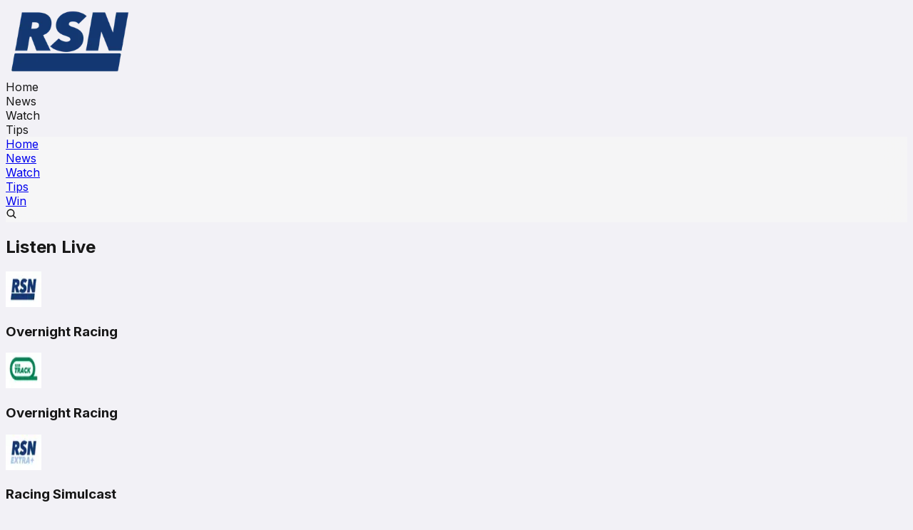

--- FILE ---
content_type: text/html; charset=utf-8
request_url: https://rsn.net.au/
body_size: 28774
content:
<!DOCTYPE html><html lang="en"><head><meta charSet="utf-8"/><meta name="viewport" content="width=device-width, initial-scale=1"/><link rel="stylesheet" href="/_next/static/chunks/e0f5d59e3ce256de.css" data-precedence="next"/><link rel="preload" as="script" fetchPriority="low" href="/_next/static/chunks/3cb96070dcbe4209.js"/><script src="/_next/static/chunks/fc6dc6d50e35ef49.js" async=""></script><script src="/_next/static/chunks/23b3f8d945e3808a.js" async=""></script><script src="/_next/static/chunks/fabd62280298553f.js" async=""></script><script src="/_next/static/chunks/turbopack-c55822caa2d5ac57.js" async=""></script><script src="/_next/static/chunks/d18ccc9d9f94b389.js" async=""></script><script src="/_next/static/chunks/7ae90922f3026bfb.js" async=""></script><script src="/_next/static/chunks/f623bd7d3e4bc06c.js" async=""></script><script src="/_next/static/chunks/ad8ac04964f88387.js" async=""></script><script src="/_next/static/chunks/93ecb337ab9fd837.js" async=""></script><script src="/_next/static/chunks/7d1f85001b7acb31.js" async=""></script><script src="/_next/static/chunks/ead207470bfca375.js" async=""></script><link rel="preload" href="https://securepubads.g.doubleclick.net/tag/js/gpt.js" as="script"/><link rel="preload" href="https://cdn.jwplayer.com/libraries/cEefocsL.js" as="script"/><link rel="preload" href="https://www.googletagmanager.com/gtag/js?id=G-X09CKWKZBR" as="script"/><meta name="next-size-adjust" content=""/><title>RSN — Everything racing, 24x7.</title><meta name="description" content="RSN covers everything about racing all across Australia."/><meta property="og:title" content="RSN — Everything racing, 24x7."/><meta property="og:description" content="RSN covers everything about racing all across Australia."/><meta property="og:image" content="https://timble-assets.projectdiamond.xyz/images/RSNLogoRichLink.png"/><meta name="twitter:card" content="summary_large_image"/><meta name="twitter:title" content="RSN — Everything racing, 24x7."/><meta name="twitter:description" content="RSN covers everything about racing all across Australia."/><meta name="twitter:image" content="https://timble-assets.projectdiamond.xyz/images/RSNLogoRichLink.png"/><link rel="icon" href="/favicon.ico?favicon.ba5c0b3a.ico" sizes="48x48" type="image/x-icon"/><script src="/_next/static/chunks/a6dad97d9634a72d.js" noModule=""></script></head><body class=" inter_5972bc34-module__OU16Qa__className font-[inter] antialiased  bg-[#F2F1F6] overflow-x-hidden"><div hidden=""><!--$--><!--/$--></div><div class="flex flex-row min-[1420px]:justify-between justify-center w-screen min-h-dvh items-start"><div class="flex-1 flex flex-col justify-center items-center sticky top-[calc(50dvh-250px)] max-[1420px]:hidden"></div><div class="flex flex-col w-full lg:w-[1024px] justify-start items-center max-lg:px-4"><div class="min-h-20 md:min-h-40 w-full flex flex-col justify-center items-center"></div><div id="header"></div><div class="w-full flex flex-row justify-between lg:justify-center items-center mt-[32px] mb-[24px]"><a href="/"><img alt="RSN" loading="lazy" width="180" height="100" decoding="async" data-nimg="1" class="w-[75px] md:w-[180px]" style="color:transparent" srcSet="/_next/image?url=%2Fimages%2FRSNLogo.png&amp;w=256&amp;q=75 1x, /_next/image?url=%2Fimages%2FRSNLogo.png&amp;w=384&amp;q=75 2x" src="/_next/image?url=%2Fimages%2FRSNLogo.png&amp;w=384&amp;q=75"/></a><div class="w-[100px] flex flex-row justify-end lg:hidden relative"><div class="group flex flex-col justify-center items-center hover:cursor-pointer z-[201] false"><div class="flex flex-col justify-center justify-items-center gap-1"><span class="h-0.5 w-4 rounded-full  transition bg-black"></span><span class="h-0.5 w-4 rounded-full  transition bg-black"></span><span class="h-0.5 w-4 rounded-full  transition bg-black"></span></div></div><div class="w-screen font-[inter] h-dvh fixed z-[200] top-0 left-0 transition-all duration-800 ease-in-out  pt-[64px] pb-[72px]  px-[28px] flex flex-col gap-y-12 justify-between bg-[rgba(0,0,0,0)] backdrop-blur-[0px]  -translate-y-[100%]  "><div class="w-full flex flex-col gap-y-[32px]"><div class="hover:cursor-pointer text-text-lg font-semibold text-[#133772] pointer-events-none -translate-y-[20%] opacity-0 transition-all duration-400 delay-600">Home</div><div class="hover:cursor-pointer  text-text-lg font-semibold
            false
              pointer-events-none -translate-y-[20%] opacity-0 transition-all duration-200 delay-700">News</div><div class="hover:cursor-pointer  text-text-lg font-semibold 
                        false
              
              pointer-events-none -translate-y-[20%] opacity-0 transition-all duration-200 delay-700">Watch</div><div class="hover:cursor-pointer  text-text-lg font-semibold
              
                        false
              pointer-events-none -translate-y-[20%] opacity-0 transition-all duration-200 delay-800">Tips</div></div></div></div></div><div class="w-full flex-col items-center hidden lg:flex"><div class="flex flex-row items-center rounded-2xl glass-blur-regular-light relative z-0 border-[white] border-[1px] shadow-md h-[54px] w-[1023px]"><div class="flex flex-row h-full flex-1 "><div class="nav-slider-0 false border-[white] border-[1px] transition-all duration-200 rounded-2xl absolute glass-blur-regular-light h-[54px] -mt-[1px] -ml-[1px] z-10 shadow-lg"></div><a class=" text-[#133772] font-semibold  w-full h-[54px] flex items-center justify-center text-text-sm font-normal  min-w-fit hover:cursor-pointer z-40" href="/">Home</a><div class=" absolute h-[22px] w-px z-20 self-center bg-linear-to-b from-[rgba(231,231,231,0)] via-[rgba(231,231,231,1)] to-[rgba(231,231,231,0)] transition-all duration-200 left-[191.2px] opacity-0"></div><a class=" text-gray-950  w-full h-[54px] flex items-center justify-center text-text-sm font-normal  min-w-fit hover:cursor-pointer z-40" href="/news">News</a><div class=" absolute h-[22px] w-px z-20 self-center bg-linear-to-b from-[rgba(231,231,231,0)] via-[rgba(231,231,231,1)] to-[rgba(231,231,231,0)] transition-all duration-200 left-[382.4px] opacity-100"></div><a class=" text-gray-950  w-full h-[54px] flex items-center justify-center text-text-sm font-normal  min-w-fit hover:cursor-pointer z-40" href="/watch">Watch</a><div class=" absolute h-[22px] w-px z-20 self-center bg-linear-to-b from-[rgba(231,231,231,0)] via-[rgba(231,231,231,1)] to-[rgba(231,231,231,0)] transition-all duration-200 left-[573.6px] opacity-100"></div><a target="_blank" class=" text-gray-950  w-full h-[54px] flex items-center justify-center text-text-sm font-normal  min-w-fit hover:cursor-pointer z-40" href="https://www.sen.com.au/tips">Tips</a><div class=" absolute h-[22px] w-px z-20 self-center bg-linear-to-b from-[rgba(231,231,231,0)] via-[rgba(231,231,231,1)] to-[rgba(231,231,231,0)] transition-all duration-200 left-[764.8px] opacity-100"></div><a class=" text-gray-950  w-full h-[54px] flex items-center justify-center text-text-sm font-normal  min-w-fit hover:cursor-pointer z-40" href="https://www.sen.com.au/win">Win</a><div class=" absolute h-[22px] w-px z-20 self-center bg-linear-to-b from-[rgba(231,231,231,0)] via-[rgba(231,231,231,1)] to-[rgba(231,231,231,0)] transition-all duration-200 left-[956px] opacity-100"></div></div><div class="opacity-100 h-[22px] w-[1px] z-20 self-center bg-gradient-to-b transition-all duration-200 from-nav-transparent-rgba via-nav-gray-rgba to-nav-transparent-rgba"></div><div class="w-[64px] flex justify-center items-center transition-all duration-200 z-20 hover:cursor-pointer"><svg stroke="currentColor" fill="currentColor" stroke-width="0" viewBox="0 0 512 512" height="1em" width="1em" xmlns="http://www.w3.org/2000/svg"><path d="M456.69 421.39 362.6 327.3a173.81 173.81 0 0 0 34.84-104.58C397.44 126.38 319.06 48 222.72 48S48 126.38 48 222.72s78.38 174.72 174.72 174.72A173.81 173.81 0 0 0 327.3 362.6l94.09 94.09a25 25 0 0 0 35.3-35.3zM97.92 222.72a124.8 124.8 0 1 1 124.8 124.8 124.95 124.95 0 0 1-124.8-124.8z"></path></svg></div></div></div><div class="w-full pb-32 md:pt-16"><div class="w-full flex flex-col justify-start items-start gap-y-12"><div class="w-full flex flex-col justify-start items-start gap-y-4"><div class="w-full flex flex-row items-center justify-between"><h2 class="font-bold text-display-xs">Listen Live</h2></div><div class="w-full grid grid-cols-1 md:grid-cols-2 gap-4"><div class="hover:cursor-pointer w-full"><div class="bg-white w-full rounded-2xl  h-[63px] md:h-[70px] flex flex-row justify-start items-center hover-move-up"><div class="flex flex-row justify-center items-center w-[90px] md:w-[120px]"><img alt="RSN" loading="lazy" width="50" height="50" decoding="async" data-nimg="1" class="h-[50px] w-auto" style="color:transparent" srcSet="/_next/image?url=https%3A%2F%2Fappassets.sen.com.au%2Fimages%2Fchannels%2Ftoday%2FRSN.png%3Fv2&amp;w=64&amp;q=75 1x, /_next/image?url=https%3A%2F%2Fappassets.sen.com.au%2Fimages%2Fchannels%2Ftoday%2FRSN.png%3Fv2&amp;w=128&amp;q=75 2x" src="/_next/image?url=https%3A%2F%2Fappassets.sen.com.au%2Fimages%2Fchannels%2Ftoday%2FRSN.png%3Fv2&amp;w=128&amp;q=75"/></div><div class="w-px h-full bg-[#F2F1F6]"></div><div class="h-full flex-1 flex flex-row justify-start items-center px-4"><h3 class="font-semibold text-text-md md:text-[16px] line-clamp-2">Overnight Racing</h3></div></div></div><div class="hover:cursor-pointer w-full"><div class="bg-white w-full rounded-2xl  h-[63px] md:h-[70px] flex flex-row justify-start items-center hover-move-up"><div class="flex flex-row justify-center items-center w-[90px] md:w-[120px]"><img alt="SEN Track" loading="lazy" width="50" height="50" decoding="async" data-nimg="1" class="h-[50px] w-auto" style="color:transparent" srcSet="/_next/image?url=https%3A%2F%2Fappassets.sen.com.au%2Fimages%2Fchannels%2Ftoday%2FSEN-Track.png&amp;w=64&amp;q=75 1x, /_next/image?url=https%3A%2F%2Fappassets.sen.com.au%2Fimages%2Fchannels%2Ftoday%2FSEN-Track.png&amp;w=128&amp;q=75 2x" src="/_next/image?url=https%3A%2F%2Fappassets.sen.com.au%2Fimages%2Fchannels%2Ftoday%2FSEN-Track.png&amp;w=128&amp;q=75"/></div><div class="w-px h-full bg-[#F2F1F6]"></div><div class="h-full flex-1 flex flex-row justify-start items-center px-4"><h3 class="font-semibold text-text-md md:text-[16px] line-clamp-2">Overnight Racing</h3></div></div></div><div class="hover:cursor-pointer w-full"><div class="bg-white w-full rounded-2xl  h-[63px] md:h-[70px] flex flex-row justify-start items-center hover-move-up"><div class="flex flex-row justify-center items-center w-[90px] md:w-[120px]"><img alt="RSN Extra" loading="lazy" width="50" height="50" decoding="async" data-nimg="1" class="h-[50px] w-auto" style="color:transparent" srcSet="/_next/image?url=https%3A%2F%2Fappassets.sen.com.au%2Fimages%2Fchannels%2Ftoday%2FRSN-Extra.png&amp;w=64&amp;q=75 1x, /_next/image?url=https%3A%2F%2Fappassets.sen.com.au%2Fimages%2Fchannels%2Ftoday%2FRSN-Extra.png&amp;w=128&amp;q=75 2x" src="/_next/image?url=https%3A%2F%2Fappassets.sen.com.au%2Fimages%2Fchannels%2Ftoday%2FRSN-Extra.png&amp;w=128&amp;q=75"/></div><div class="w-px h-full bg-[#F2F1F6]"></div><div class="h-full flex-1 flex flex-row justify-start items-center px-4"><h3 class="font-semibold text-text-md md:text-[16px] line-clamp-2">Racing Simulcast</h3></div></div></div></div></div><div class="w-full flex flex-col justify-start items-start gap-y-4"><div class="w-full flex flex-row items-center justify-between"><h2 class="font-bold text-display-xs">Top News</h2><a href="/news"><svg stroke="currentColor" fill="currentColor" stroke-width="0" viewBox="0 0 512 512" class="text-[rgba(19,55,114,1)]  transition-opacity" aria-label="Scroll news left" height="20" width="20" xmlns="http://www.w3.org/2000/svg"><path d="M204 240H68a36 36 0 0 1-36-36V68a36 36 0 0 1 36-36h136a36 36 0 0 1 36 36v136a36 36 0 0 1-36 36zm240 0H308a36 36 0 0 1-36-36V68a36 36 0 0 1 36-36h136a36 36 0 0 1 36 36v136a36 36 0 0 1-36 36zM204 480H68a36 36 0 0 1-36-36V308a36 36 0 0 1 36-36h136a36 36 0 0 1 36 36v136a36 36 0 0 1-36 36zm240 0H308a36 36 0 0 1-36-36V308a36 36 0 0 1 36-36h136a36 36 0 0 1 36 36v136a36 36 0 0 1-36 36z"></path></svg></a></div><div class="grid grid-cols-2 lg:grid-cols-4 gap-4"><a class="
        first:col-span-2 first:row-span-2 h-full w-full  relative flex min-w-32 flex-col rounded-2xl max-sm:h-fit bg-[white] group overflow-hidden lg:aspect-8/9 hover-move-up md:min-w-[244px] lg:w-full snap-start" href="/news/2026/01/21/horse-racing-2026-godolphins-update-on-tentyris-beiwacht-observer-and"><div class="w-full overflow-hidden aspect-video"><img alt="img" loading="lazy" width="600" height="400" decoding="async" data-nimg="1" class="transition-all aspect-video w-full object-cover lg:w-full" style="color:transparent" srcSet="/_next/image?url=https%3A%2F%2Fwebassets.sen.com.au%2Farticles%2Fba6f00bb127cb59411e487b938823499-thumb.jpg&amp;w=640&amp;q=75 1x, /_next/image?url=https%3A%2F%2Fwebassets.sen.com.au%2Farticles%2Fba6f00bb127cb59411e487b938823499-thumb.jpg&amp;w=1200&amp;q=75 2x" src="/_next/image?url=https%3A%2F%2Fwebassets.sen.com.au%2Farticles%2Fba6f00bb127cb59411e487b938823499-thumb.jpg&amp;w=1200&amp;q=75"/></div><div class="w-full gap-y-[5px] h-[2/3] p-4 lg:p-3.5 flex flex-col  lg:gap-y-2 flex-1 relative"><div class="flex flex-row items-center "><h3 class="text-text-xs uppercase line-clamp-1 lg:text-text-sm font-semibold" style="color:#098D5F">HORSE RACING</h3><div class="w-1 h-1 bg-gray-400 rounded-full  mx-2 lg:inline-block max-md:hidden"></div><h3 class="text-text-xs line-clamp-1 lg:text-text-sm  max-md:hidden text-gray-700 font-normal ">10 hours ago</h3></div><div class="lg:text-display-sm lg:font-semibold text-text-lg font-medium   line-clamp-3 lg:line-clamp-3 h-fit ">Tentyris to Europe? Godolphin eyeing off international campaign</div><h3 class="text-text-xs md:hidden lg:text-text-sm text-gray-700 font-normal flex-1 flex flex-col justify-end">10 hours ago</h3></div></a><a class="
        first:col-span-2 first:row-span-2 h-full w-full  relative flex min-w-32 flex-col rounded-2xl max-sm:h-fit bg-[white] group overflow-hidden lg:aspect-8/9 hover-move-up md:min-w-[244px] lg:max-w-62 lg:w-full snap-start" href="/news/2026/01/21/horse-racing-2026-hayes-stable-horse-to-watch-updates-on-mr-brightside-war"><div class="w-full overflow-hidden aspect-video"><img alt="img" loading="lazy" width="400" height="300" decoding="async" data-nimg="1" class="transition-all aspect-video w-full object-cover lg:w-full" style="color:transparent" srcSet="/_next/image?url=https%3A%2F%2Fwebassets.sen.com.au%2Farticles%2F911ce6bd9ce1556f45c283d6f4b6b43a-thumb.jpg&amp;w=640&amp;q=75 1x, /_next/image?url=https%3A%2F%2Fwebassets.sen.com.au%2Farticles%2F911ce6bd9ce1556f45c283d6f4b6b43a-thumb.jpg&amp;w=828&amp;q=75 2x" src="/_next/image?url=https%3A%2F%2Fwebassets.sen.com.au%2Farticles%2F911ce6bd9ce1556f45c283d6f4b6b43a-thumb.jpg&amp;w=828&amp;q=75"/></div><div class="w-full gap-y-[5px] h-[2/3] p-2.5 lg:p-3.5 flex flex-col  lg:gap-y-2 flex-1 relative"><div class="flex flex-row items-center "><h3 class="text-text-xs uppercase line-clamp-1 lg:text-text-sm font-semibold" style="color:#098D5F">HORSE RACING</h3></div><div class="lg:text-text-md font-medium md:h-[58.2px] min-h-[50.7px] lg:h-fit text-text-sm md:text-text-md   line-clamp-3 lg:line-clamp-3 h-fit ">The Hayes horse ready to make a statement </div><h3 class="text-text-xs  lg:text-text-sm text-gray-700 font-normal flex-1 flex flex-col justify-end">15 hours ago</h3></div></a><a class="
        first:col-span-2 first:row-span-2 h-full w-full  relative flex min-w-32 flex-col rounded-2xl max-sm:h-fit bg-[white] group overflow-hidden lg:aspect-8/9 hover-move-up md:min-w-[244px] lg:max-w-62 lg:w-full snap-start" href="/news/2026/01/21/horse-racing-2026-mark-zahra-avoids-surgery-on-broken-leg-aims-to-return-in"><div class="w-full overflow-hidden aspect-video"><img alt="img" loading="lazy" width="400" height="300" decoding="async" data-nimg="1" class="transition-all aspect-video w-full object-cover lg:w-full" style="color:transparent" srcSet="/_next/image?url=https%3A%2F%2Fwebassets.sen.com.au%2Farticles%2Faf2ef700bee349b4846a7ad615f3bc6e-thumb.jpg&amp;w=640&amp;q=75 1x, /_next/image?url=https%3A%2F%2Fwebassets.sen.com.au%2Farticles%2Faf2ef700bee349b4846a7ad615f3bc6e-thumb.jpg&amp;w=828&amp;q=75 2x" src="/_next/image?url=https%3A%2F%2Fwebassets.sen.com.au%2Farticles%2Faf2ef700bee349b4846a7ad615f3bc6e-thumb.jpg&amp;w=828&amp;q=75"/></div><div class="w-full gap-y-[5px] h-[2/3] p-2.5 lg:p-3.5 flex flex-col  lg:gap-y-2 flex-1 relative"><div class="flex flex-row items-center "><h3 class="text-text-xs uppercase line-clamp-1 lg:text-text-sm font-semibold" style="color:#098D5F">HORSE RACING</h3></div><div class="lg:text-text-md font-medium md:h-[58.2px] min-h-[50.7px] lg:h-fit text-text-sm md:text-text-md   line-clamp-3 lg:line-clamp-3 h-fit ">Mark Zahra to avoid surgery after horrific leg fracture</div><h3 class="text-text-xs  lg:text-text-sm text-gray-700 font-normal flex-1 flex flex-col justify-end">9 hours ago</h3></div></a><a class="
        first:col-span-2 first:row-span-2 h-full w-full  relative flex min-w-32 flex-col rounded-2xl max-sm:h-fit bg-[white] group overflow-hidden lg:aspect-8/9 hover-move-up md:min-w-[244px] lg:max-w-62 lg:w-full snap-start" href="/news/2026/01/21/wednesday-best-bets-from-pfitzner-and-taggart-17-12-1"><div class="w-full overflow-hidden aspect-video"><img alt="img" loading="lazy" width="400" height="300" decoding="async" data-nimg="1" class="transition-all aspect-video w-full object-cover lg:w-full" style="color:transparent" srcSet="/_next/image?url=https%3A%2F%2Fwebassets.sen.com.au%2Farticles%2Ff145a59f099b2618f42ef6e1cf15f2b3-thumb.jpg&amp;w=640&amp;q=75 1x, /_next/image?url=https%3A%2F%2Fwebassets.sen.com.au%2Farticles%2Ff145a59f099b2618f42ef6e1cf15f2b3-thumb.jpg&amp;w=828&amp;q=75 2x" src="/_next/image?url=https%3A%2F%2Fwebassets.sen.com.au%2Farticles%2Ff145a59f099b2618f42ef6e1cf15f2b3-thumb.jpg&amp;w=828&amp;q=75"/></div><div class="w-full gap-y-[5px] h-[2/3] p-2.5 lg:p-3.5 flex flex-col  lg:gap-y-2 flex-1 relative"><div class="flex flex-row items-center "><h3 class="text-text-xs uppercase line-clamp-1 lg:text-text-sm font-semibold" style="color:#098D5F">HORSE RACING</h3></div><div class="lg:text-text-md font-medium md:h-[58.2px] min-h-[50.7px] lg:h-fit text-text-sm md:text-text-md   line-clamp-3 lg:line-clamp-3 h-fit ">Wednesday best bets from Pfitzner &amp; Taggart (21/01)</div><h3 class="text-text-xs  lg:text-text-sm text-gray-700 font-normal flex-1 flex flex-col justify-end">15 hours ago</h3></div></a><a class="
        first:col-span-2 first:row-span-2 h-full w-full  relative flex min-w-32 flex-col rounded-2xl max-sm:h-fit bg-[white] group overflow-hidden lg:aspect-8/9 hover-move-up md:min-w-[244px] lg:max-w-62 lg:w-full snap-start" href="/news/2026/01/21/standout-value-play-gannons-saturday-best-at-rosehill-and-flemington-17-01-1"><div class="w-full overflow-hidden aspect-video"><img alt="img" loading="lazy" width="400" height="300" decoding="async" data-nimg="1" class="transition-all aspect-video w-full object-cover lg:w-full" style="color:transparent" srcSet="/_next/image?url=https%3A%2F%2Fwebassets.sen.com.au%2Farticles%2F87f9d7451c9834bad490e0f0e798833c-thumb.jpg&amp;w=640&amp;q=75 1x, /_next/image?url=https%3A%2F%2Fwebassets.sen.com.au%2Farticles%2F87f9d7451c9834bad490e0f0e798833c-thumb.jpg&amp;w=828&amp;q=75 2x" src="/_next/image?url=https%3A%2F%2Fwebassets.sen.com.au%2Farticles%2F87f9d7451c9834bad490e0f0e798833c-thumb.jpg&amp;w=828&amp;q=75"/></div><div class="w-full gap-y-[5px] h-[2/3] p-2.5 lg:p-3.5 flex flex-col  lg:gap-y-2 flex-1 relative"><div class="flex flex-row items-center "><h3 class="text-text-xs uppercase line-clamp-1 lg:text-text-sm font-semibold" style="color:#098D5F">HORSE RACING</h3></div><div class="lg:text-text-md font-medium md:h-[58.2px] min-h-[50.7px] lg:h-fit text-text-sm md:text-text-md   line-clamp-3 lg:line-clamp-3 h-fit ">Mick Gannon&#x27;s Wednesday best at Randwick Kensington (21/01)</div><h3 class="text-text-xs  lg:text-text-sm text-gray-700 font-normal flex-1 flex flex-col justify-end">15 hours ago</h3></div></a><a class="
        first:col-span-2 first:row-span-2 h-full w-full  relative flex min-w-32 flex-col rounded-2xl max-sm:h-fit bg-[white] group overflow-hidden lg:aspect-8/9 hover-move-up md:min-w-[244px] lg:max-w-62 lg:w-full snap-start" href="/news/2026/01/21/horse-racing-news-grant-and-alana-williams-stood-down"><div class="w-full overflow-hidden aspect-video"><img alt="img" loading="lazy" width="400" height="300" decoding="async" data-nimg="1" class="transition-all aspect-video w-full object-cover lg:w-full" style="color:transparent" srcSet="/_next/image?url=https%3A%2F%2Fwebassets.sen.com.au%2Farticles%2F51609dc374acb52aabd757f8641f293f-thumb.jpg&amp;w=640&amp;q=75 1x, /_next/image?url=https%3A%2F%2Fwebassets.sen.com.au%2Farticles%2F51609dc374acb52aabd757f8641f293f-thumb.jpg&amp;w=828&amp;q=75 2x" src="/_next/image?url=https%3A%2F%2Fwebassets.sen.com.au%2Farticles%2F51609dc374acb52aabd757f8641f293f-thumb.jpg&amp;w=828&amp;q=75"/></div><div class="w-full gap-y-[5px] h-[2/3] p-2.5 lg:p-3.5 flex flex-col  lg:gap-y-2 flex-1 relative"><div class="flex flex-row items-center "><h3 class="text-text-xs uppercase line-clamp-1 lg:text-text-sm font-semibold" style="color:#098D5F">HORSE RACING</h3></div><div class="lg:text-text-md font-medium md:h-[58.2px] min-h-[50.7px] lg:h-fit text-text-sm md:text-text-md   line-clamp-3 lg:line-clamp-3 h-fit ">“Massive ramifications”: Leading WA trainers stood down </div><h3 class="text-text-xs  lg:text-text-sm text-gray-700 font-normal flex-1 flex flex-col justify-end">15 hours ago</h3></div></a><a class="
        first:col-span-2 first:row-span-2 h-full w-full  relative flex min-w-32 flex-col rounded-2xl max-sm:h-fit bg-[white] group overflow-hidden lg:aspect-8/9 hover-move-up md:min-w-[244px] lg:max-w-62 lg:w-full snap-start" href="/news/2026/01/20/chris-nelsons-wednesday-best-bets-at-ipswich-21-01"><div class="w-full overflow-hidden aspect-video"><img alt="img" loading="lazy" width="400" height="300" decoding="async" data-nimg="1" class="transition-all aspect-video w-full object-cover lg:w-full" style="color:transparent" srcSet="/_next/image?url=https%3A%2F%2Fwebassets.sen.com.au%2Farticles%2F3ee3b999aaaa7fe0e11d2c0609bd9e20-thumb.jpg&amp;w=640&amp;q=75 1x, /_next/image?url=https%3A%2F%2Fwebassets.sen.com.au%2Farticles%2F3ee3b999aaaa7fe0e11d2c0609bd9e20-thumb.jpg&amp;w=828&amp;q=75 2x" src="/_next/image?url=https%3A%2F%2Fwebassets.sen.com.au%2Farticles%2F3ee3b999aaaa7fe0e11d2c0609bd9e20-thumb.jpg&amp;w=828&amp;q=75"/></div><div class="w-full gap-y-[5px] h-[2/3] p-2.5 lg:p-3.5 flex flex-col  lg:gap-y-2 flex-1 relative"><div class="flex flex-row items-center "><h3 class="text-text-xs uppercase line-clamp-1 lg:text-text-sm font-semibold" style="color:#098D5F">HORSE RACING</h3></div><div class="lg:text-text-md font-medium md:h-[58.2px] min-h-[50.7px] lg:h-fit text-text-sm md:text-text-md   line-clamp-3 lg:line-clamp-3 h-fit ">Chris Nelson&#x27;s Wednesday best bets at Ipswich (21/01)</div><h3 class="text-text-xs  lg:text-text-sm text-gray-700 font-normal flex-1 flex flex-col justify-end">17 hours ago</h3></div></a><a class="
        first:col-span-2 first:row-span-2 h-full w-full  relative flex min-w-32 flex-col rounded-2xl max-sm:h-fit bg-[white] group overflow-hidden lg:aspect-8/9 hover-move-up md:min-w-[244px] lg:max-w-62 lg:w-full snap-start" href="/news/2026/01/20/horse-racing-tips-autumn-futures-oakleigh-plate-blue-diamond-golden-slipper"><div class="w-full overflow-hidden aspect-video"><img alt="img" loading="lazy" width="400" height="300" decoding="async" data-nimg="1" class="transition-all aspect-video w-full object-cover lg:w-full" style="color:transparent" srcSet="/_next/image?url=https%3A%2F%2Fwebassets.sen.com.au%2Farticles%2F89ee5d99ca44a27259536f492b8ef113-thumb.jpg&amp;w=640&amp;q=75 1x, /_next/image?url=https%3A%2F%2Fwebassets.sen.com.au%2Farticles%2F89ee5d99ca44a27259536f492b8ef113-thumb.jpg&amp;w=828&amp;q=75 2x" src="/_next/image?url=https%3A%2F%2Fwebassets.sen.com.au%2Farticles%2F89ee5d99ca44a27259536f492b8ef113-thumb.jpg&amp;w=828&amp;q=75"/></div><div class="w-full gap-y-[5px] h-[2/3] p-2.5 lg:p-3.5 flex flex-col  lg:gap-y-2 flex-1 relative"><div class="flex flex-row items-center "><h3 class="text-text-xs uppercase line-clamp-1 lg:text-text-sm font-semibold" style="color:#098D5F">HORSE RACING</h3></div><div class="lg:text-text-md font-medium md:h-[58.2px] min-h-[50.7px] lg:h-fit text-text-sm md:text-text-md   line-clamp-3 lg:line-clamp-3 h-fit ">Futures tips for Oakleigh Plate, Blue Diamond, Golden Slipper &amp; more</div><h3 class="text-text-xs  lg:text-text-sm text-gray-700 font-normal flex-1 flex flex-col justify-end">1 day ago</h3></div></a><a class="
        first:col-span-2 first:row-span-2 h-full w-full  relative flex min-w-32 flex-col rounded-2xl max-sm:h-fit bg-[white] group overflow-hidden lg:aspect-8/9 hover-move-up md:min-w-[244px] lg:max-w-62 lg:w-full snap-start" href="/news/2026/01/19/magic-millions-2026-2yo-classic-warwoven-scratched-is-it-the-right-choice"><div class="w-full overflow-hidden aspect-video"><img alt="img" loading="lazy" width="400" height="300" decoding="async" data-nimg="1" class="transition-all aspect-video w-full object-cover lg:w-full" style="color:transparent" srcSet="/_next/image?url=https%3A%2F%2Fwebassets.sen.com.au%2Farticles%2F9a65256949619318a1c5ec55699e2b0f-thumb.jpg&amp;w=640&amp;q=75 1x, /_next/image?url=https%3A%2F%2Fwebassets.sen.com.au%2Farticles%2F9a65256949619318a1c5ec55699e2b0f-thumb.jpg&amp;w=828&amp;q=75 2x" src="/_next/image?url=https%3A%2F%2Fwebassets.sen.com.au%2Farticles%2F9a65256949619318a1c5ec55699e2b0f-thumb.jpg&amp;w=828&amp;q=75"/></div><div class="w-full gap-y-[5px] h-[2/3] p-2.5 lg:p-3.5 flex flex-col  lg:gap-y-2 flex-1 relative"><div class="flex flex-row items-center "><h3 class="text-text-xs uppercase line-clamp-1 lg:text-text-sm font-semibold" style="color:#098D5F">HORSE RACING</h3></div><div class="lg:text-text-md font-medium md:h-[58.2px] min-h-[50.7px] lg:h-fit text-text-sm md:text-text-md   line-clamp-3 lg:line-clamp-3 h-fit ">Hall: Why Warwoven scratching doesn&#x27;t make sense</div><h3 class="text-text-xs  lg:text-text-sm text-gray-700 font-normal flex-1 flex flex-col justify-end">1 day ago</h3></div></a></div></div><div class="w-full flex flex-col justify-center items-center"></div><div class="w-full flex flex-col justify-start items-start gap-y-4"><div class="w-full flex flex-row items-center justify-between"><h2 class="font-bold text-display-xs">Must Watch</h2><a href="/watch"><svg stroke="currentColor" fill="currentColor" stroke-width="0" viewBox="0 0 512 512" class="text-[rgba(19,55,114,1)]  transition-opacity" aria-label="Scroll news left" height="20" width="20" xmlns="http://www.w3.org/2000/svg"><path d="M204 240H68a36 36 0 0 1-36-36V68a36 36 0 0 1 36-36h136a36 36 0 0 1 36 36v136a36 36 0 0 1-36 36zm240 0H308a36 36 0 0 1-36-36V68a36 36 0 0 1 36-36h136a36 36 0 0 1 36 36v136a36 36 0 0 1-36 36zM204 480H68a36 36 0 0 1-36-36V308a36 36 0 0 1 36-36h136a36 36 0 0 1 36 36v136a36 36 0 0 1-36 36zm240 0H308a36 36 0 0 1-36-36V308a36 36 0 0 1 36-36h136a36 36 0 0 1 36 36v136a36 36 0 0 1-36 36z"></path></svg></a></div><div class="w-full grid md:grid-cols-4 grid-cols-2 gap-4"><div class="h-full w-full relative flex flex-col rounded-2xl bg-[white] group aspect-8/9 hover-move-up"><div class="w-full overflow-hidden relative"><div class="rounded-md flex flex-col items-center justify-center bg-[rgba(19,55,114,1)] h-[21px] w-fit px-2 absolute top-2.5 right-2.5 text-text-xs text-white">01:01</div><div class="w-full overflow-hidden aspect-video"><img alt="img" loading="lazy" width="400" height="300" decoding="async" data-nimg="1" class="transition-all aspect-video w-full object-cover lg:w-full rounded-t-2xl" style="color:transparent" srcSet="/_next/image?url=https%3A%2F%2Fcdn.jwplayer.com%2Fv2%2Fmedia%2FlOIONsHB%2Fposter.jpg%3Fwidth%3D720&amp;w=640&amp;q=75 1x, /_next/image?url=https%3A%2F%2Fcdn.jwplayer.com%2Fv2%2Fmedia%2FlOIONsHB%2Fposter.jpg%3Fwidth%3D720&amp;w=828&amp;q=75 2x" src="/_next/image?url=https%3A%2F%2Fcdn.jwplayer.com%2Fv2%2Fmedia%2FlOIONsHB%2Fposter.jpg%3Fwidth%3D720&amp;w=828&amp;q=75"/></div></div><div class="w-full gap-y-[5px] h-[2/3] p-2.5 lg:p-3.5 flex flex-col relative aspect-video"><div class="flex flex-row items-center "><h3 class="text-text-md font-medium line-clamp-3">The tracks with the most horses beaten at $1.01!</h3></div><h3 class="text-text-xs lg:text-text-sm text-gray-700 font-normal flex-1 flex flex-col justify-end">1 month ago</h3></div></div><div class="h-full w-full relative flex flex-col rounded-2xl bg-[white] group aspect-8/9 hover-move-up"><div class="w-full overflow-hidden relative"><div class="rounded-md flex flex-col items-center justify-center bg-[rgba(19,55,114,1)] h-[21px] w-fit px-2 absolute top-2.5 right-2.5 text-text-xs text-white">00:50</div><div class="w-full overflow-hidden aspect-video"><img alt="img" loading="lazy" width="400" height="300" decoding="async" data-nimg="1" class="transition-all aspect-video w-full object-cover lg:w-full rounded-t-2xl" style="color:transparent" srcSet="/_next/image?url=https%3A%2F%2Fcdn.jwplayer.com%2Fv2%2Fmedia%2FzMXgjsfb%2Fposter.jpg%3Fwidth%3D720&amp;w=640&amp;q=75 1x, /_next/image?url=https%3A%2F%2Fcdn.jwplayer.com%2Fv2%2Fmedia%2FzMXgjsfb%2Fposter.jpg%3Fwidth%3D720&amp;w=828&amp;q=75 2x" src="/_next/image?url=https%3A%2F%2Fcdn.jwplayer.com%2Fv2%2Fmedia%2FzMXgjsfb%2Fposter.jpg%3Fwidth%3D720&amp;w=828&amp;q=75"/></div></div><div class="w-full gap-y-[5px] h-[2/3] p-2.5 lg:p-3.5 flex flex-col relative aspect-video"><div class="flex flex-row items-center "><h3 class="text-text-md font-medium line-clamp-3">Is WA Racing the best for betting?</h3></div><h3 class="text-text-xs lg:text-text-sm text-gray-700 font-normal flex-1 flex flex-col justify-end">1 month ago</h3></div></div><div class="h-full w-full relative flex flex-col rounded-2xl bg-[white] group aspect-8/9 hover-move-up"><div class="w-full overflow-hidden relative"><div class="rounded-md flex flex-col items-center justify-center bg-[rgba(19,55,114,1)] h-[21px] w-fit px-2 absolute top-2.5 right-2.5 text-text-xs text-white">04:39</div><div class="w-full overflow-hidden aspect-video"><img alt="img" loading="lazy" width="400" height="300" decoding="async" data-nimg="1" class="transition-all aspect-video w-full object-cover lg:w-full rounded-t-2xl" style="color:transparent" srcSet="/_next/image?url=https%3A%2F%2Fcdn.jwplayer.com%2Fv2%2Fmedia%2FotVTJCQm%2Fposter.jpg%3Fwidth%3D720&amp;w=640&amp;q=75 1x, /_next/image?url=https%3A%2F%2Fcdn.jwplayer.com%2Fv2%2Fmedia%2FotVTJCQm%2Fposter.jpg%3Fwidth%3D720&amp;w=828&amp;q=75 2x" src="/_next/image?url=https%3A%2F%2Fcdn.jwplayer.com%2Fv2%2Fmedia%2FotVTJCQm%2Fposter.jpg%3Fwidth%3D720&amp;w=828&amp;q=75"/></div></div><div class="w-full gap-y-[5px] h-[2/3] p-2.5 lg:p-3.5 flex flex-col relative aspect-video"><div class="flex flex-row items-center "><h3 class="text-text-md font-medium line-clamp-3">Clippers &amp; Tippers Ep. 27 - Simon Miller</h3></div><h3 class="text-text-xs lg:text-text-sm text-gray-700 font-normal flex-1 flex flex-col justify-end">1 month ago</h3></div></div><div class="h-full w-full relative flex flex-col rounded-2xl bg-[white] group aspect-8/9 hover-move-up"><div class="w-full overflow-hidden relative"><div class="rounded-md flex flex-col items-center justify-center bg-[rgba(19,55,114,1)] h-[21px] w-fit px-2 absolute top-2.5 right-2.5 text-text-xs text-white">01:56</div><div class="w-full overflow-hidden aspect-video"><img alt="img" loading="lazy" width="400" height="300" decoding="async" data-nimg="1" class="transition-all aspect-video w-full object-cover lg:w-full rounded-t-2xl" style="color:transparent" srcSet="/_next/image?url=https%3A%2F%2Fcdn.jwplayer.com%2Fv2%2Fmedia%2F4nzSH1ll%2Fposter.jpg%3Fwidth%3D720&amp;w=640&amp;q=75 1x, /_next/image?url=https%3A%2F%2Fcdn.jwplayer.com%2Fv2%2Fmedia%2F4nzSH1ll%2Fposter.jpg%3Fwidth%3D720&amp;w=828&amp;q=75 2x" src="/_next/image?url=https%3A%2F%2Fcdn.jwplayer.com%2Fv2%2Fmedia%2F4nzSH1ll%2Fposter.jpg%3Fwidth%3D720&amp;w=828&amp;q=75"/></div></div><div class="w-full gap-y-[5px] h-[2/3] p-2.5 lg:p-3.5 flex flex-col relative aspect-video"><div class="flex flex-row items-center "><h3 class="text-text-md font-medium line-clamp-3">Gerard explains the beauty of omens in the Melbourne Cup.</h3></div><h3 class="text-text-xs lg:text-text-sm text-gray-700 font-normal flex-1 flex flex-col justify-end">2 months ago</h3></div></div><div class="h-full w-full relative flex flex-col rounded-2xl bg-[white] group aspect-8/9 hover-move-up"><div class="w-full overflow-hidden relative"><div class="rounded-md flex flex-col items-center justify-center bg-[rgba(19,55,114,1)] h-[21px] w-fit px-2 absolute top-2.5 right-2.5 text-text-xs text-white">01:13</div><div class="w-full overflow-hidden aspect-video"><img alt="img" loading="lazy" width="400" height="300" decoding="async" data-nimg="1" class="transition-all aspect-video w-full object-cover lg:w-full rounded-t-2xl" style="color:transparent" srcSet="/_next/image?url=https%3A%2F%2Fcdn.jwplayer.com%2Fv2%2Fmedia%2F6ltfB1op%2Fposter.jpg%3Fwidth%3D720&amp;w=640&amp;q=75 1x, /_next/image?url=https%3A%2F%2Fcdn.jwplayer.com%2Fv2%2Fmedia%2F6ltfB1op%2Fposter.jpg%3Fwidth%3D720&amp;w=828&amp;q=75 2x" src="/_next/image?url=https%3A%2F%2Fcdn.jwplayer.com%2Fv2%2Fmedia%2F6ltfB1op%2Fposter.jpg%3Fwidth%3D720&amp;w=828&amp;q=75"/></div></div><div class="w-full gap-y-[5px] h-[2/3] p-2.5 lg:p-3.5 flex flex-col relative aspect-video"><div class="flex flex-row items-center "><h3 class="text-text-md font-medium line-clamp-3">Pickers beat the bookies!</h3></div><h3 class="text-text-xs lg:text-text-sm text-gray-700 font-normal flex-1 flex flex-col justify-end">3 months ago</h3></div></div><div class="h-full w-full relative flex flex-col rounded-2xl bg-[white] group aspect-8/9 hover-move-up"><div class="w-full overflow-hidden relative"><div class="rounded-md flex flex-col items-center justify-center bg-[rgba(19,55,114,1)] h-[21px] w-fit px-2 absolute top-2.5 right-2.5 text-text-xs text-white">01:11</div><div class="w-full overflow-hidden aspect-video"><img alt="img" loading="lazy" width="400" height="300" decoding="async" data-nimg="1" class="transition-all aspect-video w-full object-cover lg:w-full rounded-t-2xl" style="color:transparent" srcSet="/_next/image?url=https%3A%2F%2Fcdn.jwplayer.com%2Fv2%2Fmedia%2FGJSeX3jU%2Fposter.jpg%3Fwidth%3D720&amp;w=640&amp;q=75 1x, /_next/image?url=https%3A%2F%2Fcdn.jwplayer.com%2Fv2%2Fmedia%2FGJSeX3jU%2Fposter.jpg%3Fwidth%3D720&amp;w=828&amp;q=75 2x" src="/_next/image?url=https%3A%2F%2Fcdn.jwplayer.com%2Fv2%2Fmedia%2FGJSeX3jU%2Fposter.jpg%3Fwidth%3D720&amp;w=828&amp;q=75"/></div></div><div class="w-full gap-y-[5px] h-[2/3] p-2.5 lg:p-3.5 flex flex-col relative aspect-video"><div class="flex flex-row items-center "><h3 class="text-text-md font-medium line-clamp-3">Love It Or Leave It Wednesday edition</h3></div><h3 class="text-text-xs lg:text-text-sm text-gray-700 font-normal flex-1 flex flex-col justify-end">3 months ago</h3></div></div><div class="h-full w-full relative flex flex-col rounded-2xl bg-[white] group aspect-8/9 hover-move-up"><div class="w-full overflow-hidden relative"><div class="rounded-md flex flex-col items-center justify-center bg-[rgba(19,55,114,1)] h-[21px] w-fit px-2 absolute top-2.5 right-2.5 text-text-xs text-white">09:47</div><div class="w-full overflow-hidden aspect-video"><img alt="img" loading="lazy" width="400" height="300" decoding="async" data-nimg="1" class="transition-all aspect-video w-full object-cover lg:w-full rounded-t-2xl" style="color:transparent" srcSet="/_next/image?url=https%3A%2F%2Fcdn.jwplayer.com%2Fv2%2Fmedia%2FetPVfrBf%2Fposter.jpg%3Fwidth%3D720&amp;w=640&amp;q=75 1x, /_next/image?url=https%3A%2F%2Fcdn.jwplayer.com%2Fv2%2Fmedia%2FetPVfrBf%2Fposter.jpg%3Fwidth%3D720&amp;w=828&amp;q=75 2x" src="/_next/image?url=https%3A%2F%2Fcdn.jwplayer.com%2Fv2%2Fmedia%2FetPVfrBf%2Fposter.jpg%3Fwidth%3D720&amp;w=828&amp;q=75"/></div></div><div class="w-full gap-y-[5px] h-[2/3] p-2.5 lg:p-3.5 flex flex-col relative aspect-video"><div class="flex flex-row items-center "><h3 class="text-text-md font-medium line-clamp-3">Clippers and Tippers Episode 20 w/ Shane Ciurleo.mp4</h3></div><h3 class="text-text-xs lg:text-text-sm text-gray-700 font-normal flex-1 flex flex-col justify-end">4 months ago</h3></div></div><div class="h-full w-full relative flex flex-col rounded-2xl bg-[white] group aspect-8/9 hover-move-up"><div class="w-full overflow-hidden relative"><div class="rounded-md flex flex-col items-center justify-center bg-[rgba(19,55,114,1)] h-[21px] w-fit px-2 absolute top-2.5 right-2.5 text-text-xs text-white">02:11</div><div class="w-full overflow-hidden aspect-video"><img alt="img" loading="lazy" width="400" height="300" decoding="async" data-nimg="1" class="transition-all aspect-video w-full object-cover lg:w-full rounded-t-2xl" style="color:transparent" srcSet="/_next/image?url=https%3A%2F%2Fcdn.jwplayer.com%2Fv2%2Fmedia%2FJ8sRtaD4%2Fposter.jpg%3Fwidth%3D720&amp;w=640&amp;q=75 1x, /_next/image?url=https%3A%2F%2Fcdn.jwplayer.com%2Fv2%2Fmedia%2FJ8sRtaD4%2Fposter.jpg%3Fwidth%3D720&amp;w=828&amp;q=75 2x" src="/_next/image?url=https%3A%2F%2Fcdn.jwplayer.com%2Fv2%2Fmedia%2FJ8sRtaD4%2Fposter.jpg%3Fwidth%3D720&amp;w=828&amp;q=75"/></div></div><div class="w-full gap-y-[5px] h-[2/3] p-2.5 lg:p-3.5 flex flex-col relative aspect-video"><div class="flex flex-row items-center "><h3 class="text-text-md font-medium line-clamp-3">Gareth responds to critics of his Wootton Bassett tribute</h3></div><h3 class="text-text-xs lg:text-text-sm text-gray-700 font-normal flex-1 flex flex-col justify-end">4 months ago</h3></div></div></div></div><div class="w-full flex flex-col justify-center items-center"></div><div class="w-full flex flex-col justify-start items-start gap-y-4"><div class="w-full flex flex-row items-center justify-between"><h2 class="font-bold text-display-xs">Catch Up</h2></div><div class="w-full grid grid-cols-3  md:grid-cols-6 gap-4"><a target="_blank" class="hover-move-up" href="https://cms.megaphone.fm/channel/NTETP7998936857"><img alt="SEN Track" loading="lazy" width="100" height="100" decoding="async" data-nimg="1" class="rounded-2xl aspect-square bg-[#098D5F] w-full" style="color:transparent" srcSet="/_next/image?url=https%3A%2F%2Fmegaphone.imgix.net%2Fpodcasts%2F5580333c-6b60-11ed-9164-0367332264a9%2Fimage%2F99f28a-sentrack_podcast_art_sentrack.png%3Fixlib%3Drails-4.3.1%26max-w%3D3000%26max-h%3D3000%26fit%3Dcrop%26auto%3Dformat%2Ccompress&amp;w=128&amp;q=75 1x, /_next/image?url=https%3A%2F%2Fmegaphone.imgix.net%2Fpodcasts%2F5580333c-6b60-11ed-9164-0367332264a9%2Fimage%2F99f28a-sentrack_podcast_art_sentrack.png%3Fixlib%3Drails-4.3.1%26max-w%3D3000%26max-h%3D3000%26fit%3Dcrop%26auto%3Dformat%2Ccompress&amp;w=256&amp;q=75 2x" src="/_next/image?url=https%3A%2F%2Fmegaphone.imgix.net%2Fpodcasts%2F5580333c-6b60-11ed-9164-0367332264a9%2Fimage%2F99f28a-sentrack_podcast_art_sentrack.png%3Fixlib%3Drails-4.3.1%26max-w%3D3000%26max-h%3D3000%26fit%3Dcrop%26auto%3Dformat%2Ccompress&amp;w=256&amp;q=75"/></a><a target="_blank" class="hover-move-up" href="https://cms.megaphone.fm/channel/NTETP9689217204"><img alt="Giddy Up" loading="lazy" width="100" height="100" decoding="async" data-nimg="1" class="rounded-2xl aspect-square bg-[#098D5F] w-full" style="color:transparent" srcSet="/_next/image?url=https%3A%2F%2Fmegaphone.imgix.net%2Fpodcasts%2F28e4e29c-6c09-11ed-836c-f7be3eae951c%2Fimage%2Fdce88fed5500cb6fcee6c5f6948f90f8.png%3Fixlib%3Drails-4.3.1%26max-w%3D3000%26max-h%3D3000%26fit%3Dcrop%26auto%3Dformat%2Ccompress&amp;w=128&amp;q=75 1x, /_next/image?url=https%3A%2F%2Fmegaphone.imgix.net%2Fpodcasts%2F28e4e29c-6c09-11ed-836c-f7be3eae951c%2Fimage%2Fdce88fed5500cb6fcee6c5f6948f90f8.png%3Fixlib%3Drails-4.3.1%26max-w%3D3000%26max-h%3D3000%26fit%3Dcrop%26auto%3Dformat%2Ccompress&amp;w=256&amp;q=75 2x" src="/_next/image?url=https%3A%2F%2Fmegaphone.imgix.net%2Fpodcasts%2F28e4e29c-6c09-11ed-836c-f7be3eae951c%2Fimage%2Fdce88fed5500cb6fcee6c5f6948f90f8.png%3Fixlib%3Drails-4.3.1%26max-w%3D3000%26max-h%3D3000%26fit%3Dcrop%26auto%3Dformat%2Ccompress&amp;w=256&amp;q=75"/></a><a target="_blank" class="hover-move-up" href="https://cms.megaphone.fm/channel/NTETP9929724828"><img alt="RSN Saturday Raceday Mornings" loading="lazy" width="100" height="100" decoding="async" data-nimg="1" class="rounded-2xl aspect-square bg-[#098D5F] w-full" style="color:transparent" srcSet="/_next/image?url=https%3A%2F%2Fmegaphone.imgix.net%2Fpodcasts%2F813c87d8-89e8-11f0-975a-cf4d34291021%2Fimage%2F907882008612ef0b753f13164a0a15aa.png%3Fixlib%3Drails-4.3.1%26max-w%3D3000%26max-h%3D3000%26fit%3Dcrop%26auto%3Dformat%2Ccompress&amp;w=128&amp;q=75 1x, /_next/image?url=https%3A%2F%2Fmegaphone.imgix.net%2Fpodcasts%2F813c87d8-89e8-11f0-975a-cf4d34291021%2Fimage%2F907882008612ef0b753f13164a0a15aa.png%3Fixlib%3Drails-4.3.1%26max-w%3D3000%26max-h%3D3000%26fit%3Dcrop%26auto%3Dformat%2Ccompress&amp;w=256&amp;q=75 2x" src="/_next/image?url=https%3A%2F%2Fmegaphone.imgix.net%2Fpodcasts%2F813c87d8-89e8-11f0-975a-cf4d34291021%2Fimage%2F907882008612ef0b753f13164a0a15aa.png%3Fixlib%3Drails-4.3.1%26max-w%3D3000%26max-h%3D3000%26fit%3Dcrop%26auto%3Dformat%2Ccompress&amp;w=256&amp;q=75"/></a><a target="_blank" class="hover-move-up" href="https://cms.megaphone.fm/channel/NTETP8227961926"><img alt="The Odds Couple" loading="lazy" width="100" height="100" decoding="async" data-nimg="1" class="rounded-2xl aspect-square bg-[#098D5F] w-full" style="color:transparent" srcSet="/_next/image?url=https%3A%2F%2Fmegaphone.imgix.net%2Fpodcasts%2F5a63cd66-6a0f-11ed-bd3f-77f7dc969b43%2Fimage%2FOddsCouple_tile.png%3Fixlib%3Drails-4.3.1%26max-w%3D3000%26max-h%3D3000%26fit%3Dcrop%26auto%3Dformat%2Ccompress&amp;w=128&amp;q=75 1x, /_next/image?url=https%3A%2F%2Fmegaphone.imgix.net%2Fpodcasts%2F5a63cd66-6a0f-11ed-bd3f-77f7dc969b43%2Fimage%2FOddsCouple_tile.png%3Fixlib%3Drails-4.3.1%26max-w%3D3000%26max-h%3D3000%26fit%3Dcrop%26auto%3Dformat%2Ccompress&amp;w=256&amp;q=75 2x" src="/_next/image?url=https%3A%2F%2Fmegaphone.imgix.net%2Fpodcasts%2F5a63cd66-6a0f-11ed-bd3f-77f7dc969b43%2Fimage%2FOddsCouple_tile.png%3Fixlib%3Drails-4.3.1%26max-w%3D3000%26max-h%3D3000%26fit%3Dcrop%26auto%3Dformat%2Ccompress&amp;w=256&amp;q=75"/></a><a target="_blank" class="hover-move-up" href="https://cms.megaphone.fm/channel/NTETP5301792064"><img alt="The Sydney Set" loading="lazy" width="100" height="100" decoding="async" data-nimg="1" class="rounded-2xl aspect-square bg-[#098D5F] w-full" style="color:transparent" srcSet="/_next/image?url=https%3A%2F%2Fmegaphone.imgix.net%2Fpodcasts%2Fee374266-51e0-11ee-b0bb-67a0866e579c%2Fimage%2Fbb769ecc5760f34a451bb5415f57442c.png%3Fixlib%3Drails-4.3.1%26max-w%3D3000%26max-h%3D3000%26fit%3Dcrop%26auto%3Dformat%2Ccompress&amp;w=128&amp;q=75 1x, /_next/image?url=https%3A%2F%2Fmegaphone.imgix.net%2Fpodcasts%2Fee374266-51e0-11ee-b0bb-67a0866e579c%2Fimage%2Fbb769ecc5760f34a451bb5415f57442c.png%3Fixlib%3Drails-4.3.1%26max-w%3D3000%26max-h%3D3000%26fit%3Dcrop%26auto%3Dformat%2Ccompress&amp;w=256&amp;q=75 2x" src="/_next/image?url=https%3A%2F%2Fmegaphone.imgix.net%2Fpodcasts%2Fee374266-51e0-11ee-b0bb-67a0866e579c%2Fimage%2Fbb769ecc5760f34a451bb5415f57442c.png%3Fixlib%3Drails-4.3.1%26max-w%3D3000%26max-h%3D3000%26fit%3Dcrop%26auto%3Dformat%2Ccompress&amp;w=256&amp;q=75"/></a><a target="_blank" class="hover-move-up" href="https://cms.megaphone.fm/channel/NTETP2625084209"><img alt="Breeding, Bloodstock &amp; Banter with The Captain" loading="lazy" width="100" height="100" decoding="async" data-nimg="1" class="rounded-2xl aspect-square bg-[#098D5F] w-full" style="color:transparent" srcSet="/_next/image?url=https%3A%2F%2Fmegaphone.imgix.net%2Fpodcasts%2F4c1606cc-ed5c-11ed-ade2-9ffe800787d5%2Fimage%2Fdad9a882ca62ec6f7a2e2426d0b01012.png%3Fixlib%3Drails-4.3.1%26max-w%3D3000%26max-h%3D3000%26fit%3Dcrop%26auto%3Dformat%2Ccompress&amp;w=128&amp;q=75 1x, /_next/image?url=https%3A%2F%2Fmegaphone.imgix.net%2Fpodcasts%2F4c1606cc-ed5c-11ed-ade2-9ffe800787d5%2Fimage%2Fdad9a882ca62ec6f7a2e2426d0b01012.png%3Fixlib%3Drails-4.3.1%26max-w%3D3000%26max-h%3D3000%26fit%3Dcrop%26auto%3Dformat%2Ccompress&amp;w=256&amp;q=75 2x" src="/_next/image?url=https%3A%2F%2Fmegaphone.imgix.net%2Fpodcasts%2F4c1606cc-ed5c-11ed-ade2-9ffe800787d5%2Fimage%2Fdad9a882ca62ec6f7a2e2426d0b01012.png%3Fixlib%3Drails-4.3.1%26max-w%3D3000%26max-h%3D3000%26fit%3Dcrop%26auto%3Dformat%2Ccompress&amp;w=256&amp;q=75"/></a><a target="_blank" class="hover-move-up" href="https://cms.megaphone.fm/channel/NTETP2917193717"><img alt="SEN Track Greyhounds" loading="lazy" width="100" height="100" decoding="async" data-nimg="1" class="rounded-2xl aspect-square bg-[#098D5F] w-full" style="color:transparent" srcSet="/_next/image?url=https%3A%2F%2Fmegaphone.imgix.net%2Fpodcasts%2F198370d4-6b41-11ed-a200-b74880e20285%2Fimage%2F3cb714cbcbd83e9d300c5b0e7f117010.png%3Fixlib%3Drails-4.3.1%26max-w%3D3000%26max-h%3D3000%26fit%3Dcrop%26auto%3Dformat%2Ccompress&amp;w=128&amp;q=75 1x, /_next/image?url=https%3A%2F%2Fmegaphone.imgix.net%2Fpodcasts%2F198370d4-6b41-11ed-a200-b74880e20285%2Fimage%2F3cb714cbcbd83e9d300c5b0e7f117010.png%3Fixlib%3Drails-4.3.1%26max-w%3D3000%26max-h%3D3000%26fit%3Dcrop%26auto%3Dformat%2Ccompress&amp;w=256&amp;q=75 2x" src="/_next/image?url=https%3A%2F%2Fmegaphone.imgix.net%2Fpodcasts%2F198370d4-6b41-11ed-a200-b74880e20285%2Fimage%2F3cb714cbcbd83e9d300c5b0e7f117010.png%3Fixlib%3Drails-4.3.1%26max-w%3D3000%26max-h%3D3000%26fit%3Dcrop%26auto%3Dformat%2Ccompress&amp;w=256&amp;q=75"/></a><a target="_blank" class="hover-move-up" href="https://cms.megaphone.fm/channel/NTETP9608623324"><img alt="Racing New Zealand" loading="lazy" width="100" height="100" decoding="async" data-nimg="1" class="rounded-2xl aspect-square bg-[#098D5F] w-full" style="color:transparent" srcSet="/_next/image?url=https%3A%2F%2Fmegaphone.imgix.net%2Fpodcasts%2F32ed399a-6c0b-11ed-abe5-036d6e9fbd65%2Fimage%2F530f4c-racingnz_tile.png%3Fixlib%3Drails-4.3.1%26max-w%3D3000%26max-h%3D3000%26fit%3Dcrop%26auto%3Dformat%2Ccompress&amp;w=128&amp;q=75 1x, /_next/image?url=https%3A%2F%2Fmegaphone.imgix.net%2Fpodcasts%2F32ed399a-6c0b-11ed-abe5-036d6e9fbd65%2Fimage%2F530f4c-racingnz_tile.png%3Fixlib%3Drails-4.3.1%26max-w%3D3000%26max-h%3D3000%26fit%3Dcrop%26auto%3Dformat%2Ccompress&amp;w=256&amp;q=75 2x" src="/_next/image?url=https%3A%2F%2Fmegaphone.imgix.net%2Fpodcasts%2F32ed399a-6c0b-11ed-abe5-036d6e9fbd65%2Fimage%2F530f4c-racingnz_tile.png%3Fixlib%3Drails-4.3.1%26max-w%3D3000%26max-h%3D3000%26fit%3Dcrop%26auto%3Dformat%2Ccompress&amp;w=256&amp;q=75"/></a><a target="_blank" class="hover-move-up" href="https://cms.megaphone.fm/channel/NTETP7297465960"><img alt="RSN Sunday Mornings" loading="lazy" width="100" height="100" decoding="async" data-nimg="1" class="rounded-2xl aspect-square bg-[#098D5F] w-full" style="color:transparent" srcSet="/_next/image?url=https%3A%2F%2Fmegaphone.imgix.net%2Fpodcasts%2F83560088-89ea-11f0-9614-43a75d50b2ce%2Fimage%2F8fa6569dcb52683d06250a509cda3862.png%3Fixlib%3Drails-4.3.1%26max-w%3D3000%26max-h%3D3000%26fit%3Dcrop%26auto%3Dformat%2Ccompress&amp;w=128&amp;q=75 1x, /_next/image?url=https%3A%2F%2Fmegaphone.imgix.net%2Fpodcasts%2F83560088-89ea-11f0-9614-43a75d50b2ce%2Fimage%2F8fa6569dcb52683d06250a509cda3862.png%3Fixlib%3Drails-4.3.1%26max-w%3D3000%26max-h%3D3000%26fit%3Dcrop%26auto%3Dformat%2Ccompress&amp;w=256&amp;q=75 2x" src="/_next/image?url=https%3A%2F%2Fmegaphone.imgix.net%2Fpodcasts%2F83560088-89ea-11f0-9614-43a75d50b2ce%2Fimage%2F8fa6569dcb52683d06250a509cda3862.png%3Fixlib%3Drails-4.3.1%26max-w%3D3000%26max-h%3D3000%26fit%3Dcrop%26auto%3Dformat%2Ccompress&amp;w=256&amp;q=75"/></a><a target="_blank" class="hover-move-up" href="https://cms.megaphone.fm/channel/NTETP4198851620"><img alt="Trots Life" loading="lazy" width="100" height="100" decoding="async" data-nimg="1" class="rounded-2xl aspect-square bg-[#098D5F] w-full" style="color:transparent" srcSet="/_next/image?url=https%3A%2F%2Fmegaphone.imgix.net%2Fpodcasts%2F1e02c71c-6b88-11ed-826e-bb2ce4adf727%2Fimage%2FTrotsLife_tile.png%3Fixlib%3Drails-4.3.1%26max-w%3D3000%26max-h%3D3000%26fit%3Dcrop%26auto%3Dformat%2Ccompress&amp;w=128&amp;q=75 1x, /_next/image?url=https%3A%2F%2Fmegaphone.imgix.net%2Fpodcasts%2F1e02c71c-6b88-11ed-826e-bb2ce4adf727%2Fimage%2FTrotsLife_tile.png%3Fixlib%3Drails-4.3.1%26max-w%3D3000%26max-h%3D3000%26fit%3Dcrop%26auto%3Dformat%2Ccompress&amp;w=256&amp;q=75 2x" src="/_next/image?url=https%3A%2F%2Fmegaphone.imgix.net%2Fpodcasts%2F1e02c71c-6b88-11ed-826e-bb2ce4adf727%2Fimage%2FTrotsLife_tile.png%3Fixlib%3Drails-4.3.1%26max-w%3D3000%26max-h%3D3000%26fit%3Dcrop%26auto%3Dformat%2Ccompress&amp;w=256&amp;q=75"/></a><a target="_blank" class="hover-move-up" href="https://cms.megaphone.fm/channel/NTETP3624556937"><img alt="NT Racing Talk" loading="lazy" width="100" height="100" decoding="async" data-nimg="1" class="rounded-2xl aspect-square bg-[#098D5F] w-full" style="color:transparent" srcSet="/_next/image?url=https%3A%2F%2Fmegaphone.imgix.net%2Fpodcasts%2F2a253270-8021-11ed-8d90-17a5c4368903%2Fimage%2FNTRacingTalk_Tile.png%3Fixlib%3Drails-4.3.1%26max-w%3D3000%26max-h%3D3000%26fit%3Dcrop%26auto%3Dformat%2Ccompress&amp;w=128&amp;q=75 1x, /_next/image?url=https%3A%2F%2Fmegaphone.imgix.net%2Fpodcasts%2F2a253270-8021-11ed-8d90-17a5c4368903%2Fimage%2FNTRacingTalk_Tile.png%3Fixlib%3Drails-4.3.1%26max-w%3D3000%26max-h%3D3000%26fit%3Dcrop%26auto%3Dformat%2Ccompress&amp;w=256&amp;q=75 2x" src="/_next/image?url=https%3A%2F%2Fmegaphone.imgix.net%2Fpodcasts%2F2a253270-8021-11ed-8d90-17a5c4368903%2Fimage%2FNTRacingTalk_Tile.png%3Fixlib%3Drails-4.3.1%26max-w%3D3000%26max-h%3D3000%26fit%3Dcrop%26auto%3Dformat%2Ccompress&amp;w=256&amp;q=75"/></a><a target="_blank" class="hover-move-up" href="https://cms.megaphone.fm/channel/NTETP7179727451"><img alt="Tasracing on SENTrack" loading="lazy" width="100" height="100" decoding="async" data-nimg="1" class="rounded-2xl aspect-square bg-[#098D5F] w-full" style="color:transparent" srcSet="/_next/image?url=https%3A%2F%2Fmegaphone.imgix.net%2Fpodcasts%2F0ad7a19e-6ca5-11ed-9efe-57314591e3c5%2Fimage%2F66d030-tasracing_tile.png%3Fixlib%3Drails-4.3.1%26max-w%3D3000%26max-h%3D3000%26fit%3Dcrop%26auto%3Dformat%2Ccompress&amp;w=128&amp;q=75 1x, /_next/image?url=https%3A%2F%2Fmegaphone.imgix.net%2Fpodcasts%2F0ad7a19e-6ca5-11ed-9efe-57314591e3c5%2Fimage%2F66d030-tasracing_tile.png%3Fixlib%3Drails-4.3.1%26max-w%3D3000%26max-h%3D3000%26fit%3Dcrop%26auto%3Dformat%2Ccompress&amp;w=256&amp;q=75 2x" src="/_next/image?url=https%3A%2F%2Fmegaphone.imgix.net%2Fpodcasts%2F0ad7a19e-6ca5-11ed-9efe-57314591e3c5%2Fimage%2F66d030-tasracing_tile.png%3Fixlib%3Drails-4.3.1%26max-w%3D3000%26max-h%3D3000%26fit%3Dcrop%26auto%3Dformat%2Ccompress&amp;w=256&amp;q=75"/></a></div></div></div><!--$--><!--/$--></div></div><div class="flex-1 flex flex-col justify-center items-center sticky top-[calc(50dvh-250px)] max-[1420px]:hidden"></div></div><div class="sticky bottom-0 w-screen right-4 h-40"><div class="absolute bottom-4 right-4  lg:w-[400px] w-50vw      z-50 flex flex-col justify-center items-center"><div class="hover:cursor-pointer absolute opacity-80  z-50 w-6 h-6 rounded-full -top-8 right-0 flex flex-col justify-center items-center bg-[rgba(32,32,32,0.7)] backdrop-blur-2xl"><svg stroke="currentColor" fill="currentColor" stroke-width="0" viewBox="0 0 512 512" class="text-[white] text-[18px]" height="1em" width="1em" xmlns="http://www.w3.org/2000/svg"><path d="m289.94 256 95-95A24 24 0 0 0 351 127l-95 95-95-95a24 24 0 0 0-34 34l95 95-95 95a24 24 0 1 0 34 34l95-95 95 95a24 24 0 0 0 34-34z"></path></svg></div><div class="
               w-full lg:w-full group aspect-video rounded-2xl bg-black overflow-hidden shadow-[0px_10px_40px_20px_rgba(0,0,0,0.15)] transition-all duration-100 relative"><div class="hidden"><svg stroke="currentColor" fill="none" stroke-width="2" viewBox="0 0 24 24" stroke-linecap="round" stroke-linejoin="round" class="text-[white] " height="20" width="20" xmlns="http://www.w3.org/2000/svg"><path d="M18 10h-4v-4"></path><path d="M20 4l-6 6"></path><path d="M6 14h4v4"></path><path d="M10 14l-6 6"></path></svg></div><iframe class="rounded-lg shadow-sm aspect-video h-full pointer-events-auto" id="pipVideo" src="https://content.jwplatform.com/players/kfXWRLyO-cEefocsL.html" width="100%" height="100%" frameBorder="0" scrolling="auto" allowFullScreen=""></iframe></div></div></div><div class="w-screen"><div class="max-lg:h-fit max-lg:py-6 h-36 bg-[#1C1C1E] flex flex-col justify-center items-center"><div class="max-lg:w-full max-w-[1024px] px-5 md:px-6 lg:px-0 w-[1024px]  max-lg:h-fit flex flex-col lg:flex-row justify-start items-start lg:justify-between gap-y-4"><div class="flex flex-col gap-y-3 "><h2 class="text-white text-text-md font-semibold">Sign up to RSN&#x27;s Newsletter</h2><p class="text-white text-text-xs">Sign up to the up-to-date with the latest news, events and special offers.</p></div><a target="_blank" class=" text-text-sm font-semibold flex flex-col bg-white rounded-2xl text-[14px] text-[#133772] px-8 py-3 hover:bg-[#133772] hover:text-white transition-all duration-200 hover:-translate-y-0.5" href="http://eepurl.com/jm2mdQ">Sign Up</a></div></div><div class="h-px w-full bg-white"></div><div class="w-full h-[244px] max-lg:h-fit bg-[#1C1C1E]  flex flex-row justify-center items-center px-5 md:px-6 max-lg:py-[38px]"><div class="flex flex-col justify-between gap-y-8 w-[1024px] max-lg:w-full max-lg:gap-y-[38px]"><div class="flex flex-row-reverse justify-between max-lg:flex-col max-lg:gap-y-8"><div class="flex flex-row gap-6 items-center h-6"><a target="_blank" href="https://www.facebook.com/RSNRacingandSport"><svg stroke="currentColor" fill="currentColor" stroke-width="0" viewBox="0 0 320 512" class="text-gray-50 lg:hover:text-[#133772] hover:-translate-y-0.5 duration-200" height="20" width="20" xmlns="http://www.w3.org/2000/svg"><path d="M80 299.3V512H196V299.3h86.5l18-97.8H196V166.9c0-51.7 20.3-71.5 72.7-71.5c16.3 0 29.4 .4 37 1.2V7.9C291.4 4 256.4 0 236.2 0C129.3 0 80 50.5 80 159.4v42.1H14v97.8H80z"></path></svg></a><a target="_blank" href="https://x.com/RSN927"><svg stroke="currentColor" fill="currentColor" stroke-width="0" viewBox="0 0 512 512" class="text-gray-50 lg:hover:text-[#133772] hover:-translate-y-0.5 duration-200" height="20" width="20" xmlns="http://www.w3.org/2000/svg"><path d="M389.2 48h70.6L305.6 224.2 487 464H345L233.7 318.6 106.5 464H35.8L200.7 275.5 26.8 48H172.4L272.9 180.9 389.2 48zM364.4 421.8h39.1L151.1 88h-42L364.4 421.8z"></path></svg></a><a target="_blank" href="https://www.instagram.com/rsn927/?hl=en"><svg stroke="currentColor" fill="currentColor" stroke-width="0" viewBox="0 0 448 512" class="text-gray-50 lg:hover:text-[#133772] hover:-translate-y-0.5 duration-200" height="20" width="20" xmlns="http://www.w3.org/2000/svg"><path d="M224.1 141c-63.6 0-114.9 51.3-114.9 114.9s51.3 114.9 114.9 114.9S339 319.5 339 255.9 287.7 141 224.1 141zm0 189.6c-41.1 0-74.7-33.5-74.7-74.7s33.5-74.7 74.7-74.7 74.7 33.5 74.7 74.7-33.6 74.7-74.7 74.7zm146.4-194.3c0 14.9-12 26.8-26.8 26.8-14.9 0-26.8-12-26.8-26.8s12-26.8 26.8-26.8 26.8 12 26.8 26.8zm76.1 27.2c-1.7-35.9-9.9-67.7-36.2-93.9-26.2-26.2-58-34.4-93.9-36.2-37-2.1-147.9-2.1-184.9 0-35.8 1.7-67.6 9.9-93.9 36.1s-34.4 58-36.2 93.9c-2.1 37-2.1 147.9 0 184.9 1.7 35.9 9.9 67.7 36.2 93.9s58 34.4 93.9 36.2c37 2.1 147.9 2.1 184.9 0 35.9-1.7 67.7-9.9 93.9-36.2 26.2-26.2 34.4-58 36.2-93.9 2.1-37 2.1-147.8 0-184.8zM398.8 388c-7.8 19.6-22.9 34.7-42.6 42.6-29.5 11.7-99.5 9-132.1 9s-102.7 2.6-132.1-9c-19.6-7.8-34.7-22.9-42.6-42.6-11.7-29.5-9-99.5-9-132.1s-2.6-102.7 9-132.1c7.8-19.6 22.9-34.7 42.6-42.6 29.5-11.7 99.5-9 132.1-9s102.7-2.6 132.1 9c19.6 7.8 34.7 22.9 42.6 42.6 11.7 29.5 9 99.5 9 132.1s2.7 102.7-9 132.1z"></path></svg></a><a target="_blank" href="https://www.linkedin.com/company/3uz-pty-ltd-radio-sport-927-/"><svg stroke="currentColor" fill="currentColor" stroke-width="0" viewBox="0 0 448 512" class="text-gray-50 lg:hover:text-[#133772] hover:-translate-y-0.5 duration-200" height="24" width="24" xmlns="http://www.w3.org/2000/svg"><path d="M416 32H31.9C14.3 32 0 46.5 0 64.3v383.4C0 465.5 14.3 480 31.9 480H416c17.6 0 32-14.5 32-32.3V64.3c0-17.8-14.4-32.3-32-32.3zM135.4 416H69V202.2h66.5V416zm-33.2-243c-21.3 0-38.5-17.3-38.5-38.5S80.9 96 102.2 96c21.2 0 38.5 17.3 38.5 38.5 0 21.3-17.2 38.5-38.5 38.5zm282.1 243h-66.4V312c0-24.8-.5-56.7-34.5-56.7-34.6 0-39.9 27-39.9 54.9V416h-66.4V202.2h63.7v29.2h.9c8.9-16.8 30.6-34.5 62.9-34.5 67.2 0 79.7 44.3 79.7 101.9V416z"></path></svg></a></div><div class="flex flex-col gap-y-6"><div class="flex flex-wrap w-full max-w-[480px] gap-8"><a class=" basis-auto font-medium text-[16px] text-gray-50 lg:hover:text-[#133772] hover:-translate-y-0.5 duration-200" href="https://www.sen.com.au/contact-us">Contact Us</a><a class=" basis-auto font-medium text-[16px] text-gray-50 lg:hover:text-[#133772] hover:-translate-y-0.5 duration-200" target="_blank" href="https://www.sportsentertainmentnetwork.com.au/">Corporate</a><a class=" basis-auto font-medium text-[16px] text-gray-50 lg:hover:text-[#133772] hover:-translate-y-0.5 duration-200" href="https://www.sen.com.au/privacy-policy">Privacy Policy</a><a class=" basis-auto font-medium text-[16px] text-gray-50 lg:hover:text-[#133772] hover:-translate-y-0.5 duration-200" href="https://www.sen.com.au/terms-and-conditions">Terms &amp; Conditions</a><a class=" basis-auto font-medium text-[16px] text-gray-50 lg:hover:text-[#133772] hover:-translate-y-0.5 duration-200" href="https://www.sen.com.au/complaints">Complaints</a></div></div></div><div class="flex flex-row justify-between items-center max-sm:flex-col max-sm:items-start max-sm:gap-y-[24px]"><div class="text-gray-300 font-normal text-[12px]">© <!-- -->2026<!-- --> Sports Entertainment Network</div><a href="https://projectdiamond.xyz/" target="_blank" class="group font-normal text-text-sm text-gray-50 flex flex-row items-center gap-x-2 transition-colors "><span>Crafted by<!-- --> <span class="font-semibold inline-flex items-center gap-x-2 transition-transform transition-colors group-hover:text-[#133772] group-hover:-translate-y-0.5">Project Diamond</span></span><svg width="29" height="26" viewBox="0 0 29 26" fill="none" xmlns="http://www.w3.org/2000/svg" class="text-white transition-colors duration-200 inline-block transition-transform group-hover:-translate-y-0.5 group-hover:text-[#133772] "><g clip-path="url(#clip0_1046_834)"><path d="M21.8862 3.73087L20.9637 3.45198L17.7356 2.47656H10.9544L7.72691 3.45198L6.80448 3.73087L2.39062 7.32685L2.98753 8.13601L14.0526 23.1293L14.1988 23.3271L14.3443 23.5242L14.4898 23.3271L14.636 23.1293L25.7018 8.13668L26.2987 7.32752L21.8855 3.73154L21.8862 3.73087ZM11.3266 3.45198H17.3634L19.5784 4.1217L17.3762 4.65131L14.3443 4.64193L11.3124 4.65131L9.11022 4.1217L11.3253 3.45198H11.3266ZM18.9219 8.62741L14.345 8.63076L9.76803 8.62741L11.3598 5.69243L11.3821 5.65154L11.7618 5.6502L12.2084 5.64886H12.3627L14.3443 5.64215L16.3259 5.64819H16.4802L16.9268 5.6502L17.3065 5.65154L17.3288 5.69243L18.9206 8.62741H18.9219ZM7.20986 4.69623H7.21325L7.39123 4.73779L7.82572 4.84238L10.3446 5.44841L8.5688 8.72327L4.14006 7.19746L7.20986 4.69623ZM4.29098 8.30897L4.31805 8.31836L8.55459 9.7778L12.5698 19.5273L4.29098 8.30897ZM14.345 21.1852L9.58598 9.63031V9.62897H19.104V9.63031L14.345 21.1852ZM16.1201 19.5266L20.1354 9.77713L24.3719 8.31769L24.399 8.3083L16.1201 19.526V19.5266ZM20.1198 8.7226L18.344 5.44774L20.8629 4.8417L21.2974 4.73712L21.4754 4.69422H21.4788L24.5486 7.19679L20.1191 8.7226H20.1198Z" fill="currentColor"></path></g><defs><clipPath id="clip0_1046_834"><rect width="28.6897" height="26" fill="white"></rect></clipPath></defs></svg></a></div></div></div></div><script src="/_next/static/chunks/3cb96070dcbe4209.js" id="_R_" async=""></script><script>(self.__next_f=self.__next_f||[]).push([0])</script><script>self.__next_f.push([1,"1:\"$Sreact.fragment\"\n6:I[5152,[\"/_next/static/chunks/d18ccc9d9f94b389.js\",\"/_next/static/chunks/7ae90922f3026bfb.js\",\"/_next/static/chunks/f623bd7d3e4bc06c.js\",\"/_next/static/chunks/ad8ac04964f88387.js\",\"/_next/static/chunks/93ecb337ab9fd837.js\"],\"default\"]\n9:I[41640,[\"/_next/static/chunks/7d1f85001b7acb31.js\",\"/_next/static/chunks/ead207470bfca375.js\"],\"OutletBoundary\"]\na:\"$Sreact.suspense\"\nc:I[41640,[\"/_next/static/chunks/7d1f85001b7acb31.js\",\"/_next/static/chunks/ead207470bfca375.js\"],\"ViewportBoundary\"]\ne:I[41640,[\"/_next/static/chunks/7d1f85001b7acb31.js\",\"/_next/static/chunks/ead207470bfca375.js\"],\"MetadataBoundary\"]\n10:I[50083,[],\"default\"]\n11:I[32876,[\"/_next/static/chunks/d18ccc9d9f94b389.js\"],\"\"]\n12:I[79228,[\"/_next/static/chunks/d18ccc9d9f94b389.js\"],\"default\"]\n13:I[43100,[\"/_next/static/chunks/7d1f85001b7acb31.js\",\"/_next/static/chunks/ead207470bfca375.js\"],\"default\"]\n14:I[90529,[\"/_next/static/chunks/7d1f85001b7acb31.js\",\"/_next/static/chunks/ead207470bfca375.js\"],\"default\"]\n16:I[92321,[\"/_next/static/chunks/d18ccc9d9f94b389.js\",\"/_next/static/chunks/7ae90922f3026bfb.js\",\"/_next/static/chunks/f623bd7d3e4bc06c.js\",\"/_next/static/chunks/ad8ac04964f88387.js\",\"/_next/static/chunks/93ecb337ab9fd837.js\"],\"\"]\n1d:I[18431,[\"/_next/static/chunks/d18ccc9d9f94b389.js\",\"/_next/static/chunks/7ae90922f3026bfb.js\",\"/_next/static/chunks/f623bd7d3e4bc06c.js\",\"/_next/static/chunks/ad8ac04964f88387.js\"],\"default\"]\n1e:I[11413,[\"/_next/static/chunks/d18ccc9d9f94b389.js\",\"/_next/static/chunks/7ae90922f3026bfb.js\",\"/_next/static/chunks/f623bd7d3e4bc06c.js\",\"/_next/static/chunks/ad8ac04964f88387.js\"],\"default\"]\n20:I[89983,[\"/_next/static/chunks/d18ccc9d9f94b389.js\",\"/_next/static/chunks/7ae90922f3026bfb.js\",\"/_next/static/chunks/f623bd7d3e4bc06c.js\",\"/_next/static/chunks/ad8ac04964f88387.js\"],\"default\"]\n21:I[73924,[\"/_next/static/chunks/d18ccc9d9f94b389.js\",\"/_next/static/chunks/7ae90922f3026bfb.js\",\"/_next/static/chunks/f623bd7d3e4bc06c.js\",\"/_next/static/chunks/ad8ac04964f88387.js\"],\"default\"]\n23:I[45816,[\"/_next/static/chunks/d18ccc9d9f94b389.js\"],\"RequestAds\"]\n24:I[62922,[\"/_next/static/chunks/7d1f85001b7acb31.js\",\"/_next/static/chunks/ead207470bfca375.js\"],\"IconMark\"]\n:HL[\"/_next/static/chunks/e0f5d59e3ce256de.css\",\"style\"]\n:HL[\"/_next/static/media/83afe278b6a6bb3c-s.p.3a6ba036.woff2\",\"font\",{\"crossOrigin\":\"\",\"type\":\"font/woff2\"}]\n"])</script><script>self.__next_f.push([1,"0:{\"P\":null,\"b\":\"BvoouosT-JiIla9wWMrlD\",\"c\":[\"\",\"\"],\"q\":\"\",\"i\":false,\"f\":[[[\"\",{\"children\":[\"(main)\",{\"children\":[\"__PAGE__\",{}]}]},\"$undefined\",\"$undefined\",true],[[\"$\",\"$1\",\"c\",{\"children\":[[[\"$\",\"link\",\"0\",{\"rel\":\"stylesheet\",\"href\":\"/_next/static/chunks/e0f5d59e3ce256de.css\",\"precedence\":\"next\",\"crossOrigin\":\"$undefined\",\"nonce\":\"$undefined\"}],[\"$\",\"script\",\"script-0\",{\"src\":\"/_next/static/chunks/d18ccc9d9f94b389.js\",\"async\":true,\"nonce\":\"$undefined\"}]],\"$L2\"]}],{\"children\":[[\"$\",\"$1\",\"c\",{\"children\":[[[\"$\",\"script\",\"script-0\",{\"src\":\"/_next/static/chunks/7ae90922f3026bfb.js\",\"async\":true,\"nonce\":\"$undefined\"}],[\"$\",\"script\",\"script-1\",{\"src\":\"/_next/static/chunks/f623bd7d3e4bc06c.js\",\"async\":true,\"nonce\":\"$undefined\"}],[\"$\",\"script\",\"script-2\",{\"src\":\"/_next/static/chunks/ad8ac04964f88387.js\",\"async\":true,\"nonce\":\"$undefined\"}]],\"$L3\"]}],{\"children\":[[\"$\",\"$1\",\"c\",{\"children\":[[\"$\",\"div\",null,{\"className\":\"w-full flex flex-col justify-start items-start gap-y-12\",\"children\":[\"$L4\",\"$L5\",[\"$\",\"div\",null,{\"className\":\"w-full flex flex-col justify-center items-center\",\"children\":[\"$\",\"$L6\",null,{\"adUnit\":\"/135062774/rsn-website-generic-banner-1\",\"size\":[[970,90],[300,250]],\"mapping\":[{\"view\":[1024,0],\"size\":[[728,90],[970,90]]},{\"view\":[0,0],\"size\":[[300,250]]}],\"targeting\":[]}]}],\"$L7\",[\"$\",\"div\",null,{\"className\":\"w-full flex flex-col justify-center items-center\",\"children\":[\"$\",\"$L6\",null,{\"adUnit\":\"/135062774/rsn-website-generic-banner-2\",\"size\":\"$0:f:0:1:1:children:1:children:0:props:children:0:props:children:2:props:children:props:size\",\"mapping\":\"$0:f:0:1:1:children:1:children:0:props:children:0:props:children:2:props:children:props:mapping\",\"targeting\":[]}]}],\"$L8\"]}],[[\"$\",\"script\",\"script-0\",{\"src\":\"/_next/static/chunks/93ecb337ab9fd837.js\",\"async\":true,\"nonce\":\"$undefined\"}]],[\"$\",\"$L9\",null,{\"children\":[\"$\",\"$a\",null,{\"name\":\"Next.MetadataOutlet\",\"children\":\"$@b\"}]}]]}],{},null,false,false]},null,false,false]},null,false,false],[\"$\",\"$1\",\"h\",{\"children\":[null,[\"$\",\"$Lc\",null,{\"children\":\"$@d\"}],[\"$\",\"div\",null,{\"hidden\":true,\"children\":[\"$\",\"$Le\",null,{\"children\":[\"$\",\"$a\",null,{\"name\":\"Next.Metadata\",\"children\":\"$@f\"}]}]}],[\"$\",\"meta\",null,{\"name\":\"next-size-adjust\",\"content\":\"\"}]]}],false]],\"m\":\"$undefined\",\"G\":[\"$10\",[]],\"S\":false}\n"])</script><script>self.__next_f.push([1,"2:[\"$\",\"html\",null,{\"lang\":\"en\",\"children\":[[\"$\",\"$L11\",null,{\"async\":true,\"src\":\"https://securepubads.g.doubleclick.net/tag/js/gpt.js\"}],[\"$\",\"$L11\",null,{\"id\":\"jw-player\",\"strategy\":\"afterInteractive\",\"src\":\"https://cdn.jwplayer.com/libraries/cEefocsL.js\"}],[\"$\",\"$L11\",null,{\"id\":\"GPT\",\"dangerouslySetInnerHTML\":{\"__html\":\"window.googletag = window.googletag || { cmd: [] };\\n      // Pushes a function to the GPT command queue to define and display the ad slot dynamically\\n      googletag.cmd.push(() =\u003e {\\n        googletag.pubads().enableSingleRequest();\\n        googletag.enableServices();\\n      });\"}}],[\"$\",\"$L11\",null,{\"async\":true,\"src\":\"https://www.googletagmanager.com/gtag/js?id=G-X09CKWKZBR\"}],[\"$\",\"$L11\",null,{\"id\":\"Google Analytics\",\"async\":true,\"strategy\":\"afterInteractive\",\"dangerouslySetInnerHTML\":{\"__html\":\"window.dataLayer = window.dataLayer || [];\\n  function gtag(){dataLayer.push(arguments);}\\n  gtag('js', new Date());\\n\\n  gtag('config', 'G-X09CKWKZBR');\"}}],[\"$\",\"body\",null,{\"className\":\" inter_5972bc34-module__OU16Qa__className font-[inter] antialiased  bg-[#F2F1F6] overflow-x-hidden\",\"children\":[[\"$\",\"$L12\",null,{}],[\"$\",\"$L13\",null,{\"parallelRouterKey\":\"children\",\"error\":\"$undefined\",\"errorStyles\":\"$undefined\",\"errorScripts\":\"$undefined\",\"template\":[\"$\",\"$L14\",null,{}],\"templateStyles\":\"$undefined\",\"templateScripts\":\"$undefined\",\"notFound\":[\"$L15\",[]],\"forbidden\":\"$undefined\",\"unauthorized\":\"$undefined\"}],[\"$\",\"div\",null,{\"className\":\"w-screen\",\"children\":[[\"$\",\"div\",null,{\"className\":\"max-lg:h-fit max-lg:py-6 h-36 bg-[#1C1C1E] flex flex-col justify-center items-center\",\"children\":[\"$\",\"div\",null,{\"className\":\"max-lg:w-full max-w-[1024px] px-5 md:px-6 lg:px-0 w-[1024px]  max-lg:h-fit flex flex-col lg:flex-row justify-start items-start lg:justify-between gap-y-4\",\"children\":[[\"$\",\"div\",null,{\"className\":\"flex flex-col gap-y-3 \",\"children\":[[\"$\",\"h2\",null,{\"className\":\"text-white text-text-md font-semibold\",\"children\":\"Sign up to RSN's Newsletter\"}],[\"$\",\"p\",null,{\"className\":\"text-white text-text-xs\",\"children\":\"Sign up to the up-to-date with the latest news, events and special offers.\"}]]}],[\"$\",\"$L16\",null,{\"href\":\"http://eepurl.com/jm2mdQ\",\"target\":\"_blank\",\"className\":\" text-text-sm font-semibold flex flex-col bg-white rounded-2xl text-[14px] text-[#133772] px-8 py-3 hover:bg-[#133772] hover:text-white transition-all duration-200 hover:-translate-y-0.5\",\"children\":\"Sign Up\"}]]}]}],[\"$\",\"div\",null,{\"className\":\"h-px w-full bg-white\"}],[\"$\",\"div\",null,{\"className\":\"w-full h-[244px] max-lg:h-fit bg-[#1C1C1E]  flex flex-row justify-center items-center px-5 md:px-6 max-lg:py-[38px]\",\"children\":[\"$\",\"div\",null,{\"className\":\"flex flex-col justify-between gap-y-8 w-[1024px] max-lg:w-full max-lg:gap-y-[38px]\",\"children\":[[\"$\",\"div\",null,{\"className\":\"flex flex-row-reverse justify-between max-lg:flex-col max-lg:gap-y-8\",\"children\":[[\"$\",\"div\",null,{\"className\":\"flex flex-row gap-6 items-center h-6\",\"children\":[[\"$\",\"$L16\",null,{\"href\":\"https://www.facebook.com/RSNRacingandSport\",\"target\":\"_blank\",\"children\":[\"$\",\"svg\",null,{\"stroke\":\"currentColor\",\"fill\":\"currentColor\",\"strokeWidth\":\"0\",\"viewBox\":\"0 0 320 512\",\"className\":\"text-gray-50 lg:hover:text-[#133772] hover:-translate-y-0.5 duration-200\",\"children\":[\"$undefined\",[[\"$\",\"path\",\"0\",{\"d\":\"M80 299.3V512H196V299.3h86.5l18-97.8H196V166.9c0-51.7 20.3-71.5 72.7-71.5c16.3 0 29.4 .4 37 1.2V7.9C291.4 4 256.4 0 236.2 0C129.3 0 80 50.5 80 159.4v42.1H14v97.8H80z\",\"children\":[]}]]],\"style\":{\"color\":\"$undefined\"},\"height\":20,\"width\":20,\"xmlns\":\"http://www.w3.org/2000/svg\"}]}],[\"$\",\"$L16\",null,{\"href\":\"https://x.com/RSN927\",\"target\":\"_blank\",\"children\":[\"$\",\"svg\",null,{\"stroke\":\"currentColor\",\"fill\":\"currentColor\",\"strokeWidth\":\"0\",\"viewBox\":\"0 0 512 512\",\"className\":\"text-gray-50 lg:hover:text-[#133772] hover:-translate-y-0.5 duration-200\",\"children\":[\"$undefined\",[[\"$\",\"path\",\"0\",{\"d\":\"M389.2 48h70.6L305.6 224.2 487 464H345L233.7 318.6 106.5 464H35.8L200.7 275.5 26.8 48H172.4L272.9 180.9 389.2 48zM364.4 421.8h39.1L151.1 88h-42L364.4 421.8z\",\"children\":[]}]]],\"style\":{\"color\":\"$undefined\"},\"height\":20,\"width\":20,\"xmlns\":\"http://www.w3.org/2000/svg\"}]}],\"$L17\",\"$L18\"]}],\"$L19\"]}],\"$L1a\"]}]}]]}],\"$L1b\",\"$L1c\"]}]]}]\n"])</script><script>self.__next_f.push([1,"3:[[\"$\",\"div\",null,{\"className\":\"flex flex-row min-[1420px]:justify-between justify-center w-screen min-h-dvh items-start\",\"children\":[[\"$\",\"div\",null,{\"className\":\"flex-1 flex flex-col justify-center items-center sticky top-[calc(50dvh-250px)] max-[1420px]:hidden\",\"children\":[\"$\",\"$L6\",null,{\"adUnit\":\"/135062774/rsn-website-generic-left-gutter\",\"size\":[160,600],\"mapping\":[{\"view\":[1440,0],\"size\":[160,600]},{\"view\":[1400,0],\"size\":[160,600]},{\"view\":[750,0],\"size\":[]},{\"view\":[480,0],\"size\":[]},{\"view\":[0,0],\"size\":[]}],\"targeting\":[]}]}],[\"$\",\"div\",null,{\"className\":\"flex flex-col w-full lg:w-[1024px] justify-start items-center max-lg:px-4\",\"children\":[[\"$\",\"div\",null,{\"className\":\"min-h-20 md:min-h-40 w-full flex flex-col justify-center items-center\",\"children\":[\"$\",\"$L6\",null,{\"adUnit\":\"/135062774/rsn-website-generic-billboard\",\"size\":[[970,250],[728,90],[320,100],[320,50]],\"mapping\":[{\"view\":[1440,0],\"size\":[[970,250],[970,90],[728,90]]},{\"view\":[1024,0],\"size\":[[728,90],[970,90]]},{\"view\":[750,0],\"size\":[[728,90]]},{\"view\":[480,0],\"size\":[[320,100],[320,50]]},{\"view\":[0,0],\"size\":[[320,50]]}],\"targeting\":[]}]}],[\"$\",\"$L1d\",null,{}],[\"$\",\"$L1e\",null,{}],[\"$\",\"div\",null,{\"className\":\"w-full pb-32 md:pt-16\",\"children\":[\"$\",\"$L13\",null,{\"parallelRouterKey\":\"children\",\"error\":\"$undefined\",\"errorStyles\":\"$undefined\",\"errorScripts\":\"$undefined\",\"template\":[\"$\",\"$L14\",null,{}],\"templateStyles\":\"$undefined\",\"templateScripts\":\"$undefined\",\"notFound\":[\"$L1f\",[]],\"forbidden\":\"$undefined\",\"unauthorized\":\"$undefined\"}]}]]}],[\"$\",\"div\",null,{\"className\":\"flex-1 flex flex-col justify-center items-center sticky top-[calc(50dvh-250px)] max-[1420px]:hidden\",\"children\":[\"$\",\"$L6\",null,{\"adUnit\":\"/135062774/rsn-website-generic-right-gutter\",\"size\":\"$3:0:props:children:0:props:children:props:size\",\"mapping\":\"$3:0:props:children:0:props:children:props:mapping\",\"targeting\":[]}]}]]}],[\"$\",\"div\",null,{\"className\":\"sticky bottom-0 w-screen right-4 h-40\",\"children\":[[\"$\",\"$L20\",null,{}],[\"$\",\"$L21\",null,{}]]}]]\n"])</script><script>self.__next_f.push([1,"17:[\"$\",\"$L16\",null,{\"href\":\"https://www.instagram.com/rsn927/?hl=en\",\"target\":\"_blank\",\"children\":[\"$\",\"svg\",null,{\"stroke\":\"currentColor\",\"fill\":\"currentColor\",\"strokeWidth\":\"0\",\"viewBox\":\"0 0 448 512\",\"className\":\"text-gray-50 lg:hover:text-[#133772] hover:-translate-y-0.5 duration-200\",\"children\":[\"$undefined\",[[\"$\",\"path\",\"0\",{\"d\":\"M224.1 141c-63.6 0-114.9 51.3-114.9 114.9s51.3 114.9 114.9 114.9S339 319.5 339 255.9 287.7 141 224.1 141zm0 189.6c-41.1 0-74.7-33.5-74.7-74.7s33.5-74.7 74.7-74.7 74.7 33.5 74.7 74.7-33.6 74.7-74.7 74.7zm146.4-194.3c0 14.9-12 26.8-26.8 26.8-14.9 0-26.8-12-26.8-26.8s12-26.8 26.8-26.8 26.8 12 26.8 26.8zm76.1 27.2c-1.7-35.9-9.9-67.7-36.2-93.9-26.2-26.2-58-34.4-93.9-36.2-37-2.1-147.9-2.1-184.9 0-35.8 1.7-67.6 9.9-93.9 36.1s-34.4 58-36.2 93.9c-2.1 37-2.1 147.9 0 184.9 1.7 35.9 9.9 67.7 36.2 93.9s58 34.4 93.9 36.2c37 2.1 147.9 2.1 184.9 0 35.9-1.7 67.7-9.9 93.9-36.2 26.2-26.2 34.4-58 36.2-93.9 2.1-37 2.1-147.8 0-184.8zM398.8 388c-7.8 19.6-22.9 34.7-42.6 42.6-29.5 11.7-99.5 9-132.1 9s-102.7 2.6-132.1-9c-19.6-7.8-34.7-22.9-42.6-42.6-11.7-29.5-9-99.5-9-132.1s-2.6-102.7 9-132.1c7.8-19.6 22.9-34.7 42.6-42.6 29.5-11.7 99.5-9 132.1-9s102.7-2.6 132.1 9c19.6 7.8 34.7 22.9 42.6 42.6 11.7 29.5 9 99.5 9 132.1s2.7 102.7-9 132.1z\",\"children\":[]}]]],\"style\":{\"color\":\"$undefined\"},\"height\":20,\"width\":20,\"xmlns\":\"http://www.w3.org/2000/svg\"}]}]\n"])</script><script>self.__next_f.push([1,"18:[\"$\",\"$L16\",null,{\"href\":\"https://www.linkedin.com/company/3uz-pty-ltd-radio-sport-927-/\",\"target\":\"_blank\",\"children\":[\"$\",\"svg\",null,{\"stroke\":\"currentColor\",\"fill\":\"currentColor\",\"strokeWidth\":\"0\",\"viewBox\":\"0 0 448 512\",\"className\":\"text-gray-50 lg:hover:text-[#133772] hover:-translate-y-0.5 duration-200\",\"children\":[\"$undefined\",[[\"$\",\"path\",\"0\",{\"d\":\"M416 32H31.9C14.3 32 0 46.5 0 64.3v383.4C0 465.5 14.3 480 31.9 480H416c17.6 0 32-14.5 32-32.3V64.3c0-17.8-14.4-32.3-32-32.3zM135.4 416H69V202.2h66.5V416zm-33.2-243c-21.3 0-38.5-17.3-38.5-38.5S80.9 96 102.2 96c21.2 0 38.5 17.3 38.5 38.5 0 21.3-17.2 38.5-38.5 38.5zm282.1 243h-66.4V312c0-24.8-.5-56.7-34.5-56.7-34.6 0-39.9 27-39.9 54.9V416h-66.4V202.2h63.7v29.2h.9c8.9-16.8 30.6-34.5 62.9-34.5 67.2 0 79.7 44.3 79.7 101.9V416z\",\"children\":[]}]]],\"style\":{\"color\":\"$undefined\"},\"height\":24,\"width\":24,\"xmlns\":\"http://www.w3.org/2000/svg\"}]}]\n19:[\"$\",\"div\",null,{\"className\":\"flex flex-col gap-y-6\",\"children\":[\"$\",\"div\",null,{\"className\":\"flex flex-wrap w-full max-w-[480px] gap-8\",\"children\":[[\"$\",\"$L16\",null,{\"className\":\" basis-auto font-medium text-[16px] text-gray-50 lg:hover:text-[#133772] hover:-translate-y-0.5 duration-200\",\"target\":\"$undefined\",\"href\":\"https://www.sen.com.au/contact-us\",\"children\":\"Contact Us\"}],[\"$\",\"$L16\",null,{\"className\":\" basis-auto font-medium text-[16px] text-gray-50 lg:hover:text-[#133772] hover:-translate-y-0.5 duration-200\",\"target\":\"_blank\",\"href\":\"https://www.sportsentertainmentnetwork.com.au/\",\"children\":\"Corporate\"}],[\"$\",\"$L16\",null,{\"className\":\" basis-auto font-medium text-[16px] text-gray-50 lg:hover:text-[#133772] hover:-translate-y-0.5 duration-200\",\"target\":\"$undefined\",\"href\":\"https://www.sen.com.au/privacy-policy\",\"children\":\"Privacy Policy\"}],[\"$\",\"$L16\",null,{\"className\":\" basis-auto font-medium text-[16px] text-gray-50 lg:hover:text-[#133772] hover:-translate-y-0.5 duration-200\",\"target\":\"$undefined\",\"href\":\"https://www.sen.com.au/terms-and-conditions\",\"children\":\"Terms \u0026 Conditions\"}],[\"$\",\"$L16\",null,{\"className\":\" basis-auto font-medium text-[16px] text-gray-50 lg:hover:text-[#133772] hover:-translate-y-0.5 duration-200\",\"target\":\"$undefined\",\"href\":\"https://www.sen.com.au/complaints\",\"children\":\"Complaints\"}]]}]}]\n22:T44e,M21.8862 3.73087L20.9637 3.45198L17.7356 2.47656H10.9544L7.72691 3.45198L6.80448 3.73087L2.39062 7.32685L2.98753 8.13601L14.0526 23.1293L14.1988 23.3271L14.3443 23.5242L14.4898 23.3271L14.636 23.1293L25.7018 8.13668L26.2987 7.32752L21.8855 3.73154L21.8862 3.73087ZM11.3266 3.45198H17.3634L19.5784 4.1217L17.3762 4.65131L14.3443 4.64193L11.3124 4.65131L9.11022 4.1217L11.3253 3.45198H11.3266ZM18.9219 8.62741L14.345 8.63076L9.76803 8.62741L11.3598 5.69243L11.3821 5.65154L11.7618 5.6502L12.2084 5.64886H12.3627L14.3443 5.64215L16.3259 5.64819H16.4802L16.9268 5.6502L17.3065 5.65154L17.3288 5.69243L18.9206 8.62741H18.9219ZM7.20986 4.69623H7.21325L7.39123 4.73779L7.82572 4.84238L10.3446 5.44841L8.5688 8.72327L4.14006 7.19746L7.20986 4.69623ZM4.29098 8.30897L4.31805 8.31836L8.55459 9.7778L12.5698 19.5273L4.29098 8.30897ZM14.345 21.1852L9.58598 9.63031V9.62897H19.104V9.63031L14.345 21.1852ZM16.1201 19.5266L20.1354 9.77713L24.3719 8.31769L24.399 8.3083L16.1201 19.526V19.5266ZM20.1198 8.7226L18.344 5.44774L20.8629 4.8417L21.2974 4.73712L21.4754 4.69422H21.4788L24.5486 7.19679L20.1191 8.7226H20.1198Z1a:[\"$\",\"div\",null,{\"className\":\"flex flex-row justify-between items-center max-sm:flex-col max-sm:items-start max-sm:gap-y-[24px]\",\"children\":[[\"$\",\"div\",null,{\"className\":\"text-gray-300 font-normal text-[12px]\",\"children\":[\"© \",2026,\" Sports Entertainment Network\"]}],[\"$\",\"a\",null,{\"href\":\"https://projectdiamond.xyz/\",\"target\":\"_blank\",\"className\":\"group font-normal text-text-sm text-gray-50 flex flex-row items-center gap-x-2 transition-colors \",\"children\":[[\"$\",\"span\",null,{\"children\":[\"Crafted by\",\" \",[\"$\",\"span\",null,{\"className\":\"font-semibold inline-flex items-center gap-x-2 transition-transform transition-colors group-hover:text-[#133772] group-hover:-translate-y-0.5\",\"children\":\"Project Diamond\"}]]}],[\"$\",\"svg\",nul"])</script><script>self.__next_f.push([1,"l,{\"width\":\"29\",\"height\":\"26\",\"viewBox\":\"0 0 29 26\",\"fill\":\"none\",\"xmlns\":\"http://www.w3.org/2000/svg\",\"className\":\"text-white transition-colors duration-200 inline-block transition-transform group-hover:-translate-y-0.5 group-hover:text-[#133772] \",\"children\":[[\"$\",\"g\",null,{\"clipPath\":\"url(#clip0_1046_834)\",\"children\":[\"$\",\"path\",null,{\"d\":\"$22\",\"fill\":\"currentColor\"}]}],[\"$\",\"defs\",null,{\"children\":[\"$\",\"clipPath\",null,{\"id\":\"clip0_1046_834\",\"children\":[\"$\",\"rect\",null,{\"width\":\"28.6897\",\"height\":\"26\",\"fill\":\"white\"}]}]}]]}]]}]]}]\n1b:\"$undefined\"\n1c:[\"$\",\"$L23\",null,{}]\n15:[\"$\",\"div\",null,{\"className\":\"w-full flex flex-col px-12 lg:px-24 justify-center items-center h-dvh gap-y-[24px] lg:gap-y-[42px] \",\"children\":[[\"$\",\"title\",null,{\"children\":\"Page Not Found — RSN Live Radio\"}],[\"$\",\"h1\",null,{\"className\":\"font-bold text-display-sm lg:text-display-md text-gray-900\",\"children\":\"Page Not Found\"}],[\"$\",\"p\",null,{\"className\":\"font-normal text-text-md lg:text-text-lg w-[2/3] text-gray-900 text-center\",\"children\":\"The page you’re looking for might have been moved or is no longer available.\"}],[\"$\",\"$L16\",null,{\"href\":\"/\",\"className\":\"border-[white] border-px w-[260px] h-[54px]  flex justify-center items-center text-[#133772] font-semibold text-text-sm rounded-2xl  glass-blur-regular-light  shadow-lg \",\"children\":\"Go Home\"}]]}]\n1f:[\"$\",\"div\",null,{\"className\":\"w-full flex flex-col px-12 lg:px-24 justify-center items-center h-dvh gap-y-[24px] lg:gap-y-[42px] \",\"children\":[[\"$\",\"title\",null,{\"children\":\"Page Not Found — RSN Live Radio\"}],[\"$\",\"h1\",null,{\"className\":\"font-bold text-display-sm lg:text-display-md text-gray-900\",\"children\":\"Page Not Found\"}],[\"$\",\"p\",null,{\"className\":\"font-normal text-text-md lg:text-text-lg w-[2/3] text-gray-900 text-center\",\"children\":\"The page you’re looking for might have been moved or is no longer available.\"}],[\"$\",\"$L16\",null,{\"href\":\"/\",\"className\":\"border-[white] border-px w-[260px] h-[54px]  flex justify-center items-center text-[#133772] font-semibold text-text-sm rounded-2xl  glass-blur-regular-light  shadow-lg \",\"children\":\"Go Home\"}]]}]\nd:[[\"$\",\"meta\",\"0\",{\"charSet\":\"utf-8\"}],[\"$\",\"meta\",\"1\",{\"name\":\"viewport\",\"content\":\"width=device-width, initial-scale=1\"}]]\nf:[[\"$\",\"title\",\"0\",{\"children\":\"RSN — Everything racing, 24x7.\"}],[\"$\",\"meta\",\"1\",{\"name\":\"description\",\"content\":\"RSN covers everything about racing all across Australia.\"}],[\"$\",\"meta\",\"2\",{\"property\":\"og:title\",\"content\":\"RSN — Everything racing, 24x7.\"}],[\"$\",\"meta\",\"3\",{\"property\":\"og:description\",\"content\":\"RSN covers everything about racing all across Australia.\"}],[\"$\",\"meta\",\"4\",{\"property\":\"og:image\",\"content\":\"https://timble-assets.projectdiamond.xyz/images/RSNLogoRichLink.png\"}],[\"$\",\"meta\",\"5\",{\"name\":\"twitter:card\",\"content\":\"summary_large_image\"}],[\"$\",\"meta\",\"6\",{\"name\":\"twitter:title\",\"content\":\"RSN — Everything racing, 24x7.\"}],[\"$\",\"meta\",\"7\",{\"name\":\"twitter:description\",\"content\":\"RSN covers everything about racing all across Australia.\"}],[\"$\",\"meta\",\"8\",{\"name\":\"twitter:image\",\"content\":\"https://timble-assets.projectdiamond.xyz/images/RSNLogoRichLink.png\"}],[\"$\",\"link\",\"9\",{\"rel\":\"icon\",\"href\":\"/favicon.ico?favicon.ba5c0b3a.ico\",\"sizes\":\"48x48\",\"type\":\"image/x-icon\"}],[\"$\",\"$L24\",\"10\",{}]]\nb:null\n"])</script><script>self.__next_f.push([1,"25:I[92621,[\"/_next/static/chunks/d18ccc9d9f94b389.js\",\"/_next/static/chunks/7ae90922f3026bfb.js\",\"/_next/static/chunks/f623bd7d3e4bc06c.js\",\"/_next/static/chunks/ad8ac04964f88387.js\",\"/_next/static/chunks/93ecb337ab9fd837.js\"],\"default\"]\n26:I[64596,[\"/_next/static/chunks/d18ccc9d9f94b389.js\",\"/_next/static/chunks/7ae90922f3026bfb.js\",\"/_next/static/chunks/f623bd7d3e4bc06c.js\",\"/_next/static/chunks/ad8ac04964f88387.js\",\"/_next/static/chunks/93ecb337ab9fd837.js\"],\"Image\"]\n37:I[63548,[\"/_next/static/chunks/d18ccc9d9f94b389.js\",\"/_next/static/chunks/7ae90922f3026bfb.js\",\"/_next/static/chunks/f623bd7d3e4bc06c.js\",\"/_next/static/chunks/ad8ac04964f88387.js\",\"/_next/static/chunks/93ecb337ab9fd837.js\"],\"default\"]\n"])</script><script>self.__next_f.push([1,"4:[\"$\",\"div\",null,{\"className\":\"w-full flex flex-col justify-start items-start gap-y-4\",\"children\":[[\"$\",\"div\",null,{\"className\":\"w-full flex flex-row items-center justify-between\",\"children\":[[\"$\",\"h2\",null,{\"className\":\"font-bold text-display-xs\",\"children\":\"Listen Live\"}],\"$undefined\"]}],[\"$\",\"div\",null,{\"className\":\"w-full grid grid-cols-1 md:grid-cols-2 gap-4\",\"children\":[[\"$\",\"$L25\",\"0\",{\"listenLive\":{\"id\":\"e4bdcb50-7f20-11f0-a82b-f93cfa93bf52\",\"type\":\"internet\",\"name\":\"RSN\",\"description\":\"Your Home of Sport\",\"streamURL\":\"https://dg6dce7w867bz.cloudfront.net/playlist.m3u8\",\"cleanStreamURL\":\"\",\"image\":\"https://appassets.sen.com.au/images/channels/RSN.png?v2\",\"todayImage\":\"https://appassets.sen.com.au/images/channels/today/RSN.png?v2\",\"phone\":\"1300 23 55 48\",\"sms\":\"+61 416 905 052\",\"adTargetParameter\":\"live-listen\",\"notes\":\"\",\"requireLogin\":true,\"requireExpatInOtherRegion\":true,\"nowPlaying\":{\"channelID\":\"e4bdcb50-7f20-11f0-a82b-f93cfa93bf52\",\"channelImage\":\"https://appassets.sen.com.au/images/channels/RSN.png?v2\",\"channelName\":\"RSN\",\"timeSlots\":[{\"id\":\"c38f19d4-caef-4955-b02e-872daa599ef7\",\"name\":\"Overnight Racing\",\"start\":\"2026-01-21T12:00:00Z\",\"end\":\"2026-01-21T18:00:00Z\",\"scheduleImage\":\"\",\"promotedShow\":false,\"promotedShowText\":null,\"supportsTalk\":false,\"polls\":null,\"baseShowId\":637,\"eventId\":null},{\"id\":\"448d8717-cedc-48fa-ab99-e30da8ba526f\",\"name\":\"Bunnings Tradio\",\"start\":\"2026-01-21T18:00:00Z\",\"end\":\"2026-01-21T19:00:00Z\",\"scheduleImage\":\"\",\"promotedShow\":false,\"promotedShowText\":null,\"supportsTalk\":false,\"polls\":null,\"baseShowId\":603,\"eventId\":null},{\"id\":\"4f1bc5c8-e70a-42e1-b730-6cbfc484bb59\",\"name\":\"Breakfast with Kane Cornes \u0026 Julian de Stoop\",\"start\":\"2026-01-21T19:00:00Z\",\"end\":\"2026-01-21T21:00:00Z\",\"scheduleImage\":\"\",\"promotedShow\":false,\"promotedShowText\":null,\"supportsTalk\":false,\"polls\":null,\"baseShowId\":360,\"eventId\":null}]}},\"children\":[\"$\",\"div\",\"0\",{\"className\":\"bg-white w-full rounded-2xl  h-[63px] md:h-[70px] flex flex-row justify-start items-center hover-move-up\",\"children\":[[\"$\",\"div\",null,{\"className\":\"flex flex-row justify-center items-center w-[90px] md:w-[120px]\",\"children\":[\"$\",\"$L26\",null,{\"src\":\"https://appassets.sen.com.au/images/channels/today/RSN.png?v2\",\"alt\":\"RSN\",\"width\":50,\"height\":50,\"className\":\"h-[50px] w-auto\"}]}],[\"$\",\"div\",null,{\"className\":\"w-px h-full bg-[#F2F1F6]\"}],[\"$\",\"div\",null,{\"className\":\"h-full flex-1 flex flex-row justify-start items-center px-4\",\"children\":[\"$\",\"h3\",null,{\"className\":\"font-semibold text-text-md md:text-[16px] line-clamp-2\",\"children\":\"Overnight Racing\"}]}]]}]}],[\"$\",\"$L25\",\"1\",{\"listenLive\":{\"id\":\"54f8a300-99b0-11f0-8ffc-e51d5c988b17\",\"type\":\"internet\",\"name\":\"SEN Track\",\"description\":\"Your Home of Sport\",\"streamURL\":\"https://d18rta6rt65dvd.cloudfront.net/playlist.m3u8\",\"cleanStreamURL\":\"\",\"image\":\"https://appassets.sen.com.au/images/channels/SEN-Track.png\",\"todayImage\":\"https://appassets.sen.com.au/images/channels/today/SEN-Track.png\",\"phone\":\"1300 235 548\",\"sms\":\"+61 499 736 736\",\"adTargetParameter\":\"live-listen-secondary\",\"notes\":\"For RSN\",\"requireLogin\":true,\"requireExpatInOtherRegion\":true,\"nowPlaying\":{\"channelID\":\"54f8a300-99b0-11f0-8ffc-e51d5c988b17\",\"channelImage\":\"https://appassets.sen.com.au/images/channels/SEN-Track.png\",\"channelName\":\"SEN Track\",\"timeSlots\":[{\"id\":\"c38f19d4-caef-4955-b02e-872daa599ef7\",\"name\":\"Overnight Racing\",\"start\":\"2026-01-21T12:00:00Z\",\"end\":\"2026-01-21T18:00:00Z\",\"scheduleImage\":\"\",\"promotedShow\":false,\"promotedShowText\":null,\"supportsTalk\":false,\"polls\":null,\"baseShowId\":637,\"eventId\":null},{\"id\":\"448d8717-cedc-48fa-ab99-e30da8ba526f\",\"name\":\"Bunnings Tradio\",\"start\":\"2026-01-21T18:00:00Z\",\"end\":\"2026-01-21T19:00:00Z\",\"scheduleImage\":\"\",\"promotedShow\":false,\"promotedShowText\":null,\"supportsTalk\":false,\"polls\":null,\"baseShowId\":603,\"eventId\":null},{\"id\":\"46c8b579-e9ae-4e69-8936-d4aac7fc865f\",\"name\":\"Boys of Summer with Michael Carayannis \u0026 Chad Townsend\",\"start\":\"2026-01-21T19:00:00Z\",\"end\":\"2026-01-21T21:00:00Z\",\"scheduleImage\":\"\",\"promotedShow\":false,\"promotedShowText\":null,\"supportsTalk\":false,\"polls\":null,\"baseShowId\":183,\"eventId\":null}]}},\"children\":[\"$\",\"div\",\"1\",{\"className\":\"bg-white w-full rounded-2xl  h-[63px] md:h-[70px] flex flex-row justify-start items-center hover-move-up\",\"children\":[\"$L27\",\"$L28\",\"$L29\"]}]}],\"$L2a\"]}]]}]\n"])</script><script>self.__next_f.push([1,"5:[\"$\",\"div\",null,{\"className\":\"w-full flex flex-col justify-start items-start gap-y-4\",\"children\":[[\"$\",\"div\",null,{\"className\":\"w-full flex flex-row items-center justify-between\",\"children\":[[\"$\",\"h2\",null,{\"className\":\"font-bold text-display-xs\",\"children\":\"Top News\"}],[\"$\",\"$L16\",null,{\"href\":\"/news\",\"children\":[\"$\",\"svg\",null,{\"stroke\":\"currentColor\",\"fill\":\"currentColor\",\"strokeWidth\":\"0\",\"viewBox\":\"0 0 512 512\",\"className\":\"text-[rgba(19,55,114,1)]  transition-opacity\",\"aria-label\":\"Scroll news left\",\"children\":[\"$undefined\",[[\"$\",\"path\",\"0\",{\"d\":\"M204 240H68a36 36 0 0 1-36-36V68a36 36 0 0 1 36-36h136a36 36 0 0 1 36 36v136a36 36 0 0 1-36 36zm240 0H308a36 36 0 0 1-36-36V68a36 36 0 0 1 36-36h136a36 36 0 0 1 36 36v136a36 36 0 0 1-36 36zM204 480H68a36 36 0 0 1-36-36V308a36 36 0 0 1 36-36h136a36 36 0 0 1 36 36v136a36 36 0 0 1-36 36zm240 0H308a36 36 0 0 1-36-36V308a36 36 0 0 1 36-36h136a36 36 0 0 1 36 36v136a36 36 0 0 1-36 36z\",\"children\":[]}]]],\"style\":{\"color\":\"$undefined\"},\"height\":\"20\",\"width\":\"20\",\"xmlns\":\"http://www.w3.org/2000/svg\"}]}]]}],[\"$\",\"div\",null,{\"className\":\"grid grid-cols-2 lg:grid-cols-4 gap-4\",\"children\":[[\"$\",\"$L16\",\"0 - undefined\",{\"className\":\"\\n        first:col-span-2 first:row-span-2 h-full w-full  relative flex min-w-32 flex-col rounded-2xl max-sm:h-fit bg-[white] group overflow-hidden lg:aspect-8/9 hover-move-up md:min-w-[244px] lg:w-full snap-start\",\"href\":\"/news/2026/01/21/horse-racing-2026-godolphins-update-on-tentyris-beiwacht-observer-and/\",\"style\":{\"width\":\"$undefined\",\"minWidth\":\"$undefined\"},\"children\":[[\"$\",\"div\",null,{\"className\":\"w-full overflow-hidden aspect-video\",\"children\":[\"$\",\"$L26\",null,{\"width\":600,\"height\":400,\"alt\":\"img\",\"className\":\"transition-all aspect-video w-full object-cover lg:w-full\",\"src\":\"https://webassets.sen.com.au/articles/ba6f00bb127cb59411e487b938823499-thumb.jpg\"}]}],[\"$\",\"div\",null,{\"className\":\"w-full gap-y-[5px] h-[2/3] p-4 lg:p-3.5 flex flex-col  lg:gap-y-2 flex-1 relative\",\"children\":[[\"$\",\"div\",null,{\"className\":\"flex flex-row items-center \",\"children\":[[\"$\",\"h3\",null,{\"className\":\"text-text-xs uppercase line-clamp-1 lg:text-text-sm font-semibold\",\"style\":{\"color\":\"#098D5F\"},\"children\":\"HORSE RACING\"}],[\"$\",\"div\",null,{\"className\":\"w-1 h-1 bg-gray-400 rounded-full  mx-2 lg:inline-block max-md:hidden\"}],[\"$\",\"h3\",null,{\"className\":\"text-text-xs line-clamp-1 lg:text-text-sm  max-md:hidden text-gray-700 font-normal \",\"children\":\"10 hours ago\"}]]}],[\"$\",\"div\",null,{\"className\":\"lg:text-display-sm lg:font-semibold text-text-lg font-medium   line-clamp-3 lg:line-clamp-3 h-fit \",\"children\":\"Tentyris to Europe? Godolphin eyeing off international campaign\"}],[\"$\",\"h3\",null,{\"className\":\"text-text-xs md:hidden lg:text-text-sm text-gray-700 font-normal flex-1 flex flex-col justify-end\",\"children\":\"10 hours ago\"}]]}]]}],[\"$\",\"$L16\",\"1 - undefined\",{\"className\":\"\\n        first:col-span-2 first:row-span-2 h-full w-full  relative flex min-w-32 flex-col rounded-2xl max-sm:h-fit bg-[white] group overflow-hidden lg:aspect-8/9 hover-move-up md:min-w-[244px] lg:max-w-62 lg:w-full snap-start\",\"href\":\"/news/2026/01/21/horse-racing-2026-hayes-stable-horse-to-watch-updates-on-mr-brightside-war/\",\"style\":{\"width\":\"$undefined\",\"minWidth\":\"$undefined\"},\"children\":[[\"$\",\"div\",null,{\"className\":\"w-full overflow-hidden aspect-video\",\"children\":[\"$\",\"$L26\",null,{\"width\":400,\"height\":300,\"alt\":\"img\",\"className\":\"transition-all aspect-video w-full object-cover lg:w-full\",\"src\":\"https://webassets.sen.com.au/articles/911ce6bd9ce1556f45c283d6f4b6b43a-thumb.jpg\"}]}],[\"$\",\"div\",null,{\"className\":\"w-full gap-y-[5px] h-[2/3] p-2.5 lg:p-3.5 flex flex-col  lg:gap-y-2 flex-1 relative\",\"children\":[[\"$\",\"div\",null,{\"className\":\"flex flex-row items-center \",\"children\":[[\"$\",\"h3\",null,{\"className\":\"text-text-xs uppercase line-clamp-1 lg:text-text-sm font-semibold\",\"style\":{\"color\":\"#098D5F\"},\"children\":\"HORSE RACING\"}],false,false]}],[\"$\",\"div\",null,{\"className\":\"lg:text-text-md font-medium md:h-[58.2px] min-h-[50.7px] lg:h-fit text-text-sm md:text-text-md   line-clamp-3 lg:line-clamp-3 h-fit \",\"children\":\"The Hayes horse ready to make a statement \"}],\"$L2b\"]}]]}],\"$L2c\",\"$L2d\",\"$L2e\",\"$L2f\",\"$L30\",\"$L31\",\"$L32\"]}]]}]\n"])</script><script>self.__next_f.push([1,"8:[\"$\",\"div\",null,{\"className\":\"w-full flex flex-col justify-start items-start gap-y-4\",\"children\":[[\"$\",\"div\",null,{\"className\":\"w-full flex flex-row items-center justify-between\",\"children\":[[\"$\",\"h2\",null,{\"className\":\"font-bold text-display-xs\",\"children\":\"Catch Up\"}],\"$undefined\"]}],[\"$\",\"div\",null,{\"className\":\"w-full grid grid-cols-3  md:grid-cols-6 gap-4\",\"children\":[[\"$\",\"$L16\",\"0\",{\"href\":\"https://cms.megaphone.fm/channel/NTETP7998936857\",\"target\":\"_blank\",\"className\":\"hover-move-up\",\"children\":[\"$\",\"$L26\",\"0\",{\"width\":100,\"height\":100,\"src\":\"https://megaphone.imgix.net/podcasts/5580333c-6b60-11ed-9164-0367332264a9/image/99f28a-sentrack_podcast_art_sentrack.png?ixlib=rails-4.3.1\u0026max-w=3000\u0026max-h=3000\u0026fit=crop\u0026auto=format,compress\",\"alt\":\"SEN Track\",\"className\":\"rounded-2xl aspect-square bg-[#098D5F] w-full\"}]}],[\"$\",\"$L16\",\"1\",{\"href\":\"https://cms.megaphone.fm/channel/NTETP9689217204\",\"target\":\"_blank\",\"className\":\"hover-move-up\",\"children\":[\"$\",\"$L26\",\"1\",{\"width\":100,\"height\":100,\"src\":\"https://megaphone.imgix.net/podcasts/28e4e29c-6c09-11ed-836c-f7be3eae951c/image/dce88fed5500cb6fcee6c5f6948f90f8.png?ixlib=rails-4.3.1\u0026max-w=3000\u0026max-h=3000\u0026fit=crop\u0026auto=format,compress\",\"alt\":\"Giddy Up\",\"className\":\"rounded-2xl aspect-square bg-[#098D5F] w-full\"}]}],[\"$\",\"$L16\",\"2\",{\"href\":\"https://cms.megaphone.fm/channel/NTETP9929724828\",\"target\":\"_blank\",\"className\":\"hover-move-up\",\"children\":[\"$\",\"$L26\",\"2\",{\"width\":100,\"height\":100,\"src\":\"https://megaphone.imgix.net/podcasts/813c87d8-89e8-11f0-975a-cf4d34291021/image/907882008612ef0b753f13164a0a15aa.png?ixlib=rails-4.3.1\u0026max-w=3000\u0026max-h=3000\u0026fit=crop\u0026auto=format,compress\",\"alt\":\"RSN Saturday Raceday Mornings\",\"className\":\"rounded-2xl aspect-square bg-[#098D5F] w-full\"}]}],[\"$\",\"$L16\",\"3\",{\"href\":\"https://cms.megaphone.fm/channel/NTETP8227961926\",\"target\":\"_blank\",\"className\":\"hover-move-up\",\"children\":[\"$\",\"$L26\",\"3\",{\"width\":100,\"height\":100,\"src\":\"https://megaphone.imgix.net/podcasts/5a63cd66-6a0f-11ed-bd3f-77f7dc969b43/image/OddsCouple_tile.png?ixlib=rails-4.3.1\u0026max-w=3000\u0026max-h=3000\u0026fit=crop\u0026auto=format,compress\",\"alt\":\"The Odds Couple\",\"className\":\"rounded-2xl aspect-square bg-[#098D5F] w-full\"}]}],[\"$\",\"$L16\",\"4\",{\"href\":\"https://cms.megaphone.fm/channel/NTETP5301792064\",\"target\":\"_blank\",\"className\":\"hover-move-up\",\"children\":[\"$\",\"$L26\",\"4\",{\"width\":100,\"height\":100,\"src\":\"https://megaphone.imgix.net/podcasts/ee374266-51e0-11ee-b0bb-67a0866e579c/image/bb769ecc5760f34a451bb5415f57442c.png?ixlib=rails-4.3.1\u0026max-w=3000\u0026max-h=3000\u0026fit=crop\u0026auto=format,compress\",\"alt\":\"The Sydney Set\",\"className\":\"rounded-2xl aspect-square bg-[#098D5F] w-full\"}]}],[\"$\",\"$L16\",\"5\",{\"href\":\"https://cms.megaphone.fm/channel/NTETP2625084209\",\"target\":\"_blank\",\"className\":\"hover-move-up\",\"children\":[\"$\",\"$L26\",\"5\",{\"width\":100,\"height\":100,\"src\":\"https://megaphone.imgix.net/podcasts/4c1606cc-ed5c-11ed-ade2-9ffe800787d5/image/dad9a882ca62ec6f7a2e2426d0b01012.png?ixlib=rails-4.3.1\u0026max-w=3000\u0026max-h=3000\u0026fit=crop\u0026auto=format,compress\",\"alt\":\"Breeding, Bloodstock \u0026 Banter with The Captain\",\"className\":\"rounded-2xl aspect-square bg-[#098D5F] w-full\"}]}],[\"$\",\"$L16\",\"6\",{\"href\":\"https://cms.megaphone.fm/channel/NTETP2917193717\",\"target\":\"_blank\",\"className\":\"hover-move-up\",\"children\":[\"$\",\"$L26\",\"6\",{\"width\":100,\"height\":100,\"src\":\"https://megaphone.imgix.net/podcasts/198370d4-6b41-11ed-a200-b74880e20285/image/3cb714cbcbd83e9d300c5b0e7f117010.png?ixlib=rails-4.3.1\u0026max-w=3000\u0026max-h=3000\u0026fit=crop\u0026auto=format,compress\",\"alt\":\"SEN Track Greyhounds\",\"className\":\"rounded-2xl aspect-square bg-[#098D5F] w-full\"}]}],[\"$\",\"$L16\",\"7\",{\"href\":\"https://cms.megaphone.fm/channel/NTETP9608623324\",\"target\":\"_blank\",\"className\":\"hover-move-up\",\"children\":[\"$\",\"$L26\",\"7\",{\"width\":100,\"height\":100,\"src\":\"https://megaphone.imgix.net/podcasts/32ed399a-6c0b-11ed-abe5-036d6e9fbd65/image/530f4c-racingnz_tile.png?ixlib=rails-4.3.1\u0026max-w=3000\u0026max-h=3000\u0026fit=crop\u0026auto=format,compress\",\"alt\":\"Racing New Zealand\",\"className\":\"rounded-2xl aspect-square bg-[#098D5F] w-full\"}]}],\"$L33\",\"$L34\",\"$L35\",\"$L36\",null,null,null,null,null,null,null,null]}]]}]\n"])</script><script>self.__next_f.push([1,"7:[\"$\",\"div\",null,{\"className\":\"w-full flex flex-col justify-start items-start gap-y-4\",\"children\":[[\"$\",\"div\",null,{\"className\":\"w-full flex flex-row items-center justify-between\",\"children\":[[\"$\",\"h2\",null,{\"className\":\"font-bold text-display-xs\",\"children\":\"Must Watch\"}],[\"$\",\"$L16\",null,{\"href\":\"/watch\",\"children\":[\"$\",\"svg\",null,{\"stroke\":\"currentColor\",\"fill\":\"currentColor\",\"strokeWidth\":\"0\",\"viewBox\":\"0 0 512 512\",\"className\":\"text-[rgba(19,55,114,1)]  transition-opacity\",\"aria-label\":\"Scroll news left\",\"children\":[\"$undefined\",[[\"$\",\"path\",\"0\",{\"d\":\"M204 240H68a36 36 0 0 1-36-36V68a36 36 0 0 1 36-36h136a36 36 0 0 1 36 36v136a36 36 0 0 1-36 36zm240 0H308a36 36 0 0 1-36-36V68a36 36 0 0 1 36-36h136a36 36 0 0 1 36 36v136a36 36 0 0 1-36 36zM204 480H68a36 36 0 0 1-36-36V308a36 36 0 0 1 36-36h136a36 36 0 0 1 36 36v136a36 36 0 0 1-36 36zm240 0H308a36 36 0 0 1-36-36V308a36 36 0 0 1 36-36h136a36 36 0 0 1 36 36v136a36 36 0 0 1-36 36z\",\"children\":[]}]]],\"style\":{\"color\":\"$undefined\"},\"height\":\"20\",\"width\":\"20\",\"xmlns\":\"http://www.w3.org/2000/svg\"}]}]]}],[\"$\",\"div\",null,{\"className\":\"w-full grid md:grid-cols-4 grid-cols-2 gap-4\",\"children\":[\"$\",\"$L37\",null,{\"mustWatch\":[{\"type\":\"video\",\"contentID\":\"lOIONsHB\",\"datetime\":\"2025-12-20T22:00:00Z\",\"headline\":\"The tracks with the most horses beaten at $1.01!\",\"length\":61,\"image\":\"https://cdn.jwplayer.com/v2/media/lOIONsHB/poster.jpg?width=720\",\"url\":\"https://cdn.jwplayer.com/manifests/lOIONsHB.m3u8\"},{\"type\":\"video\",\"contentID\":\"zMXgjsfb\",\"datetime\":\"2025-12-20T22:00:00Z\",\"headline\":\"Is WA Racing the best for betting?\",\"length\":50,\"image\":\"https://cdn.jwplayer.com/v2/media/zMXgjsfb/poster.jpg?width=720\",\"url\":\"https://cdn.jwplayer.com/manifests/zMXgjsfb.m3u8\"},{\"type\":\"video\",\"contentID\":\"otVTJCQm\",\"datetime\":\"2025-12-02T22:00:00Z\",\"headline\":\"Clippers \u0026 Tippers Ep. 27 - Simon Miller\",\"length\":279,\"image\":\"https://cdn.jwplayer.com/v2/media/otVTJCQm/poster.jpg?width=720\",\"url\":\"https://cdn.jwplayer.com/manifests/otVTJCQm.m3u8\"},{\"type\":\"video\",\"contentID\":\"4nzSH1ll\",\"datetime\":\"2025-11-03T00:07:24Z\",\"headline\":\"Gerard explains the beauty of omens in the Melbourne Cup.\",\"length\":116,\"image\":\"https://cdn.jwplayer.com/v2/media/4nzSH1ll/poster.jpg?width=720\",\"url\":\"https://cdn.jwplayer.com/manifests/4nzSH1ll.m3u8\"},{\"type\":\"video\",\"contentID\":\"6ltfB1op\",\"datetime\":\"2025-10-11T22:00:00Z\",\"headline\":\"Pickers beat the bookies!\",\"length\":73,\"image\":\"https://cdn.jwplayer.com/v2/media/6ltfB1op/poster.jpg?width=720\",\"url\":\"https://cdn.jwplayer.com/manifests/6ltfB1op.m3u8\"},{\"type\":\"video\",\"contentID\":\"GJSeX3jU\",\"datetime\":\"2025-10-07T22:00:00Z\",\"headline\":\"Love It Or Leave It Wednesday edition\",\"length\":71,\"image\":\"https://cdn.jwplayer.com/v2/media/GJSeX3jU/poster.jpg?width=720\",\"url\":\"https://cdn.jwplayer.com/manifests/GJSeX3jU.m3u8\"},{\"type\":\"video\",\"contentID\":\"etPVfrBf\",\"datetime\":\"2025-09-24T23:00:00Z\",\"headline\":\"Clippers and Tippers Episode 20 w/ Shane Ciurleo.mp4\",\"length\":587,\"image\":\"https://cdn.jwplayer.com/v2/media/etPVfrBf/poster.jpg?width=720\",\"url\":\"https://cdn.jwplayer.com/manifests/etPVfrBf.m3u8\"},{\"type\":\"video\",\"contentID\":\"J8sRtaD4\",\"datetime\":\"2025-09-24T23:00:00Z\",\"headline\":\"Gareth responds to critics of his Wootton Bassett tribute\",\"length\":131,\"image\":\"https://cdn.jwplayer.com/v2/media/J8sRtaD4/poster.jpg?width=720\",\"url\":\"https://cdn.jwplayer.com/manifests/J8sRtaD4.m3u8\"}],\"liveVideo\":null}]}]]}]\n"])</script><script>self.__next_f.push([1,"27:[\"$\",\"div\",null,{\"className\":\"flex flex-row justify-center items-center w-[90px] md:w-[120px]\",\"children\":[\"$\",\"$L26\",null,{\"src\":\"https://appassets.sen.com.au/images/channels/today/SEN-Track.png\",\"alt\":\"SEN Track\",\"width\":50,\"height\":50,\"className\":\"h-[50px] w-auto\"}]}]\n28:[\"$\",\"div\",null,{\"className\":\"w-px h-full bg-[#F2F1F6]\"}]\n29:[\"$\",\"div\",null,{\"className\":\"h-full flex-1 flex flex-row justify-start items-center px-4\",\"children\":[\"$\",\"h3\",null,{\"className\":\"font-semibold text-text-md md:text-[16px] line-clamp-2\",\"children\":\"Overnight Racing\"}]}]\n"])</script><script>self.__next_f.push([1,"2a:[\"$\",\"$L25\",\"2\",{\"listenLive\":{\"id\":\"e5085250-9f60-11f0-86e4-073cdae28162\",\"type\":\"internet\",\"name\":\"RSN Extra\",\"description\":\"Your Home of Sport\",\"streamURL\":\"https://d1j02mmlpi2jw3.cloudfront.net/playlist.m3u8\",\"cleanStreamURL\":\"\",\"image\":\"https://appassets.sen.com.au/images/channels/RSN-Extra.png\",\"todayImage\":\"https://appassets.sen.com.au/images/channels/today/RSN-Extra.png\",\"phone\":\"1300 23 55 48\",\"sms\":\"+61 416 905 052\",\"adTargetParameter\":\"live-listen\",\"notes\":\"\",\"requireLogin\":true,\"requireExpatInOtherRegion\":true,\"nowPlaying\":{\"channelID\":\"e5085250-9f60-11f0-86e4-073cdae28162\",\"channelImage\":\"https://appassets.sen.com.au/images/channels/RSN-Extra.png\",\"channelName\":\"RSN Extra\",\"timeSlots\":[{\"id\":\"3900613f-afce-482a-9708-2945d67fdaa2\",\"name\":\"Racing Simulcast\",\"start\":\"2026-01-21T13:00:00Z\",\"end\":\"2026-01-21T18:00:00Z\",\"scheduleImage\":\"\",\"promotedShow\":false,\"promotedShowText\":null,\"supportsTalk\":false,\"polls\":null,\"baseShowId\":639,\"eventId\":null},{\"id\":\"e4485ed9-bdf9-4e5b-99b4-c1af52ef10d4\",\"name\":\"Best of The Big Sports Breakfast\",\"start\":\"2026-01-21T18:00:00Z\",\"end\":\"2026-01-21T18:30:00Z\",\"scheduleImage\":\"\",\"promotedShow\":false,\"promotedShowText\":null,\"supportsTalk\":false,\"polls\":null,\"baseShowId\":639,\"eventId\":null},{\"id\":\"4e6cc1a1-625f-4102-a48b-1b02066d275d\",\"name\":\"The Big Sports Breakfast\",\"start\":\"2026-01-21T18:30:00Z\",\"end\":\"2026-01-21T22:00:00Z\",\"scheduleImage\":\"\",\"promotedShow\":false,\"promotedShowText\":null,\"supportsTalk\":false,\"polls\":null,\"baseShowId\":639,\"eventId\":null}]}},\"children\":[\"$\",\"div\",\"2\",{\"className\":\"bg-white w-full rounded-2xl  h-[63px] md:h-[70px] flex flex-row justify-start items-center hover-move-up\",\"children\":[[\"$\",\"div\",null,{\"className\":\"flex flex-row justify-center items-center w-[90px] md:w-[120px]\",\"children\":[\"$\",\"$L26\",null,{\"src\":\"https://appassets.sen.com.au/images/channels/today/RSN-Extra.png\",\"alt\":\"RSN Extra\",\"width\":50,\"height\":50,\"className\":\"h-[50px] w-auto\"}]}],[\"$\",\"div\",null,{\"className\":\"w-px h-full bg-[#F2F1F6]\"}],[\"$\",\"div\",null,{\"className\":\"h-full flex-1 flex flex-row justify-start items-center px-4\",\"children\":[\"$\",\"h3\",null,{\"className\":\"font-semibold text-text-md md:text-[16px] line-clamp-2\",\"children\":\"Racing Simulcast\"}]}]]}]}]\n"])</script><script>self.__next_f.push([1,"2b:[\"$\",\"h3\",null,{\"className\":\"text-text-xs  lg:text-text-sm text-gray-700 font-normal flex-1 flex flex-col justify-end\",\"children\":\"15 hours ago\"}]\n"])</script><script>self.__next_f.push([1,"2c:[\"$\",\"$L16\",\"2 - undefined\",{\"className\":\"\\n        first:col-span-2 first:row-span-2 h-full w-full  relative flex min-w-32 flex-col rounded-2xl max-sm:h-fit bg-[white] group overflow-hidden lg:aspect-8/9 hover-move-up md:min-w-[244px] lg:max-w-62 lg:w-full snap-start\",\"href\":\"/news/2026/01/21/horse-racing-2026-mark-zahra-avoids-surgery-on-broken-leg-aims-to-return-in/\",\"style\":{\"width\":\"$undefined\",\"minWidth\":\"$undefined\"},\"children\":[[\"$\",\"div\",null,{\"className\":\"w-full overflow-hidden aspect-video\",\"children\":[\"$\",\"$L26\",null,{\"width\":400,\"height\":300,\"alt\":\"img\",\"className\":\"transition-all aspect-video w-full object-cover lg:w-full\",\"src\":\"https://webassets.sen.com.au/articles/af2ef700bee349b4846a7ad615f3bc6e-thumb.jpg\"}]}],[\"$\",\"div\",null,{\"className\":\"w-full gap-y-[5px] h-[2/3] p-2.5 lg:p-3.5 flex flex-col  lg:gap-y-2 flex-1 relative\",\"children\":[[\"$\",\"div\",null,{\"className\":\"flex flex-row items-center \",\"children\":[[\"$\",\"h3\",null,{\"className\":\"text-text-xs uppercase line-clamp-1 lg:text-text-sm font-semibold\",\"style\":{\"color\":\"#098D5F\"},\"children\":\"HORSE RACING\"}],false,false]}],[\"$\",\"div\",null,{\"className\":\"lg:text-text-md font-medium md:h-[58.2px] min-h-[50.7px] lg:h-fit text-text-sm md:text-text-md   line-clamp-3 lg:line-clamp-3 h-fit \",\"children\":\"Mark Zahra to avoid surgery after horrific leg fracture\"}],[\"$\",\"h3\",null,{\"className\":\"text-text-xs  lg:text-text-sm text-gray-700 font-normal flex-1 flex flex-col justify-end\",\"children\":\"9 hours ago\"}]]}]]}]\n"])</script><script>self.__next_f.push([1,"2d:[\"$\",\"$L16\",\"3 - undefined\",{\"className\":\"\\n        first:col-span-2 first:row-span-2 h-full w-full  relative flex min-w-32 flex-col rounded-2xl max-sm:h-fit bg-[white] group overflow-hidden lg:aspect-8/9 hover-move-up md:min-w-[244px] lg:max-w-62 lg:w-full snap-start\",\"href\":\"/news/2026/01/21/wednesday-best-bets-from-pfitzner-and-taggart-17-12-1/\",\"style\":{\"width\":\"$undefined\",\"minWidth\":\"$undefined\"},\"children\":[[\"$\",\"div\",null,{\"className\":\"w-full overflow-hidden aspect-video\",\"children\":[\"$\",\"$L26\",null,{\"width\":400,\"height\":300,\"alt\":\"img\",\"className\":\"transition-all aspect-video w-full object-cover lg:w-full\",\"src\":\"https://webassets.sen.com.au/articles/f145a59f099b2618f42ef6e1cf15f2b3-thumb.jpg\"}]}],[\"$\",\"div\",null,{\"className\":\"w-full gap-y-[5px] h-[2/3] p-2.5 lg:p-3.5 flex flex-col  lg:gap-y-2 flex-1 relative\",\"children\":[[\"$\",\"div\",null,{\"className\":\"flex flex-row items-center \",\"children\":[[\"$\",\"h3\",null,{\"className\":\"text-text-xs uppercase line-clamp-1 lg:text-text-sm font-semibold\",\"style\":{\"color\":\"#098D5F\"},\"children\":\"HORSE RACING\"}],false,false]}],[\"$\",\"div\",null,{\"className\":\"lg:text-text-md font-medium md:h-[58.2px] min-h-[50.7px] lg:h-fit text-text-sm md:text-text-md   line-clamp-3 lg:line-clamp-3 h-fit \",\"children\":\"Wednesday best bets from Pfitzner \u0026 Taggart (21/01)\"}],[\"$\",\"h3\",null,{\"className\":\"text-text-xs  lg:text-text-sm text-gray-700 font-normal flex-1 flex flex-col justify-end\",\"children\":\"15 hours ago\"}]]}]]}]\n"])</script><script>self.__next_f.push([1,"2e:[\"$\",\"$L16\",\"4 - undefined\",{\"className\":\"\\n        first:col-span-2 first:row-span-2 h-full w-full  relative flex min-w-32 flex-col rounded-2xl max-sm:h-fit bg-[white] group overflow-hidden lg:aspect-8/9 hover-move-up md:min-w-[244px] lg:max-w-62 lg:w-full snap-start\",\"href\":\"/news/2026/01/21/standout-value-play-gannons-saturday-best-at-rosehill-and-flemington-17-01-1/\",\"style\":{\"width\":\"$undefined\",\"minWidth\":\"$undefined\"},\"children\":[[\"$\",\"div\",null,{\"className\":\"w-full overflow-hidden aspect-video\",\"children\":[\"$\",\"$L26\",null,{\"width\":400,\"height\":300,\"alt\":\"img\",\"className\":\"transition-all aspect-video w-full object-cover lg:w-full\",\"src\":\"https://webassets.sen.com.au/articles/87f9d7451c9834bad490e0f0e798833c-thumb.jpg\"}]}],[\"$\",\"div\",null,{\"className\":\"w-full gap-y-[5px] h-[2/3] p-2.5 lg:p-3.5 flex flex-col  lg:gap-y-2 flex-1 relative\",\"children\":[[\"$\",\"div\",null,{\"className\":\"flex flex-row items-center \",\"children\":[[\"$\",\"h3\",null,{\"className\":\"text-text-xs uppercase line-clamp-1 lg:text-text-sm font-semibold\",\"style\":{\"color\":\"#098D5F\"},\"children\":\"HORSE RACING\"}],false,false]}],[\"$\",\"div\",null,{\"className\":\"lg:text-text-md font-medium md:h-[58.2px] min-h-[50.7px] lg:h-fit text-text-sm md:text-text-md   line-clamp-3 lg:line-clamp-3 h-fit \",\"children\":\"Mick Gannon's Wednesday best at Randwick Kensington (21/01)\"}],[\"$\",\"h3\",null,{\"className\":\"text-text-xs  lg:text-text-sm text-gray-700 font-normal flex-1 flex flex-col justify-end\",\"children\":\"15 hours ago\"}]]}]]}]\n"])</script><script>self.__next_f.push([1,"2f:[\"$\",\"$L16\",\"5 - undefined\",{\"className\":\"\\n        first:col-span-2 first:row-span-2 h-full w-full  relative flex min-w-32 flex-col rounded-2xl max-sm:h-fit bg-[white] group overflow-hidden lg:aspect-8/9 hover-move-up md:min-w-[244px] lg:max-w-62 lg:w-full snap-start\",\"href\":\"/news/2026/01/21/horse-racing-news-grant-and-alana-williams-stood-down/\",\"style\":{\"width\":\"$undefined\",\"minWidth\":\"$undefined\"},\"children\":[[\"$\",\"div\",null,{\"className\":\"w-full overflow-hidden aspect-video\",\"children\":[\"$\",\"$L26\",null,{\"width\":400,\"height\":300,\"alt\":\"img\",\"className\":\"transition-all aspect-video w-full object-cover lg:w-full\",\"src\":\"https://webassets.sen.com.au/articles/51609dc374acb52aabd757f8641f293f-thumb.jpg\"}]}],[\"$\",\"div\",null,{\"className\":\"w-full gap-y-[5px] h-[2/3] p-2.5 lg:p-3.5 flex flex-col  lg:gap-y-2 flex-1 relative\",\"children\":[[\"$\",\"div\",null,{\"className\":\"flex flex-row items-center \",\"children\":[[\"$\",\"h3\",null,{\"className\":\"text-text-xs uppercase line-clamp-1 lg:text-text-sm font-semibold\",\"style\":{\"color\":\"#098D5F\"},\"children\":\"HORSE RACING\"}],false,false]}],[\"$\",\"div\",null,{\"className\":\"lg:text-text-md font-medium md:h-[58.2px] min-h-[50.7px] lg:h-fit text-text-sm md:text-text-md   line-clamp-3 lg:line-clamp-3 h-fit \",\"children\":\"“Massive ramifications”: Leading WA trainers stood down \"}],[\"$\",\"h3\",null,{\"className\":\"text-text-xs  lg:text-text-sm text-gray-700 font-normal flex-1 flex flex-col justify-end\",\"children\":\"15 hours ago\"}]]}]]}]\n"])</script><script>self.__next_f.push([1,"30:[\"$\",\"$L16\",\"6 - undefined\",{\"className\":\"\\n        first:col-span-2 first:row-span-2 h-full w-full  relative flex min-w-32 flex-col rounded-2xl max-sm:h-fit bg-[white] group overflow-hidden lg:aspect-8/9 hover-move-up md:min-w-[244px] lg:max-w-62 lg:w-full snap-start\",\"href\":\"/news/2026/01/20/chris-nelsons-wednesday-best-bets-at-ipswich-21-01/\",\"style\":{\"width\":\"$undefined\",\"minWidth\":\"$undefined\"},\"children\":[[\"$\",\"div\",null,{\"className\":\"w-full overflow-hidden aspect-video\",\"children\":[\"$\",\"$L26\",null,{\"width\":400,\"height\":300,\"alt\":\"img\",\"className\":\"transition-all aspect-video w-full object-cover lg:w-full\",\"src\":\"https://webassets.sen.com.au/articles/3ee3b999aaaa7fe0e11d2c0609bd9e20-thumb.jpg\"}]}],[\"$\",\"div\",null,{\"className\":\"w-full gap-y-[5px] h-[2/3] p-2.5 lg:p-3.5 flex flex-col  lg:gap-y-2 flex-1 relative\",\"children\":[[\"$\",\"div\",null,{\"className\":\"flex flex-row items-center \",\"children\":[[\"$\",\"h3\",null,{\"className\":\"text-text-xs uppercase line-clamp-1 lg:text-text-sm font-semibold\",\"style\":{\"color\":\"#098D5F\"},\"children\":\"HORSE RACING\"}],false,false]}],[\"$\",\"div\",null,{\"className\":\"lg:text-text-md font-medium md:h-[58.2px] min-h-[50.7px] lg:h-fit text-text-sm md:text-text-md   line-clamp-3 lg:line-clamp-3 h-fit \",\"children\":\"Chris Nelson's Wednesday best bets at Ipswich (21/01)\"}],[\"$\",\"h3\",null,{\"className\":\"text-text-xs  lg:text-text-sm text-gray-700 font-normal flex-1 flex flex-col justify-end\",\"children\":\"17 hours ago\"}]]}]]}]\n"])</script><script>self.__next_f.push([1,"31:[\"$\",\"$L16\",\"7 - undefined\",{\"className\":\"\\n        first:col-span-2 first:row-span-2 h-full w-full  relative flex min-w-32 flex-col rounded-2xl max-sm:h-fit bg-[white] group overflow-hidden lg:aspect-8/9 hover-move-up md:min-w-[244px] lg:max-w-62 lg:w-full snap-start\",\"href\":\"/news/2026/01/20/horse-racing-tips-autumn-futures-oakleigh-plate-blue-diamond-golden-slipper/\",\"style\":{\"width\":\"$undefined\",\"minWidth\":\"$undefined\"},\"children\":[[\"$\",\"div\",null,{\"className\":\"w-full overflow-hidden aspect-video\",\"children\":[\"$\",\"$L26\",null,{\"width\":400,\"height\":300,\"alt\":\"img\",\"className\":\"transition-all aspect-video w-full object-cover lg:w-full\",\"src\":\"https://webassets.sen.com.au/articles/89ee5d99ca44a27259536f492b8ef113-thumb.jpg\"}]}],[\"$\",\"div\",null,{\"className\":\"w-full gap-y-[5px] h-[2/3] p-2.5 lg:p-3.5 flex flex-col  lg:gap-y-2 flex-1 relative\",\"children\":[[\"$\",\"div\",null,{\"className\":\"flex flex-row items-center \",\"children\":[[\"$\",\"h3\",null,{\"className\":\"text-text-xs uppercase line-clamp-1 lg:text-text-sm font-semibold\",\"style\":{\"color\":\"#098D5F\"},\"children\":\"HORSE RACING\"}],false,false]}],[\"$\",\"div\",null,{\"className\":\"lg:text-text-md font-medium md:h-[58.2px] min-h-[50.7px] lg:h-fit text-text-sm md:text-text-md   line-clamp-3 lg:line-clamp-3 h-fit \",\"children\":\"Futures tips for Oakleigh Plate, Blue Diamond, Golden Slipper \u0026 more\"}],[\"$\",\"h3\",null,{\"className\":\"text-text-xs  lg:text-text-sm text-gray-700 font-normal flex-1 flex flex-col justify-end\",\"children\":\"1 day ago\"}]]}]]}]\n"])</script><script>self.__next_f.push([1,"32:[\"$\",\"$L16\",\"8 - undefined\",{\"className\":\"\\n        first:col-span-2 first:row-span-2 h-full w-full  relative flex min-w-32 flex-col rounded-2xl max-sm:h-fit bg-[white] group overflow-hidden lg:aspect-8/9 hover-move-up md:min-w-[244px] lg:max-w-62 lg:w-full snap-start\",\"href\":\"/news/2026/01/19/magic-millions-2026-2yo-classic-warwoven-scratched-is-it-the-right-choice/\",\"style\":{\"width\":\"$undefined\",\"minWidth\":\"$undefined\"},\"children\":[[\"$\",\"div\",null,{\"className\":\"w-full overflow-hidden aspect-video\",\"children\":[\"$\",\"$L26\",null,{\"width\":400,\"height\":300,\"alt\":\"img\",\"className\":\"transition-all aspect-video w-full object-cover lg:w-full\",\"src\":\"https://webassets.sen.com.au/articles/9a65256949619318a1c5ec55699e2b0f-thumb.jpg\"}]}],[\"$\",\"div\",null,{\"className\":\"w-full gap-y-[5px] h-[2/3] p-2.5 lg:p-3.5 flex flex-col  lg:gap-y-2 flex-1 relative\",\"children\":[[\"$\",\"div\",null,{\"className\":\"flex flex-row items-center \",\"children\":[[\"$\",\"h3\",null,{\"className\":\"text-text-xs uppercase line-clamp-1 lg:text-text-sm font-semibold\",\"style\":{\"color\":\"#098D5F\"},\"children\":\"HORSE RACING\"}],false,false]}],[\"$\",\"div\",null,{\"className\":\"lg:text-text-md font-medium md:h-[58.2px] min-h-[50.7px] lg:h-fit text-text-sm md:text-text-md   line-clamp-3 lg:line-clamp-3 h-fit \",\"children\":\"Hall: Why Warwoven scratching doesn't make sense\"}],[\"$\",\"h3\",null,{\"className\":\"text-text-xs  lg:text-text-sm text-gray-700 font-normal flex-1 flex flex-col justify-end\",\"children\":\"1 day ago\"}]]}]]}]\n"])</script><script>self.__next_f.push([1,"33:[\"$\",\"$L16\",\"8\",{\"href\":\"https://cms.megaphone.fm/channel/NTETP7297465960\",\"target\":\"_blank\",\"className\":\"hover-move-up\",\"children\":[\"$\",\"$L26\",\"8\",{\"width\":100,\"height\":100,\"src\":\"https://megaphone.imgix.net/podcasts/83560088-89ea-11f0-9614-43a75d50b2ce/image/8fa6569dcb52683d06250a509cda3862.png?ixlib=rails-4.3.1\u0026max-w=3000\u0026max-h=3000\u0026fit=crop\u0026auto=format,compress\",\"alt\":\"RSN Sunday Mornings\",\"className\":\"rounded-2xl aspect-square bg-[#098D5F] w-full\"}]}]\n34:[\"$\",\"$L16\",\"9\",{\"href\":\"https://cms.megaphone.fm/channel/NTETP4198851620\",\"target\":\"_blank\",\"className\":\"hover-move-up\",\"children\":[\"$\",\"$L26\",\"9\",{\"width\":100,\"height\":100,\"src\":\"https://megaphone.imgix.net/podcasts/1e02c71c-6b88-11ed-826e-bb2ce4adf727/image/TrotsLife_tile.png?ixlib=rails-4.3.1\u0026max-w=3000\u0026max-h=3000\u0026fit=crop\u0026auto=format,compress\",\"alt\":\"Trots Life\",\"className\":\"rounded-2xl aspect-square bg-[#098D5F] w-full\"}]}]\n35:[\"$\",\"$L16\",\"10\",{\"href\":\"https://cms.megaphone.fm/channel/NTETP3624556937\",\"target\":\"_blank\",\"className\":\"hover-move-up\",\"children\":[\"$\",\"$L26\",\"10\",{\"width\":100,\"height\":100,\"src\":\"https://megaphone.imgix.net/podcasts/2a253270-8021-11ed-8d90-17a5c4368903/image/NTRacingTalk_Tile.png?ixlib=rails-4.3.1\u0026max-w=3000\u0026max-h=3000\u0026fit=crop\u0026auto=format,compress\",\"alt\":\"NT Racing Talk\",\"className\":\"rounded-2xl aspect-square bg-[#098D5F] w-full\"}]}]\n36:[\"$\",\"$L16\",\"11\",{\"href\":\"https://cms.megaphone.fm/channel/NTETP7179727451\",\"target\":\"_blank\",\"className\":\"hover-move-up\",\"children\":[\"$\",\"$L26\",\"11\",{\"width\":100,\"height\":100,\"src\":\"https://megaphone.imgix.net/podcasts/0ad7a19e-6ca5-11ed-9efe-57314591e3c5/image/66d030-tasracing_tile.png?ixlib=rails-4.3.1\u0026max-w=3000\u0026max-h=3000\u0026fit=crop\u0026auto=format,compress\",\"alt\":\"Tasracing on SENTrack\",\"className\":\"rounded-2xl aspect-square bg-[#098D5F] w-full\"}]}]\n"])</script></body></html>

--- FILE ---
content_type: text/css; charset=UTF-8
request_url: https://rsn.net.au/_next/static/chunks/e0f5d59e3ce256de.css
body_size: 8173
content:
@font-face{font-family:Inter;font-style:normal;font-weight:100 900;font-display:swap;src:url(../media/2c55a0e60120577a-s.2a48534a.woff2)format("woff2");unicode-range:U+460-52F,U+1C80-1C8A,U+20B4,U+2DE0-2DFF,U+A640-A69F,U+FE2E-FE2F}@font-face{font-family:Inter;font-style:normal;font-weight:100 900;font-display:swap;src:url(../media/9c72aa0f40e4eef8-s.18a48cbc.woff2)format("woff2");unicode-range:U+301,U+400-45F,U+490-491,U+4B0-4B1,U+2116}@font-face{font-family:Inter;font-style:normal;font-weight:100 900;font-display:swap;src:url(../media/ad66f9afd8947f86-s.7a40eb73.woff2)format("woff2");unicode-range:U+1F??}@font-face{font-family:Inter;font-style:normal;font-weight:100 900;font-display:swap;src:url(../media/5476f68d60460930-s.c995e352.woff2)format("woff2");unicode-range:U+370-377,U+37A-37F,U+384-38A,U+38C,U+38E-3A1,U+3A3-3FF}@font-face{font-family:Inter;font-style:normal;font-weight:100 900;font-display:swap;src:url(../media/2bbe8d2671613f1f-s.76dcb0b2.woff2)format("woff2");unicode-range:U+102-103,U+110-111,U+128-129,U+168-169,U+1A0-1A1,U+1AF-1B0,U+300-301,U+303-304,U+308-309,U+323,U+329,U+1EA0-1EF9,U+20AB}@font-face{font-family:Inter;font-style:normal;font-weight:100 900;font-display:swap;src:url(../media/1bffadaabf893a1e-s.7cd81963.woff2)format("woff2");unicode-range:U+100-2BA,U+2BD-2C5,U+2C7-2CC,U+2CE-2D7,U+2DD-2FF,U+304,U+308,U+329,U+1D00-1DBF,U+1E00-1E9F,U+1EF2-1EFF,U+2020,U+20A0-20AB,U+20AD-20C0,U+2113,U+2C60-2C7F,U+A720-A7FF}@font-face{font-family:Inter;font-style:normal;font-weight:100 900;font-display:swap;src:url(../media/83afe278b6a6bb3c-s.p.3a6ba036.woff2)format("woff2");unicode-range:U+??,U+131,U+152-153,U+2BB-2BC,U+2C6,U+2DA,U+2DC,U+304,U+308,U+329,U+2000-206F,U+20AC,U+2122,U+2191,U+2193,U+2212,U+2215,U+FEFF,U+FFFD}@font-face{font-family:Inter Fallback;src:local(Arial);ascent-override:90.44%;descent-override:22.52%;line-gap-override:0.0%;size-adjust:107.12%}.inter_5972bc34-module__OU16Qa__className{font-family:Inter,Inter Fallback;font-style:normal}
@layer properties{@supports (((-webkit-hyphens:none)) and (not (margin-trim:inline))) or ((-moz-orient:inline) and (not (color:rgb(from red r g b)))){*,:before,:after,::backdrop{--tw-translate-x:0;--tw-translate-y:0;--tw-translate-z:0;--tw-scale-x:1;--tw-scale-y:1;--tw-scale-z:1;--tw-scroll-snap-strictness:proximity;--tw-border-style:solid;--tw-gradient-position:initial;--tw-gradient-from:#0000;--tw-gradient-via:#0000;--tw-gradient-to:#0000;--tw-gradient-stops:initial;--tw-gradient-via-stops:initial;--tw-gradient-from-position:0%;--tw-gradient-via-position:50%;--tw-gradient-to-position:100%;--tw-leading:initial;--tw-font-weight:initial;--tw-shadow:0 0 #0000;--tw-shadow-color:initial;--tw-shadow-alpha:100%;--tw-inset-shadow:0 0 #0000;--tw-inset-shadow-color:initial;--tw-inset-shadow-alpha:100%;--tw-ring-color:initial;--tw-ring-shadow:0 0 #0000;--tw-inset-ring-color:initial;--tw-inset-ring-shadow:0 0 #0000;--tw-ring-inset:initial;--tw-ring-offset-width:0px;--tw-ring-offset-color:#fff;--tw-ring-offset-shadow:0 0 #0000;--tw-blur:initial;--tw-brightness:initial;--tw-contrast:initial;--tw-grayscale:initial;--tw-hue-rotate:initial;--tw-invert:initial;--tw-opacity:initial;--tw-saturate:initial;--tw-sepia:initial;--tw-drop-shadow:initial;--tw-drop-shadow-color:initial;--tw-drop-shadow-alpha:100%;--tw-drop-shadow-size:initial;--tw-backdrop-blur:initial;--tw-backdrop-brightness:initial;--tw-backdrop-contrast:initial;--tw-backdrop-grayscale:initial;--tw-backdrop-hue-rotate:initial;--tw-backdrop-invert:initial;--tw-backdrop-opacity:initial;--tw-backdrop-saturate:initial;--tw-backdrop-sepia:initial;--tw-duration:initial;--tw-ease:initial}}}@layer theme{:root,:host{--color-gray-50:#f9fafb;--color-gray-300:#d1d5dc;--color-gray-400:#99a1af;--color-gray-500:#6a7282;--color-gray-700:#364153;--color-gray-900:#101828;--color-gray-950:#030712;--color-black:#000;--color-white:#fff;--spacing:.25rem;--text-lg:1.125rem;--text-lg--line-height:calc(1.75/1.125);--font-weight-normal:400;--font-weight-medium:500;--font-weight-semibold:600;--font-weight-bold:700;--radius-md:.375rem;--radius-lg:.5rem;--radius-xl:.75rem;--radius-2xl:1rem;--radius-3xl:1.5rem;--drop-shadow-md:0 3px 3px #0000001f;--ease-in-out:cubic-bezier(.4,0,.2,1);--animate-spin:spin 1s linear infinite;--animate-pulse:pulse 2s cubic-bezier(.4,0,.6,1)infinite;--blur-2xl:40px;--aspect-video:16/9;--default-transition-duration:.15s;--default-transition-timing-function:cubic-bezier(.4,0,.2,1);--default-font-family:var(--font-geist-sans);--default-mono-font-family:var(--font-geist-mono)}@supports (color:lab(0% 0 0)){:root,:host{--color-gray-50:lab(98.2596% -.247031 -.706708);--color-gray-300:lab(85.1236% -.612259 -3.7138);--color-gray-400:lab(65.9269% -.832707 -8.17473);--color-gray-500:lab(47.7841% -.393182 -10.0268);--color-gray-700:lab(27.1134% -.956401 -12.3224);--color-gray-900:lab(8.11897% .811279 -12.254);--color-gray-950:lab(1.90334% .278696 -5.48866)}}}@layer base{*,:after,:before,::backdrop{box-sizing:border-box;border:0 solid;margin:0;padding:0}::file-selector-button{box-sizing:border-box;border:0 solid;margin:0;padding:0}html,:host{-webkit-text-size-adjust:100%;tab-size:4;line-height:1.5;font-family:var(--default-font-family,ui-sans-serif,system-ui,sans-serif,"Apple Color Emoji","Segoe UI Emoji","Segoe UI Symbol","Noto Color Emoji");font-feature-settings:var(--default-font-feature-settings,normal);font-variation-settings:var(--default-font-variation-settings,normal);-webkit-tap-highlight-color:transparent}hr{height:0;color:inherit;border-top-width:1px}abbr:where([title]){-webkit-text-decoration:underline dotted;text-decoration:underline dotted}h1,h2,h3,h4,h5,h6{font-size:inherit;font-weight:inherit}a{color:inherit;-webkit-text-decoration:inherit;-webkit-text-decoration:inherit;-webkit-text-decoration:inherit;-webkit-text-decoration:inherit;text-decoration:inherit}b,strong{font-weight:bolder}code,kbd,samp,pre{font-family:var(--default-mono-font-family,ui-monospace,SFMono-Regular,Menlo,Monaco,Consolas,"Liberation Mono","Courier New",monospace);font-feature-settings:var(--default-mono-font-feature-settings,normal);font-variation-settings:var(--default-mono-font-variation-settings,normal);font-size:1em}small{font-size:80%}sub,sup{vertical-align:baseline;font-size:75%;line-height:0;position:relative}sub{bottom:-.25em}sup{top:-.5em}table{text-indent:0;border-color:inherit;border-collapse:collapse}:-moz-focusring{outline:auto}progress{vertical-align:baseline}summary{display:list-item}ol,ul,menu{list-style:none}img,svg,video,canvas,audio,iframe,embed,object{vertical-align:middle;display:block}img,video{max-width:100%;height:auto}button,input,select,optgroup,textarea{font:inherit;font-feature-settings:inherit;font-variation-settings:inherit;letter-spacing:inherit;color:inherit;opacity:1;background-color:#0000;border-radius:0}::file-selector-button{font:inherit;font-feature-settings:inherit;font-variation-settings:inherit;letter-spacing:inherit;color:inherit;opacity:1;background-color:#0000;border-radius:0}:where(select:is([multiple],[size])) optgroup{font-weight:bolder}:where(select:is([multiple],[size])) optgroup option{padding-inline-start:20px}::file-selector-button{margin-inline-end:4px}::placeholder{opacity:1}@supports (not ((-webkit-appearance:-apple-pay-button))) or (contain-intrinsic-size:1px){::placeholder{color:currentColor}@supports (color:color-mix(in lab, red, red)){::placeholder{color:color-mix(in oklab,currentcolor 50%,transparent)}}}textarea{resize:vertical}::-webkit-search-decoration{-webkit-appearance:none}::-webkit-date-and-time-value{min-height:1lh;text-align:inherit}::-webkit-datetime-edit{display:inline-flex}::-webkit-datetime-edit-fields-wrapper{padding:0}::-webkit-datetime-edit{padding-block:0}::-webkit-datetime-edit-year-field{padding-block:0}::-webkit-datetime-edit-month-field{padding-block:0}::-webkit-datetime-edit-day-field{padding-block:0}::-webkit-datetime-edit-hour-field{padding-block:0}::-webkit-datetime-edit-minute-field{padding-block:0}::-webkit-datetime-edit-second-field{padding-block:0}::-webkit-datetime-edit-millisecond-field{padding-block:0}::-webkit-datetime-edit-meridiem-field{padding-block:0}::-webkit-calendar-picker-indicator{line-height:1}:-moz-ui-invalid{box-shadow:none}button,input:where([type=button],[type=reset],[type=submit]){appearance:button}::file-selector-button{appearance:button}::-webkit-inner-spin-button{height:auto}::-webkit-outer-spin-button{height:auto}[hidden]:where(:not([hidden=until-found])){display:none!important}}@layer components{.glass-blur-video{-webkit-backdrop-filter:blur(50px);backdrop-filter:blur(50px);background:#efefef70}}@layer utilities{.pointer-events-auto{pointer-events:auto}.pointer-events-none{pointer-events:none}.absolute{position:absolute}.fixed{position:fixed}.relative{position:relative}.sticky{position:sticky}.-top-8{top:calc(var(--spacing)*-8)}.top-0{top:calc(var(--spacing)*0)}.top-2\.5{top:calc(var(--spacing)*2.5)}.top-\[6px\]{top:6px}.top-\[24px\]{top:24px}.top-\[30px\]{top:30px}.top-\[42px\]{top:42px}.top-\[calc\(50dvh-250px\)\]{top:calc(50dvh - 250px)}.-right-5{right:calc(var(--spacing)*-5)}.right-0{right:calc(var(--spacing)*0)}.right-2\.5{right:calc(var(--spacing)*2.5)}.right-4{right:calc(var(--spacing)*4)}.right-\[6px\]{right:6px}.right-\[12px\]{right:12px}.bottom-0{bottom:calc(var(--spacing)*0)}.bottom-4{bottom:calc(var(--spacing)*4)}.left-0{left:calc(var(--spacing)*0)}.left-\[191\.2px\]{left:191.2px}.left-\[382\.4px\]{left:382.4px}.left-\[573\.6px\]{left:573.6px}.left-\[764\.8px\]{left:764.8px}.left-\[956px\]{left:956px}.z-0{z-index:0}.z-10{z-index:10}.z-20{z-index:20}.z-40{z-index:40}.z-50{z-index:50}.z-\[60\]{z-index:60}.z-\[200\]{z-index:200}.z-\[201\]{z-index:201}.order-1{order:1}.order-2{order:2}.order-3{order:3}.col-span-2{grid-column:span 2/span 2}.container{width:100%}@media (min-width:40rem){.container{max-width:40rem}}@media (min-width:48rem){.container{max-width:48rem}}@media (min-width:64rem){.container{max-width:64rem}}@media (min-width:80rem){.container{max-width:80rem}}@media (min-width:96rem){.container{max-width:96rem}}.mx-2{margin-inline:calc(var(--spacing)*2)}.my-4{margin-block:calc(var(--spacing)*4)}.-mt-0\.5{margin-top:calc(var(--spacing)*-.5)}.-mt-\[1px\]{margin-top:-1px}.mt-2{margin-top:calc(var(--spacing)*2)}.mt-3{margin-top:calc(var(--spacing)*3)}.mt-4{margin-top:calc(var(--spacing)*4)}.mt-\[20px\]{margin-top:20px}.mt-\[32px\]{margin-top:32px}.mb-4{margin-bottom:calc(var(--spacing)*4)}.mb-\[24px\]{margin-bottom:24px}.-ml-\[1px\]{margin-left:-1px}.ml-3{margin-left:calc(var(--spacing)*3)}.box-border{box-sizing:border-box}.line-clamp-1{-webkit-line-clamp:1;-webkit-box-orient:vertical;display:-webkit-box;overflow:hidden}.line-clamp-2{-webkit-line-clamp:2;-webkit-box-orient:vertical;display:-webkit-box;overflow:hidden}.line-clamp-3{-webkit-line-clamp:3;-webkit-box-orient:vertical;display:-webkit-box;overflow:hidden}.\!grid{display:grid!important}.flex{display:flex}.grid{display:grid}.hidden{display:none}.inline-block{display:inline-block}.inline-flex{display:inline-flex}.aspect-8\/9{aspect-ratio:8/9}.aspect-square{aspect-ratio:1}.aspect-video{aspect-ratio:var(--aspect-video)}.h-0\.5{height:calc(var(--spacing)*.5)}.h-1{height:calc(var(--spacing)*1)}.h-6{height:calc(var(--spacing)*6)}.h-8{height:calc(var(--spacing)*8)}.h-36{height:calc(var(--spacing)*36)}.h-40{height:calc(var(--spacing)*40)}.h-\[1px\]{height:1px}.h-\[2\/3\]{height:2/3}.h-\[5px\]{height:5px}.h-\[18px\]{height:18px}.h-\[21px\]{height:21px}.h-\[22px\]{height:22px}.h-\[26px\]{height:26px}.h-\[28px\]{height:28px}.h-\[30px\]{height:30px}.h-\[34px\]{height:34px}.h-\[40px\]{height:40px}.h-\[44px\]{height:44px}.h-\[50px\]{height:50px}.h-\[54px\]{height:54px}.h-\[60px\]{height:60px}.h-\[63px\]{height:63px}.h-\[87px\]{height:87px}.h-\[244px\]{height:244px}.h-dvh{height:100dvh}.h-fit{height:fit-content}.h-full{height:100%}.h-px{height:1px}.min-h-20{min-height:calc(var(--spacing)*20)}.min-h-\[36px\]{min-height:36px}.min-h-\[50\.7px\]{min-height:50.7px}.min-h-dvh{min-height:100dvh}.w-0\.5{width:calc(var(--spacing)*.5)}.w-1{width:calc(var(--spacing)*1)}.w-1\/2{width:50%}.w-4{width:calc(var(--spacing)*4)}.w-6{width:calc(var(--spacing)*6)}.w-48{width:calc(var(--spacing)*48)}.w-\[1px\]{width:1px}.w-\[2\/3\]{width:2/3}.w-\[5px\]{width:5px}.w-\[18px\]{width:18px}.w-\[26px\]{width:26px}.w-\[28px\]{width:28px}.w-\[44px\]{width:44px}.w-\[64px\]{width:64px}.w-\[75px\]{width:75px}.w-\[87px\]{width:87px}.w-\[90px\]{width:90px}.w-\[100px\]{width:100px}.w-\[157\.33px\]{width:157.33px}.w-\[260px\]{width:260px}.w-\[270px\]{width:270px}.w-\[280px\]{width:280px}.w-\[1023px\]{width:1023px}.w-\[1024px\]{width:1024px}.w-\[calc\(100vw-40px\)\]{width:calc(100vw - 40px)}.w-auto{width:auto}.w-fit{width:fit-content}.w-full{width:100%}.w-px{width:1px}.w-screen{width:100vw}.max-w-\[376px\]{max-width:376px}.max-w-\[480px\]{max-width:480px}.max-w-\[1024px\]{max-width:1024px}.min-w-32{min-width:calc(var(--spacing)*32)}.min-w-40{min-width:calc(var(--spacing)*40)}.min-w-\[300px\]{min-width:300px}.min-w-fit{min-width:fit-content}.flex-1{flex:1}.basis-auto{flex-basis:auto}.-translate-y-\[6px\]{--tw-translate-y:calc(6px*-1);translate:var(--tw-translate-x)var(--tw-translate-y)}.-translate-y-\[20\%\]{--tw-translate-y:calc(20%*-1);translate:var(--tw-translate-x)var(--tw-translate-y)}.-translate-y-\[100\%\]{--tw-translate-y:calc(100%*-1);translate:var(--tw-translate-x)var(--tw-translate-y)}.translate-y-0{--tw-translate-y:calc(var(--spacing)*0);translate:var(--tw-translate-x)var(--tw-translate-y)}.translate-y-\[6px\]{--tw-translate-y:6px;translate:var(--tw-translate-x)var(--tw-translate-y)}.scale-x-0{--tw-scale-x:0%;scale:var(--tw-scale-x)var(--tw-scale-y)}.-rotate-45{rotate:-45deg}.rotate-45{rotate:45deg}.animate-pulse{animation:var(--animate-pulse)}.animate-spin{animation:var(--animate-spin)}.resize{resize:both}.snap-x{scroll-snap-type:x var(--tw-scroll-snap-strictness)}.snap-mandatory{--tw-scroll-snap-strictness:mandatory}.snap-start{scroll-snap-align:start}.scroll-ml-4{scroll-margin-left:calc(var(--spacing)*4)}.grid-cols-1{grid-template-columns:repeat(1,minmax(0,1fr))}.grid-cols-2{grid-template-columns:repeat(2,minmax(0,1fr))}.grid-cols-3{grid-template-columns:repeat(3,minmax(0,1fr))}.grid-cols-4{grid-template-columns:repeat(4,minmax(0,1fr))}.flex-col{flex-direction:column}.flex-row{flex-direction:row}.flex-row-reverse{flex-direction:row-reverse}.flex-wrap{flex-wrap:wrap}.items-center{align-items:center}.items-end{align-items:flex-end}.items-start{align-items:flex-start}.justify-between{justify-content:space-between}.justify-center{justify-content:center}.justify-end{justify-content:flex-end}.justify-start{justify-content:flex-start}.justify-items-center{justify-items:center}.gap-1{gap:calc(var(--spacing)*1)}.gap-2{gap:calc(var(--spacing)*2)}.gap-4{gap:calc(var(--spacing)*4)}.gap-6{gap:calc(var(--spacing)*6)}.gap-8{gap:calc(var(--spacing)*8)}.gap-x-1\.5{column-gap:calc(var(--spacing)*1.5)}.gap-x-2{column-gap:calc(var(--spacing)*2)}.gap-x-3{column-gap:calc(var(--spacing)*3)}.gap-x-4{column-gap:calc(var(--spacing)*4)}.gap-y-1{row-gap:calc(var(--spacing)*1)}.gap-y-2{row-gap:calc(var(--spacing)*2)}.gap-y-3{row-gap:calc(var(--spacing)*3)}.gap-y-4{row-gap:calc(var(--spacing)*4)}.gap-y-6{row-gap:calc(var(--spacing)*6)}.gap-y-8{row-gap:calc(var(--spacing)*8)}.gap-y-12{row-gap:calc(var(--spacing)*12)}.gap-y-\[5px\]{row-gap:5px}.gap-y-\[18px\]{row-gap:18px}.gap-y-\[24px\]{row-gap:24px}.gap-y-\[32px\]{row-gap:32px}.self-center{align-self:center}.truncate{text-overflow:ellipsis;white-space:nowrap;overflow:hidden}.overflow-hidden{overflow:hidden}.overflow-visible{overflow:visible}.overflow-x-hidden{overflow-x:hidden}.overflow-x-scroll{overflow-x:scroll}.overflow-x-visible{overflow-x:visible}.overflow-y-visible{overflow-y:visible}.rounded{border-radius:.25rem}.rounded-2xl{border-radius:var(--radius-2xl)}.rounded-3xl{border-radius:var(--radius-3xl)}.rounded-\[8px\]{border-radius:8px}.rounded-\[10px\]{border-radius:10px}.rounded-\[12px\]{border-radius:12px}.rounded-\[16px\]{border-radius:16px}.rounded-\[24px\]{border-radius:24px}.rounded-full{border-radius:3.40282e38px}.rounded-lg{border-radius:var(--radius-lg)}.rounded-md{border-radius:var(--radius-md)}.rounded-xl{border-radius:var(--radius-xl)}.rounded-t-2xl{border-top-left-radius:var(--radius-2xl);border-top-right-radius:var(--radius-2xl)}.border-\[1px\]{border-style:var(--tw-border-style);border-width:1px}.border-\[white\]{border-color:#fff}.bg-\[\#1C1C1E\]{background-color:#1c1c1e}.bg-\[\#38b6ff\]{background-color:#38b6ff}.bg-\[\#098D5F\]{background-color:#098d5f}.bg-\[\#AAAAAA\]{background-color:#aaa}.bg-\[\#E0E0E0\]{background-color:#e0e0e0}.bg-\[\#F2F1F6\]{background-color:#f2f1f6}.bg-\[\#FECA00\]{background-color:#feca00}.bg-\[\#b7c4bf\]{background-color:#b7c4bf}.bg-\[rgba\(0\,0\,0\,0\)\]{background-color:#0000}.bg-\[rgba\(19\,55\,114\,1\)\]{background-color:#133772}.bg-\[rgba\(32\,32\,32\,0\.7\)\]{background-color:#202020b3}.bg-\[rgba\(239\,239\,239\,0\.44\)\]{background-color:#efefef70}.bg-\[transparent\]{background-color:#0000}.bg-\[white\]{background-color:#fff}.bg-black{background-color:var(--color-black)}.bg-gray-300{background-color:var(--color-gray-300)}.bg-gray-400{background-color:var(--color-gray-400)}.bg-gray-500{background-color:var(--color-gray-500)}.bg-white{background-color:var(--color-white)}.bg-linear-to-b{--tw-gradient-position:to bottom}@supports (background-image:linear-gradient(in lab, red, red)){.bg-linear-to-b{--tw-gradient-position:to bottom in oklab}}.bg-linear-to-b{background-image:linear-gradient(var(--tw-gradient-stops))}.bg-gradient-to-b{--tw-gradient-position:to bottom in oklab;background-image:linear-gradient(var(--tw-gradient-stops))}.from-\[rgba\(231\,231\,231\,0\)\]{--tw-gradient-from:#e7e7e700;--tw-gradient-stops:var(--tw-gradient-via-stops,var(--tw-gradient-position),var(--tw-gradient-from)var(--tw-gradient-from-position),var(--tw-gradient-to)var(--tw-gradient-to-position))}.via-\[rgba\(231\,231\,231\,1\)\]{--tw-gradient-via:#e7e7e7;--tw-gradient-via-stops:var(--tw-gradient-position),var(--tw-gradient-from)var(--tw-gradient-from-position),var(--tw-gradient-via)var(--tw-gradient-via-position),var(--tw-gradient-to)var(--tw-gradient-to-position);--tw-gradient-stops:var(--tw-gradient-via-stops)}.to-\[rgba\(231\,231\,231\,0\)\]{--tw-gradient-to:#e7e7e700;--tw-gradient-stops:var(--tw-gradient-via-stops,var(--tw-gradient-position),var(--tw-gradient-from)var(--tw-gradient-from-position),var(--tw-gradient-to)var(--tw-gradient-to-position))}.object-contain{object-fit:contain}.object-cover{object-fit:cover}.p-1{padding:calc(var(--spacing)*1)}.p-2\.5{padding:calc(var(--spacing)*2.5)}.p-4{padding:calc(var(--spacing)*4)}.p-6{padding:calc(var(--spacing)*6)}.p-\[8px\]{padding:8px}.px-2{padding-inline:calc(var(--spacing)*2)}.px-4{padding-inline:calc(var(--spacing)*4)}.px-5{padding-inline:calc(var(--spacing)*5)}.px-8{padding-inline:calc(var(--spacing)*8)}.px-12{padding-inline:calc(var(--spacing)*12)}.px-\[10px\]{padding-inline:10px}.px-\[28px\]{padding-inline:28px}.py-3{padding-block:calc(var(--spacing)*3)}.py-4{padding-block:calc(var(--spacing)*4)}.py-\[5px\]{padding-block:5px}.pt-4{padding-top:calc(var(--spacing)*4)}.pt-\[64px\]{padding-top:64px}.pr-3{padding-right:calc(var(--spacing)*3)}.pb-12{padding-bottom:calc(var(--spacing)*12)}.pb-32{padding-bottom:calc(var(--spacing)*32)}.pb-\[72px\]{padding-bottom:72px}.text-center{text-align:center}.text-start{text-align:start}.font-\[inter\]{font-family:inter}.text-display-sm{font-size:30px;line-height:var(--tw-leading,36.3px)}.text-display-xs{font-size:24px;line-height:var(--tw-leading,29px)}.text-lg{font-size:var(--text-lg);line-height:var(--tw-leading,var(--text-lg--line-height))}.text-text-lg{font-size:18px;line-height:var(--tw-leading,21.8px)}.text-text-md{font-size:16px;line-height:var(--tw-leading,19.4px)}.text-text-sm{font-size:14px;line-height:var(--tw-leading,16.9px)}.text-text-xs{font-size:12px;line-height:var(--tw-leading,14.5px)}.text-\[12px\]{font-size:12px}.text-\[14px\]{font-size:14px}.text-\[16px\]{font-size:16px}.text-\[18px\]{font-size:18px}.leading-\[100\%\]{--tw-leading:100%;line-height:100%}.font-bold{--tw-font-weight:var(--font-weight-bold);font-weight:var(--font-weight-bold)}.font-medium{--tw-font-weight:var(--font-weight-medium);font-weight:var(--font-weight-medium)}.font-normal{--tw-font-weight:var(--font-weight-normal);font-weight:var(--font-weight-normal)}.font-semibold{--tw-font-weight:var(--font-weight-semibold);font-weight:var(--font-weight-semibold)}.text-nowrap{text-wrap:nowrap}.wrap-break-word{overflow-wrap:break-word}.text-\[\#4a4a4a\]{color:#4a4a4a}.text-\[\#133772\]{color:#133772}.text-\[\#AAAAAA\]{color:#aaa}.text-\[\#FFFFFF\]{color:#fff}.text-\[rgba\(19\,55\,114\,1\)\]{color:#133772}.text-\[white\]{color:#fff}.text-gray-50{color:var(--color-gray-50)}.text-gray-300{color:var(--color-gray-300)}.text-gray-700{color:var(--color-gray-700)}.text-gray-900{color:var(--color-gray-900)}.text-gray-950{color:var(--color-gray-950)}.text-white{color:var(--color-white)}.uppercase{text-transform:uppercase}.antialiased{-webkit-font-smoothing:antialiased;-moz-osx-font-smoothing:grayscale}.opacity-0{opacity:0}.opacity-50{opacity:.5}.opacity-80{opacity:.8}.opacity-100{opacity:1}.shadow-\[0px_10px_40px_20px_rgba\(0\,0\,0\,0\.15\)\]{--tw-shadow:0px 10px 40px 20px var(--tw-shadow-color,#00000026);box-shadow:var(--tw-inset-shadow),var(--tw-inset-ring-shadow),var(--tw-ring-offset-shadow),var(--tw-ring-shadow),var(--tw-shadow)}.shadow-lg{--tw-shadow:0 10px 15px -3px var(--tw-shadow-color,#0000001a),0 4px 6px -4px var(--tw-shadow-color,#0000001a);box-shadow:var(--tw-inset-shadow),var(--tw-inset-ring-shadow),var(--tw-ring-offset-shadow),var(--tw-ring-shadow),var(--tw-shadow)}.shadow-md{--tw-shadow:0 4px 6px -1px var(--tw-shadow-color,#0000001a),0 2px 4px -2px var(--tw-shadow-color,#0000001a);box-shadow:var(--tw-inset-shadow),var(--tw-inset-ring-shadow),var(--tw-ring-offset-shadow),var(--tw-ring-shadow),var(--tw-shadow)}.shadow-sm{--tw-shadow:0 1px 3px 0 var(--tw-shadow-color,#0000001a),0 1px 2px -1px var(--tw-shadow-color,#0000001a);box-shadow:var(--tw-inset-shadow),var(--tw-inset-ring-shadow),var(--tw-ring-offset-shadow),var(--tw-ring-shadow),var(--tw-shadow)}.drop-shadow-md{--tw-drop-shadow-size:drop-shadow(0 3px 3px var(--tw-drop-shadow-color,#0000001f));--tw-drop-shadow:drop-shadow(var(--drop-shadow-md));filter:var(--tw-blur,)var(--tw-brightness,)var(--tw-contrast,)var(--tw-grayscale,)var(--tw-hue-rotate,)var(--tw-invert,)var(--tw-saturate,)var(--tw-sepia,)var(--tw-drop-shadow,)}.backdrop-blur-2xl{--tw-backdrop-blur:blur(var(--blur-2xl));-webkit-backdrop-filter:var(--tw-backdrop-blur,)var(--tw-backdrop-brightness,)var(--tw-backdrop-contrast,)var(--tw-backdrop-grayscale,)var(--tw-backdrop-hue-rotate,)var(--tw-backdrop-invert,)var(--tw-backdrop-opacity,)var(--tw-backdrop-saturate,)var(--tw-backdrop-sepia,);backdrop-filter:var(--tw-backdrop-blur,)var(--tw-backdrop-brightness,)var(--tw-backdrop-contrast,)var(--tw-backdrop-grayscale,)var(--tw-backdrop-hue-rotate,)var(--tw-backdrop-invert,)var(--tw-backdrop-opacity,)var(--tw-backdrop-saturate,)var(--tw-backdrop-sepia,)}.backdrop-blur-\[0px\]{--tw-backdrop-blur:blur(0px);-webkit-backdrop-filter:var(--tw-backdrop-blur,)var(--tw-backdrop-brightness,)var(--tw-backdrop-contrast,)var(--tw-backdrop-grayscale,)var(--tw-backdrop-hue-rotate,)var(--tw-backdrop-invert,)var(--tw-backdrop-opacity,)var(--tw-backdrop-saturate,)var(--tw-backdrop-sepia,);backdrop-filter:var(--tw-backdrop-blur,)var(--tw-backdrop-brightness,)var(--tw-backdrop-contrast,)var(--tw-backdrop-grayscale,)var(--tw-backdrop-hue-rotate,)var(--tw-backdrop-invert,)var(--tw-backdrop-opacity,)var(--tw-backdrop-saturate,)var(--tw-backdrop-sepia,)}.backdrop-blur-\[50px\]{--tw-backdrop-blur:blur(50px);-webkit-backdrop-filter:var(--tw-backdrop-blur,)var(--tw-backdrop-brightness,)var(--tw-backdrop-contrast,)var(--tw-backdrop-grayscale,)var(--tw-backdrop-hue-rotate,)var(--tw-backdrop-invert,)var(--tw-backdrop-opacity,)var(--tw-backdrop-saturate,)var(--tw-backdrop-sepia,);backdrop-filter:var(--tw-backdrop-blur,)var(--tw-backdrop-brightness,)var(--tw-backdrop-contrast,)var(--tw-backdrop-grayscale,)var(--tw-backdrop-hue-rotate,)var(--tw-backdrop-invert,)var(--tw-backdrop-opacity,)var(--tw-backdrop-saturate,)var(--tw-backdrop-sepia,)}.transition{transition-property:color,background-color,border-color,outline-color,text-decoration-color,fill,stroke,--tw-gradient-from,--tw-gradient-via,--tw-gradient-to,opacity,box-shadow,transform,translate,scale,rotate,filter,-webkit-backdrop-filter,backdrop-filter,display,content-visibility,overlay,pointer-events;transition-timing-function:var(--tw-ease,var(--default-transition-timing-function));transition-duration:var(--tw-duration,var(--default-transition-duration))}.transition-all{transition-property:all;transition-timing-function:var(--tw-ease,var(--default-transition-timing-function));transition-duration:var(--tw-duration,var(--default-transition-duration))}.transition-colors{transition-property:color,background-color,border-color,outline-color,text-decoration-color,fill,stroke,--tw-gradient-from,--tw-gradient-via,--tw-gradient-to;transition-timing-function:var(--tw-ease,var(--default-transition-timing-function));transition-duration:var(--tw-duration,var(--default-transition-duration))}.transition-opacity{transition-property:opacity;transition-timing-function:var(--tw-ease,var(--default-transition-timing-function));transition-duration:var(--tw-duration,var(--default-transition-duration))}.transition-transform{transition-property:transform,translate,scale,rotate;transition-timing-function:var(--tw-ease,var(--default-transition-timing-function));transition-duration:var(--tw-duration,var(--default-transition-duration))}.delay-600{transition-delay:.6s}.delay-700{transition-delay:.7s}.delay-800{transition-delay:.8s}.delay-\[200ms\]{transition-delay:.2s}.duration-100{--tw-duration:.1s;transition-duration:.1s}.duration-200{--tw-duration:.2s;transition-duration:.2s}.duration-400{--tw-duration:.4s;transition-duration:.4s}.duration-500{--tw-duration:.5s;transition-duration:.5s}.duration-600{--tw-duration:.6s;transition-duration:.6s}.duration-800{--tw-duration:.8s;transition-duration:.8s}.duration-1000{--tw-duration:1s;transition-duration:1s}.duration-\[50ms\]{--tw-duration:50ms;transition-duration:50ms}.duration-\[200ms\]{--tw-duration:.2s;transition-duration:.2s}.ease-in-out{--tw-ease:var(--ease-in-out);transition-timing-function:var(--ease-in-out)}.outline-none{--tw-outline-style:none;outline-style:none}.select-none{-webkit-user-select:none;user-select:none}@media (hover:hover){.group-hover\:w-14:is(:where(.group):hover *){width:calc(var(--spacing)*14)}.group-hover\:w-\[200px\]:is(:where(.group):hover *){width:200px}.group-hover\:-translate-y-0\.5:is(:where(.group):hover *){--tw-translate-y:calc(var(--spacing)*-.5);translate:var(--tw-translate-x)var(--tw-translate-y)}.group-hover\:text-\[\#133772\]:is(:where(.group):hover *){color:#133772}.group-hover\:opacity-100:is(:where(.group):hover *){opacity:1}}.first\:col-span-2:first-child{grid-column:span 2/span 2}.first\:row-span-2:first-child{grid-row:span 2/span 2}@media (hover:hover){.hover\:-translate-y-0\.5:hover{--tw-translate-y:calc(var(--spacing)*-.5);translate:var(--tw-translate-x)var(--tw-translate-y)}.hover\:scale-\[102\%\]:hover{scale:102%}.hover\:scale-\[105\%\]:hover{scale:105%}.hover\:cursor-pointer:hover{cursor:pointer}.hover\:bg-\[\#133772\]:hover{background-color:#133772}.hover\:text-white:hover{color:var(--color-white)}}.focus\:outline-none:focus{--tw-outline-style:none;outline-style:none}@media not all and (min-width:1420px){.max-\[1420px\]\:hidden{display:none}}@media not all and (min-width:64rem){.max-lg\:hidden{display:none}.max-lg\:h-fit{height:fit-content}.max-lg\:w-full{width:100%}.max-lg\:flex-col{flex-direction:column}.max-lg\:gap-y-8{row-gap:calc(var(--spacing)*8)}.max-lg\:gap-y-\[38px\]{row-gap:38px}.max-lg\:px-4{padding-inline:calc(var(--spacing)*4)}.max-lg\:py-6{padding-block:calc(var(--spacing)*6)}.max-lg\:py-\[38px\]{padding-block:38px}.max-lg\:text-\[12px\]{font-size:12px}}@media not all and (min-width:48rem){.max-md\:hidden{display:none}.max-md\:items-center{align-items:center}}@media not all and (min-width:40rem){.max-sm\:h-\[20px\]{height:20px}.max-sm\:h-fit{height:fit-content}.max-sm\:w-\[20px\]{width:20px}.max-sm\:flex-col{flex-direction:column}.max-sm\:items-start{align-items:flex-start}.max-sm\:gap-y-\[24px\]{row-gap:24px}}@media (min-width:1420px){.min-\[1420px\]\:justify-between{justify-content:space-between}}@media (min-width:40rem){.sm\:mt-0{margin-top:calc(var(--spacing)*0)}.sm\:flex{display:flex}.sm\:hidden{display:none}.sm\:w-3\/4{width:75%}.sm\:gap-4{gap:calc(var(--spacing)*4)}.sm\:text-display-md{font-size:36px;line-height:var(--tw-leading,43.6px)}.sm\:text-text-md{font-size:16px;line-height:var(--tw-leading,19.4px)}.sm\:text-text-sm{font-size:14px;line-height:var(--tw-leading,16.9px)}}@media (min-width:48rem){.md\:col-span-4{grid-column:span 4/span 4}.md\:flex{display:flex}.md\:hidden{display:none}.md\:h-80{height:calc(var(--spacing)*80)}.md\:h-\[58\.2px\]{height:58.2px}.md\:h-\[70px\]{height:70px}.md\:min-h-40{min-height:calc(var(--spacing)*40)}.md\:w-\[120px\]{width:120px}.md\:w-\[180px\]{width:180px}.md\:min-w-\[244px\]{min-width:244px}.md\:scroll-ml-\[24px\]{scroll-margin-left:24px}.md\:grid-cols-2{grid-template-columns:repeat(2,minmax(0,1fr))}.md\:grid-cols-4{grid-template-columns:repeat(4,minmax(0,1fr))}.md\:grid-cols-6{grid-template-columns:repeat(6,minmax(0,1fr))}.md\:gap-x-4{column-gap:calc(var(--spacing)*4)}.md\:px-6{padding-inline:calc(var(--spacing)*6)}.md\:pt-16{padding-top:calc(var(--spacing)*16)}.md\:text-text-md{font-size:16px;line-height:var(--tw-leading,19.4px)}.md\:text-\[16px\]{font-size:16px}.md\:text-\[30px\]{font-size:30px}}@media (min-width:64rem){.lg\:sticky{position:sticky}.lg\:top-6{top:calc(var(--spacing)*6)}.lg\:line-clamp-3{-webkit-line-clamp:3;-webkit-box-orient:vertical;display:-webkit-box;overflow:hidden}.lg\:flex{display:flex}.lg\:hidden{display:none}.lg\:inline-block{display:inline-block}.lg\:aspect-8\/9{aspect-ratio:8/9}.lg\:h-fit{height:fit-content}.lg\:w-\[360px\]{width:360px}.lg\:w-\[400px\]{width:400px}.lg\:w-\[648px\]{width:648px}.lg\:w-\[1024px\]{width:1024px}.lg\:w-full{width:100%}.lg\:max-w-62{max-width:calc(var(--spacing)*62)}.lg\:scroll-ml-4{scroll-margin-left:calc(var(--spacing)*4)}.lg\:grid-cols-4{grid-template-columns:repeat(4,minmax(0,1fr))}.lg\:flex-row{flex-direction:row}.lg\:items-start{align-items:flex-start}.lg\:justify-between{justify-content:space-between}.lg\:justify-center{justify-content:center}.lg\:gap-y-2{row-gap:calc(var(--spacing)*2)}.lg\:gap-y-\[42px\]{row-gap:42px}.lg\:p-3\.5{padding:calc(var(--spacing)*3.5)}.lg\:px-0{padding-inline:calc(var(--spacing)*0)}.lg\:px-24{padding-inline:calc(var(--spacing)*24)}.lg\:text-display-md{font-size:36px;line-height:var(--tw-leading,43.6px)}.lg\:text-display-sm{font-size:30px;line-height:var(--tw-leading,36.3px)}.lg\:text-text-lg{font-size:18px;line-height:var(--tw-leading,21.8px)}.lg\:text-text-md{font-size:16px;line-height:var(--tw-leading,19.4px)}.lg\:text-text-sm{font-size:14px;line-height:var(--tw-leading,16.9px)}.lg\:font-semibold{--tw-font-weight:var(--font-weight-semibold);font-weight:var(--font-weight-semibold)}@media (hover:hover){.lg\:hover\:text-\[\#133772\]:hover{color:#133772}}}}:root{--background:#f2f1f6;--foreground:#171717}body{background:var(--background);color:var(--foreground);font-family:Arial,Helvetica,sans-serif}.glass-blur-thin-dark{-webkit-backdrop-filter:blur(20px);backdrop-filter:blur(20px);background:#202020b3}.nav-slider-0{width:191.2px;left:0}.nav-slider-1{width:191.2px;left:191.2px}.nav-slider-2{width:191.2px;left:382.4px}.nav-slider-3{width:191.2px;left:573.6px}.nav-slider-4{left:764.8.6px;width:191.2px}.nav-slider-search{width:290px;right:0}.nav-slider-search-page{width:64px;right:0}.glass-blur-regular-light{-webkit-backdrop-filter:blur(20px);backdrop-filter:blur(20px);background:#f7f7f7d1}.help-content h1{padding-bottom:calc(var(--spacing)*4);--tw-font-weight:var(--font-weight-bold);font-size:22px;font-weight:var(--font-weight-bold)}@media (min-width:48rem){.help-content h1{font-size:32px}}.help-content h2{padding-block:calc(var(--spacing)*4);--tw-font-weight:var(--font-weight-semibold);font-size:18px;font-weight:var(--font-weight-semibold)}@media (min-width:48rem){.help-content h2{font-size:24px;line-height:var(--tw-leading,29px)}}.help-content p{padding-bottom:calc(var(--spacing)*4);--tw-font-weight:var(--font-weight-normal);font-size:18px;font-weight:var(--font-weight-normal)}@media (min-width:48rem){.help-content p{font-size:16px;line-height:var(--tw-leading,19.4px)}}.help-content li{list-style-type:disc;list-style-position:inside}.no-scrollbar::-webkit-scrollbar{display:none}.glass-blur-thick-light{-webkit-backdrop-filter:blur(20px);backdrop-filter:blur(20px);background:#f4f4f4f7;position:relative}.no-scrollbar{-ms-overflow-style:none;scrollbar-width:none}.markdown p{margin-bottom:calc(var(--spacing)*4)}.hover-move-up{transition-property:all;transition-timing-function:var(--tw-ease,var(--default-transition-timing-function));transition-duration:var(--tw-duration,var(--default-transition-duration));--tw-duration:.25s;--tw-ease:var(--ease-in-out);transition-duration:.25s;transition-timing-function:var(--ease-in-out)}@media (hover:hover){.hover-move-up:hover{cursor:pointer}}@media (min-width:64rem){@media (hover:hover){.hover-move-up:hover{--tw-translate-y:calc(var(--spacing)*-1);translate:var(--tw-translate-x)var(--tw-translate-y)}}}@property --tw-translate-x{syntax:"*";inherits:false;initial-value:0}@property --tw-translate-y{syntax:"*";inherits:false;initial-value:0}@property --tw-translate-z{syntax:"*";inherits:false;initial-value:0}@property --tw-scale-x{syntax:"*";inherits:false;initial-value:1}@property --tw-scale-y{syntax:"*";inherits:false;initial-value:1}@property --tw-scale-z{syntax:"*";inherits:false;initial-value:1}@property --tw-scroll-snap-strictness{syntax:"*";inherits:false;initial-value:proximity}@property --tw-border-style{syntax:"*";inherits:false;initial-value:solid}@property --tw-gradient-position{syntax:"*";inherits:false}@property --tw-gradient-from{syntax:"<color>";inherits:false;initial-value:#0000}@property --tw-gradient-via{syntax:"<color>";inherits:false;initial-value:#0000}@property --tw-gradient-to{syntax:"<color>";inherits:false;initial-value:#0000}@property --tw-gradient-stops{syntax:"*";inherits:false}@property --tw-gradient-via-stops{syntax:"*";inherits:false}@property --tw-gradient-from-position{syntax:"<length-percentage>";inherits:false;initial-value:0%}@property --tw-gradient-via-position{syntax:"<length-percentage>";inherits:false;initial-value:50%}@property --tw-gradient-to-position{syntax:"<length-percentage>";inherits:false;initial-value:100%}@property --tw-leading{syntax:"*";inherits:false}@property --tw-font-weight{syntax:"*";inherits:false}@property --tw-shadow{syntax:"*";inherits:false;initial-value:0 0 #0000}@property --tw-shadow-color{syntax:"*";inherits:false}@property --tw-shadow-alpha{syntax:"<percentage>";inherits:false;initial-value:100%}@property --tw-inset-shadow{syntax:"*";inherits:false;initial-value:0 0 #0000}@property --tw-inset-shadow-color{syntax:"*";inherits:false}@property --tw-inset-shadow-alpha{syntax:"<percentage>";inherits:false;initial-value:100%}@property --tw-ring-color{syntax:"*";inherits:false}@property --tw-ring-shadow{syntax:"*";inherits:false;initial-value:0 0 #0000}@property --tw-inset-ring-color{syntax:"*";inherits:false}@property --tw-inset-ring-shadow{syntax:"*";inherits:false;initial-value:0 0 #0000}@property --tw-ring-inset{syntax:"*";inherits:false}@property --tw-ring-offset-width{syntax:"<length>";inherits:false;initial-value:0}@property --tw-ring-offset-color{syntax:"*";inherits:false;initial-value:#fff}@property --tw-ring-offset-shadow{syntax:"*";inherits:false;initial-value:0 0 #0000}@property --tw-blur{syntax:"*";inherits:false}@property --tw-brightness{syntax:"*";inherits:false}@property --tw-contrast{syntax:"*";inherits:false}@property --tw-grayscale{syntax:"*";inherits:false}@property --tw-hue-rotate{syntax:"*";inherits:false}@property --tw-invert{syntax:"*";inherits:false}@property --tw-opacity{syntax:"*";inherits:false}@property --tw-saturate{syntax:"*";inherits:false}@property --tw-sepia{syntax:"*";inherits:false}@property --tw-drop-shadow{syntax:"*";inherits:false}@property --tw-drop-shadow-color{syntax:"*";inherits:false}@property --tw-drop-shadow-alpha{syntax:"<percentage>";inherits:false;initial-value:100%}@property --tw-drop-shadow-size{syntax:"*";inherits:false}@property --tw-backdrop-blur{syntax:"*";inherits:false}@property --tw-backdrop-brightness{syntax:"*";inherits:false}@property --tw-backdrop-contrast{syntax:"*";inherits:false}@property --tw-backdrop-grayscale{syntax:"*";inherits:false}@property --tw-backdrop-hue-rotate{syntax:"*";inherits:false}@property --tw-backdrop-invert{syntax:"*";inherits:false}@property --tw-backdrop-opacity{syntax:"*";inherits:false}@property --tw-backdrop-saturate{syntax:"*";inherits:false}@property --tw-backdrop-sepia{syntax:"*";inherits:false}@property --tw-duration{syntax:"*";inherits:false}@property --tw-ease{syntax:"*";inherits:false}@keyframes spin{to{transform:rotate(360deg)}}@keyframes pulse{50%{opacity:.5}}


--- FILE ---
content_type: text/vtt
request_url: https://cdn.jwplayer.com/strips/zMXgjsfb-120.vtt
body_size: 6
content:
WEBVTT

00:00.000 --> 00:02.000
zMXgjsfb-120.jpg#xywh=0,0,120,213

00:02.000 --> 00:04.000
zMXgjsfb-120.jpg#xywh=120,0,120,213

00:04.000 --> 00:06.000
zMXgjsfb-120.jpg#xywh=240,0,120,213

00:06.000 --> 00:08.000
zMXgjsfb-120.jpg#xywh=360,0,120,213

00:08.000 --> 00:10.000
zMXgjsfb-120.jpg#xywh=0,213,120,213

00:10.000 --> 00:12.000
zMXgjsfb-120.jpg#xywh=120,213,120,213

00:12.000 --> 00:14.000
zMXgjsfb-120.jpg#xywh=240,213,120,213

00:14.000 --> 00:16.000
zMXgjsfb-120.jpg#xywh=360,213,120,213

00:16.000 --> 00:18.000
zMXgjsfb-120.jpg#xywh=0,426,120,213

00:18.000 --> 00:20.000
zMXgjsfb-120.jpg#xywh=120,426,120,213

00:20.000 --> 00:22.000
zMXgjsfb-120.jpg#xywh=240,426,120,213

00:22.000 --> 00:24.000
zMXgjsfb-120.jpg#xywh=360,426,120,213

00:24.000 --> 00:26.000
zMXgjsfb-120.jpg#xywh=0,639,120,213

00:26.000 --> 00:28.000
zMXgjsfb-120.jpg#xywh=120,639,120,213

00:28.000 --> 00:30.000
zMXgjsfb-120.jpg#xywh=240,639,120,213

00:30.000 --> 00:32.000
zMXgjsfb-120.jpg#xywh=360,639,120,213

00:32.000 --> 00:34.000
zMXgjsfb-120.jpg#xywh=0,852,120,213

00:34.000 --> 00:36.000
zMXgjsfb-120.jpg#xywh=120,852,120,213

00:36.000 --> 00:38.000
zMXgjsfb-120.jpg#xywh=240,852,120,213

00:38.000 --> 00:40.000
zMXgjsfb-120.jpg#xywh=360,852,120,213

00:40.000 --> 00:42.000
zMXgjsfb-120.jpg#xywh=0,1065,120,213

00:42.000 --> 00:44.000
zMXgjsfb-120.jpg#xywh=120,1065,120,213

00:44.000 --> 00:46.000
zMXgjsfb-120.jpg#xywh=240,1065,120,213

00:46.000 --> 00:48.000
zMXgjsfb-120.jpg#xywh=360,1065,120,213

00:48.000 --> 00:50.517
zMXgjsfb-120.jpg#xywh=0,1278,120,213

